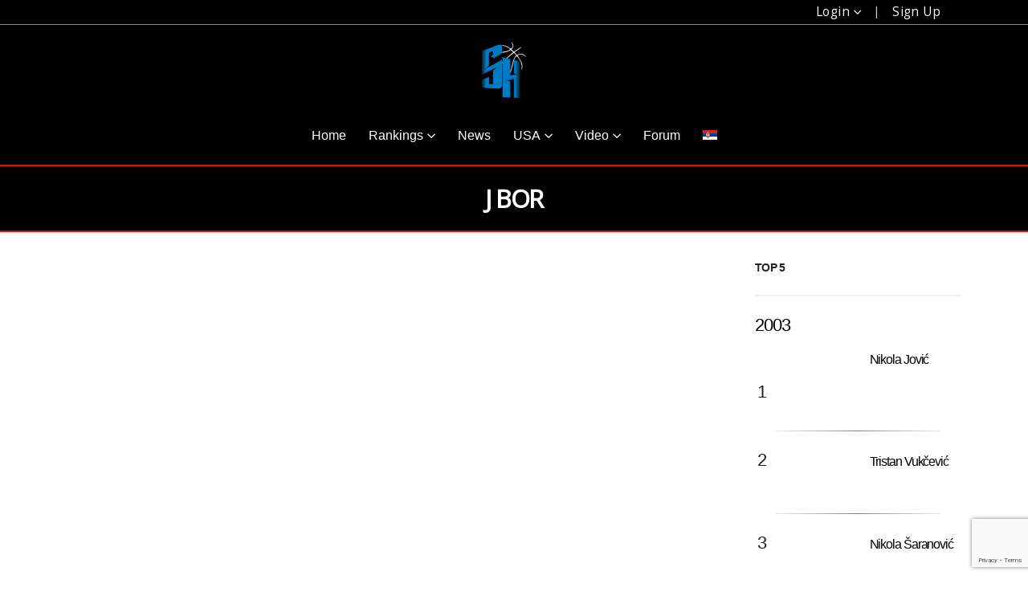

--- FILE ---
content_type: text/html; charset=utf-8
request_url: https://www.serbiahoop.com/rosters-u19-roda-jls-season-2021-2022/j-bor/
body_size: 16518
content:
<!DOCTYPE html>
<html lang="en-US" prefix="og: http://ogp.me/ns# fb: http://ogp.me/ns/fb#">
<head>
<meta http-equiv="X-UA-Compatible" content="IE=edge" />
<meta http-equiv="Content-Type" content="text/html; charset=UTF-8" />
<meta name="viewport" content="width=device-width, initial-scale=1, minimum-scale=1" />
<link rel="profile" href="https://gmpg.org/xfn/11" />
<link rel="pingback" href="/xmlrpc.php" />

<link rel="alternate" hreflang="en" href="/rosters-u19-roda-jls-season-2021-2022/j-bor/" />
<link rel="alternate" hreflang="sr" href="/sr/rosters-u19-roda-jls-season-2021-2022/j-bor-2/" />
<link rel="alternate" hreflang="x-default" href="/rosters-u19-roda-jls-season-2021-2022/j-bor/" />
<!-- This site is optimized with the Yoast SEO plugin v19.8 - https://yoast.com/wordpress/plugins/seo/ -->
<title>J BOR - SerbiaHoop</title>
<link rel="canonical" href="/wp-content/uploads/2021/10/J-BOR.png" />
<meta property="og:locale" content="en_US" />
<meta property="og:type" content="article" />
<meta property="og:title" content="J BOR - SerbiaHoop" />
<meta property="og:url" content="https://www.serbiahoop.com/wp-content/uploads/2021/10/J-BOR.png" />
<meta property="og:site_name" content="SerbiaHoop" />
<meta property="article:publisher" content="https://www.facebook.com/SerbiaHoop-354597724949463/" />
<meta property="og:image" content="https://www.serbiahoop.com/wp-content/uploads/2021/10/J-BOR.png" />
<meta property="og:image:width" content="712" />
<meta property="og:image:height" content="308" />
<meta property="og:image:type" content="image/png" />
<meta name="twitter:card" content="summary_large_image" />
<meta name="twitter:site" content="@SerbiaHoop" />
<script type="application/ld+json" class="yoast-schema-graph">{"@context":"https://schema.org","@graph":[{"@type":"WebPage","@id":"https://www.serbiahoop.com/wp-content/uploads/2021/10/J-BOR.png","url":"https://www.serbiahoop.com/wp-content/uploads/2021/10/J-BOR.png","name":"J BOR - SerbiaHoop","isPartOf":{"@id":"https://www.serbiahoop.com/#website"},"primaryImageOfPage":{"@id":"https://www.serbiahoop.com/wp-content/uploads/2021/10/J-BOR.png#primaryimage"},"image":{"@id":"https://www.serbiahoop.com/wp-content/uploads/2021/10/J-BOR.png#primaryimage"},"thumbnailUrl":"https://www.serbiahoop.com/wp-content/uploads/2021/10/J-BOR.png","datePublished":"2021-10-23T14:40:59+00:00","dateModified":"2021-10-23T14:40:59+00:00","breadcrumb":{"@id":"https://www.serbiahoop.com/wp-content/uploads/2021/10/J-BOR.png#breadcrumb"},"inLanguage":"en-US","potentialAction":[{"@type":"ReadAction","target":["https://www.serbiahoop.com/wp-content/uploads/2021/10/J-BOR.png"]}]},{"@type":"ImageObject","inLanguage":"en-US","@id":"https://www.serbiahoop.com/wp-content/uploads/2021/10/J-BOR.png#primaryimage","url":"https://www.serbiahoop.com/wp-content/uploads/2021/10/J-BOR.png","contentUrl":"https://www.serbiahoop.com/wp-content/uploads/2021/10/J-BOR.png","width":712,"height":308},{"@type":"BreadcrumbList","@id":"https://www.serbiahoop.com/wp-content/uploads/2021/10/J-BOR.png#breadcrumb","itemListElement":[{"@type":"ListItem","position":1,"name":"Home","item":"https://www.serbiahoop.com/"},{"@type":"ListItem","position":2,"name":"Rosters: U19 Roda JLS Season 2021/2022","item":"https://www.serbiahoop.com/rosters-u19-roda-jls-season-2021-2022/"},{"@type":"ListItem","position":3,"name":"J BOR"}]},{"@type":"WebSite","@id":"https://www.serbiahoop.com/#website","url":"https://www.serbiahoop.com/","name":"SerbiaHoop","description":"We Are Finding Champions","publisher":{"@id":"https://www.serbiahoop.com/#organization"},"potentialAction":[{"@type":"SearchAction","target":{"@type":"EntryPoint","urlTemplate":"https://www.serbiahoop.com/?s={search_term_string}"},"query-input":"required name=search_term_string"}],"inLanguage":"en-US"},{"@type":"Organization","@id":"https://www.serbiahoop.com/#organization","name":"SerbiaHoop","url":"https://www.serbiahoop.com/","sameAs":["https://www.instagram.com/serbiahoop/","https://www.youtube.com/channel/UCwhkZ5k8cRyB4HP21t_tAdg","https://www.facebook.com/SerbiaHoop-354597724949463/","https://twitter.com/SerbiaHoop"],"logo":{"@type":"ImageObject","inLanguage":"en-US","@id":"https://www.serbiahoop.com/#/schema/logo/image/","url":"https://www.serbiahoop.com/wp-content/uploads/2018/02/logobig-1.jpg","contentUrl":"https://www.serbiahoop.com/wp-content/uploads/2018/02/logobig-1.jpg","width":754,"height":297,"caption":"SerbiaHoop"},"image":{"@id":"https://www.serbiahoop.com/#/schema/logo/image/"}}]}</script>
<!-- / Yoast SEO plugin. -->
<link rel='dns-prefetch' href='//www.google.com' />
<link rel='dns-prefetch' href='//s.w.org' />
<link rel="alternate" type="application/rss+xml" title="SerbiaHoop &raquo; Feed" href="/feed/" />
<link rel="alternate" type="application/rss+xml" title="SerbiaHoop &raquo; Comments Feed" href="/comments/feed/" />
<link rel="alternate" type="application/rss+xml" title="SerbiaHoop &raquo; J BOR Comments Feed" href="/rosters-u19-roda-jls-season-2021-2022/j-bor/feed/" />
<link rel="shortcut icon" href="/wp-content/uploads/2020/07/fgdfgdfgdfgdf.png" type="image/x-icon" />
<link rel="apple-touch-icon" href="" />
<link rel="apple-touch-icon" sizes="120x120" href="" />
<link rel="apple-touch-icon" sizes="76x76" href="" />
<link rel="apple-touch-icon" sizes="152x152" href="" />
<!-- This site uses the Google Analytics by MonsterInsights plugin v8.15 - Using Analytics tracking - https://www.monsterinsights.com/ -->


<!-- / Google Analytics by MonsterInsights -->
<script>
window._wpemojiSettings = {"baseUrl":"https:\/\/s.w.org\/images\/core\/emoji\/14.0.0\/72x72\/","ext":".png","svgUrl":"https:\/\/s.w.org\/images\/core\/emoji\/14.0.0\/svg\/","svgExt":".svg","source":{"concatemoji":"https:\/\/www.serbiahoop.com\/wp-includes\/js\/wp-emoji-release.min.js"}};
/*! This file is auto-generated */
!function(e,a,t){var n,r,o,i=a.createElement("canvas"),p=i.getContext&&i.getContext("2d");function s(e,t){var a=String.fromCharCode,e=(p.clearRect(0,0,i.width,i.height),p.fillText(a.apply(this,e),0,0),i.toDataURL());return p.clearRect(0,0,i.width,i.height),p.fillText(a.apply(this,t),0,0),e===i.toDataURL()}function c(e){var t=a.createElement("script");t.src=e,t.defer=t.type="text/javascript",a.getElementsByTagName("head")[0].appendChild(t)}for(o=Array("flag","emoji"),t.supports={everything:!0,everythingExceptFlag:!0},r=0;r<o.length;r++)t.supports[o[r]]=function(e){if(!p||!p.fillText)return!1;switch(p.textBaseline="top",p.font="600 32px Arial",e){case"flag":return s([127987,65039,8205,9895,65039],[127987,65039,8203,9895,65039])?!1:!s([55356,56826,55356,56819],[55356,56826,8203,55356,56819])&&!s([55356,57332,56128,56423,56128,56418,56128,56421,56128,56430,56128,56423,56128,56447],[55356,57332,8203,56128,56423,8203,56128,56418,8203,56128,56421,8203,56128,56430,8203,56128,56423,8203,56128,56447]);case"emoji":return!s([129777,127995,8205,129778,127999],[129777,127995,8203,129778,127999])}return!1}(o[r]),t.supports.everything=t.supports.everything&&t.supports[o[r]],"flag"!==o[r]&&(t.supports.everythingExceptFlag=t.supports.everythingExceptFlag&&t.supports[o[r]]);t.supports.everythingExceptFlag=t.supports.everythingExceptFlag&&!t.supports.flag,t.DOMReady=!1,t.readyCallback=function(){t.DOMReady=!0},t.supports.everything||(n=function(){t.readyCallback()},a.addEventListener?(a.addEventListener("DOMContentLoaded",n,!1),e.addEventListener("load",n,!1)):(e.attachEvent("onload",n),a.attachEvent("onreadystatechange",function(){"complete"===a.readyState&&t.readyCallback()})),(e=t.source||{}).concatemoji?c(e.concatemoji):e.wpemoji&&e.twemoji&&(c(e.twemoji),c(e.wpemoji)))}(window,document,window._wpemojiSettings);
</script>
<style>
img.wp-smiley,
img.emoji {
display: inline !important;
border: none !important;
box-shadow: none !important;
height: 1em !important;
width: 1em !important;
margin: 0 0.07em !important;
vertical-align: -0.1em !important;
background: none !important;
padding: 0 !important;
}
</style>
<style id='wp-block-library-inline-css'>
:root{--wp-admin-theme-color:#007cba;--wp-admin-theme-color--rgb:0,124,186;--wp-admin-theme-color-darker-10:#006ba1;--wp-admin-theme-color-darker-10--rgb:0,107,161;--wp-admin-theme-color-darker-20:#005a87;--wp-admin-theme-color-darker-20--rgb:0,90,135;--wp-admin-border-width-focus:2px}@media (-webkit-min-device-pixel-ratio:2),(min-resolution:192dpi){:root{--wp-admin-border-width-focus:1.5px}}:root{--wp--preset--font-size--normal:16px;--wp--preset--font-size--huge:42px}:root .has-very-light-gray-background-color{background-color:#eee}:root .has-very-dark-gray-background-color{background-color:#313131}:root .has-very-light-gray-color{color:#eee}:root .has-very-dark-gray-color{color:#313131}:root .has-vivid-green-cyan-to-vivid-cyan-blue-gradient-background{background:linear-gradient(135deg,#00d084,#0693e3)}:root .has-purple-crush-gradient-background{background:linear-gradient(135deg,#34e2e4,#4721fb 50%,#ab1dfe)}:root .has-hazy-dawn-gradient-background{background:linear-gradient(135deg,#faaca8,#dad0ec)}:root .has-subdued-olive-gradient-background{background:linear-gradient(135deg,#fafae1,#67a671)}:root .has-atomic-cream-gradient-background{background:linear-gradient(135deg,#fdd79a,#004a59)}:root .has-nightshade-gradient-background{background:linear-gradient(135deg,#330968,#31cdcf)}:root .has-midnight-gradient-background{background:linear-gradient(135deg,#020381,#2874fc)}.has-regular-font-size{font-size:1em}.has-larger-font-size{font-size:2.625em}.has-normal-font-size{font-size:var(--wp--preset--font-size--normal)}.has-huge-font-size{font-size:var(--wp--preset--font-size--huge)}.has-text-align-center{text-align:center}.has-text-align-left{text-align:left}.has-text-align-right{text-align:right}#end-resizable-editor-section{display:none}.aligncenter{clear:both}.items-justified-left{justify-content:flex-start}.items-justified-center{justify-content:center}.items-justified-right{justify-content:flex-end}.items-justified-space-between{justify-content:space-between}.screen-reader-text{border:0;clip:rect(1px,1px,1px,1px);-webkit-clip-path:inset(50%);clip-path:inset(50%);height:1px;margin:-1px;overflow:hidden;padding:0;position:absolute;width:1px;word-wrap:normal!important}.screen-reader-text:focus{background-color:#ddd;clip:auto!important;-webkit-clip-path:none;clip-path:none;color:#444;display:block;font-size:1em;height:auto;left:5px;line-height:normal;padding:15px 23px 14px;text-decoration:none;top:5px;width:auto;z-index:100000}html :where(.has-border-color),html :where([style*=border-width]){border-style:solid}html :where(img[class*=wp-image-]){height:auto;max-width:100%}
</style>
<!-- <link rel='stylesheet' id='af-fontawesome-css'  href='/wp-content/plugins/asgaros-forum/libs/fontawesome/css/all.min.css' media='all' /> -->
<!-- <link rel='stylesheet' id='af-fontawesome-compat-v4-css'  href='/wp-content/plugins/asgaros-forum/libs/fontawesome/css/v4-shims.min.css' media='all' /> -->
<!-- <link rel='stylesheet' id='af-widgets-css'  href='/wp-content/plugins/asgaros-forum/skin/widgets.css' media='all' /> -->
<!-- <link rel='stylesheet' id='contact-form-7-css'  href='/wp-content/plugins/contact-form-7/includes/css/styles.css' media='all' /> -->
<!-- <link rel='stylesheet' id='ihc_front_end_style-css'  href='/wp-content/plugins/indeed-membership-pro/assets/css/style.min.css' media='all' /> -->
<!-- <link rel='stylesheet' id='ihc_templates_style-css'  href='/wp-content/plugins/indeed-membership-pro/assets/css/templates.min.css' media='all' /> -->
<!-- <link rel='stylesheet' id='wpml-menu-item-0-css'  href='/wp-content/plugins/sitepress-multilingual-cms/templates/language-switchers/menu-item/style.min.css' media='all' /> -->
<!-- <link rel='stylesheet' id='dalt-general-css'  href='/wp-content/plugins/league-table/public/assets/css/general-min.css' media='all' /> -->
<!-- <link rel='stylesheet' id='reviewer-photoswipe-css'  href='/wp-content/plugins/reviewer/public/assets/css/photoswipe.css' media='all' /> -->
<!-- <link rel='stylesheet' id='dashicons-css'  href='/wp-includes/css/dashicons.min.css' media='all' /> -->
<!-- <link rel='stylesheet' id='reviewer-public-css'  href='/wp-content/plugins/reviewer/public/assets/css/reviewer-public.css' media='all' /> -->
<!-- <link rel='stylesheet' id='esf-custom-fonts-css'  href='/wp-content/plugins/easy-facebook-likebox/frontend/assets/css/esf-custom-fonts.css' media='all' /> -->
<!-- <link rel='stylesheet' id='esf-insta-frontend-css'  href='/wp-content/plugins/easy-facebook-likebox//instagram/frontend/assets/css/esf-insta-frontend.css' media='all' /> -->
<!-- <link rel='stylesheet' id='esf-insta-customizer-style-css'  href='/wp-admin/admin-ajax.php?action=esf-insta-customizer-style&#038;ver=6.0.5' media='all' /> -->
<!-- <link rel='stylesheet' id='tablepress-default-css'  href='/wp-content/plugins/tablepress/css/default.min.css' media='all' /> -->
<!-- <link rel='stylesheet' id='tablepress-responsive-tables-css'  href='/wp-content/plugins/tablepress-responsive-tables/css/tablepress-responsive.min.css' media='all' /> -->
<!-- <link rel='stylesheet' id='__EPYT__style-css'  href='/wp-content/plugins/youtube-embed-plus/styles/ytprefs.min.css' media='all' /> -->
<link rel="stylesheet" type="text/css" href="/wp-content/cache/wpfc-minified/9i8c383u/abarz.css" media="all"/>
<style id='__EPYT__style-inline-css'>
.epyt-gallery-thumb {
width: 33.333%;
}
</style>
<!-- <link rel='stylesheet' id='porto-css-vars-css'  href='/wp-content/uploads/porto_styles/theme_css_vars.css' media='all' /> -->
<!-- <link rel='stylesheet' id='js_composer_front-css'  href='/wp-content/plugins/js_composer/assets/css/js_composer.min.css' media='all' /> -->
<!-- <link rel='stylesheet' id='bootstrap-css'  href='/wp-content/uploads/porto_styles/bootstrap.css' media='all' /> -->
<!-- <link rel='stylesheet' id='porto-plugins-css'  href='/wp-content/themes/porto/css/plugins.css' media='all' /> -->
<!-- <link rel='stylesheet' id='porto-theme-css'  href='/wp-content/themes/porto/css/theme.css' media='all' /> -->
<!-- <link rel='stylesheet' id='porto-shortcodes-css'  href='/wp-content/uploads/porto_styles/shortcodes.css' media='all' /> -->
<!-- <link rel='stylesheet' id='porto-theme-wpb-css'  href='/wp-content/themes/porto/css/theme_wpb.css' media='all' /> -->
<!-- <link rel='stylesheet' id='porto-dynamic-style-css'  href='/wp-content/uploads/porto_styles/dynamic_style.css' media='all' /> -->
<!-- <link rel='stylesheet' id='porto-type-builder-css'  href='/wp-content/plugins/porto-functionality/builders/assets/type-builder.css' media='all' /> -->
<!-- <link rel='stylesheet' id='porto-style-css'  href='/wp-content/themes/porto/style.css' media='all' /> -->
<link rel="stylesheet" type="text/css" href="/wp-content/cache/wpfc-minified/8a97tpd7/409jd.css" media="all"/>
<style id='porto-style-inline-css'>
.side-header-narrow-bar-logo{max-width:200px}@media (min-width:992px){}.page-top .sort-source{position:static;text-align:center;margin-top:5px;border-width:0}.page-top ul.breadcrumb{-ms-flex-pack:center;justify-content:center}.page-top .page-title{font-weight:700}.rwp-review-wrap .rwp-review .rwp-title{display:none}#side-nav-panel .accordion-menu > li.menu-item > a{color:white}.accordion-menu li.menu-item > a{color:white}.belaslova{color:white !important}.belaslova h2{color:white !important}.main-content{padding-bottom:0}.rwp-review-wrap .rwp-review .rwp-title{display:none}.wpb-js-composer .vc_tta.vc_general .vc_tta-tab > a{padding:10px 8px !important}.rwp-rl-total-score-label{display:none !important}.rwp-rl-total-score{display:none}.rwp-review-image{display:none !important}.rwp-rl-wrapper .rwp-rl-review .rwp-rl-review-title{font-weight:500;color:red;margin-bottom:5px;margin-top:10px}.rwp-rl-wrapper .rwp-rl-review{min-height:100px;padding:5px 0;border-bottom:1px solid #003366}.dalt-image-right{height:48px !important;float:none !important}.dalt-image-left{height:48px !important;float:none !important}.menu-item menu-item-gtranslate{padding:0 5px !important}#af-wrapper .mention-nice-name{display:none !important}#footer .footer-bottom{padding:0 0 !important}#header .header-top{font-size:1.1em}.rwp-overalls{display:none !important}.rwp-review-wrap.rwp-theme-3 .rwp-score-circle__value{color:white !important;font-size:30px;font-weight:400}
</style>
<script src='/wp-content/cache/wpfc-minified/8vd57yjx/409je.js' type="text/javascript"></script>
<!-- <script src='/wp-content/plugins/google-analytics-for-wordpress/assets/js/frontend-gtag.min.js' id='monsterinsights-frontend-script-js'></script> -->
<script data-cfasync="false" data-wpfc-render="false" id='monsterinsights-frontend-script-js-extra'>var monsterinsights_frontend = {"js_events_tracking":"true","download_extensions":"doc,pdf,ppt,zip,xls,docx,pptx,xlsx","inbound_paths":"[{\"path\":\"\\\/go\\\/\",\"label\":\"affiliate\"},{\"path\":\"\\\/recommend\\\/\",\"label\":\"affiliate\"}]","home_url":"https:\/\/www.serbiahoop.com","hash_tracking":"false","ua":"UA-114900316-1","v4_id":""};</script>
<script src='/wp-content/cache/wpfc-minified/fgfbloly/409je.js' type="text/javascript"></script>
<!-- <script src='/wp-includes/js/jquery/jquery.min.js' id='jquery-core-js'></script> -->
<!-- <script src='/wp-includes/js/jquery/jquery-migrate.min.js' id='jquery-migrate-js'></script> -->
<!-- <script src='/wp-content/plugins/indeed-membership-pro/assets/js/jquery-ui.min.js' id='ihc-jquery-ui-js'></script> -->
<script id='ihc-front_end_js-js-extra'>
var ihc_translated_labels = {"delete_level":"Are you sure you want to delete this membership?","cancel_level":"Are you sure you want to cancel this membership?"};
</script>
<script src='/wp-content/cache/wpfc-minified/diy57lg1/409je.js' type="text/javascript"></script>
<!-- <script src='/wp-content/plugins/indeed-membership-pro/assets/js/functions.min.js' id='ihc-front_end_js-js'></script> -->
<script id='ihc-front_end_js-js-after'>
var ihc_site_url='https://www.serbiahoop.com';
var ihc_plugin_url='https://www.serbiahoop.com/wp-content/plugins/indeed-membership-pro/';
var ihc_ajax_url='https://www.serbiahoop.com/wp-admin/admin-ajax.php';
var ihcStripeMultiply='100';
</script>
<script src='/wp-content/cache/wpfc-minified/6zy6ri5x/409je.js' type="text/javascript"></script>
<!-- <script src='/wp-content/plugins/easy-facebook-likebox/frontend/assets/js/imagesloaded.pkgd.min.js' id='imagesloaded.pkgd.min-js'></script> -->
<script id='esf-insta-public-js-extra'>
var esf_insta = {"ajax_url":"https:\/\/www.serbiahoop.com\/wp-admin\/admin-ajax.php","version":"free","nonce":"954a5dd682"};
</script>
<script src='/wp-content/cache/wpfc-minified/114xzd3q/409je.js' type="text/javascript"></script>
<!-- <script src='/wp-content/plugins/easy-facebook-likebox//instagram/frontend/assets/js/esf-insta-public.js' id='esf-insta-public-js'></script> -->
<script id='__ytprefs__-js-extra'>
var _EPYT_ = {"ajaxurl":"https:\/\/www.serbiahoop.com\/wp-admin\/admin-ajax.php","security":"4229a4137b","gallery_scrolloffset":"20","eppathtoscripts":"https:\/\/www.serbiahoop.com\/wp-content\/plugins\/youtube-embed-plus\/scripts\/","eppath":"https:\/\/www.serbiahoop.com\/wp-content\/plugins\/youtube-embed-plus\/","epresponsiveselector":"[\"iframe.__youtube_prefs_widget__\"]","epdovol":"1","version":"14.1.4.1","evselector":"iframe.__youtube_prefs__[src], iframe[src*=\"youtube.com\/embed\/\"], iframe[src*=\"youtube-nocookie.com\/embed\/\"]","ajax_compat":"","ytapi_load":"light","pause_others":"","stopMobileBuffer":"1","facade_mode":"","not_live_on_channel":"","vi_active":"","vi_js_posttypes":[]};
</script>
<script src='/wp-content/cache/wpfc-minified/jlu1y1j7/409je.js' type="text/javascript"></script>
<!-- <script src='/wp-content/plugins/youtube-embed-plus/scripts/ytprefs.min.js' id='__ytprefs__-js'></script> -->
<link rel="https://api.w.org/" href="/wp-json/" /><link rel="alternate" type="application/json" href="/wp-json/wp/v2/media/10912" /><link rel="EditURI" type="application/rsd+xml" title="RSD" href="/xmlrpc.php" />
<link rel="wlwmanifest" type="application/wlwmanifest+xml" href="/wp-includes/wlwmanifest.xml" /> 

<link rel='shortlink' href='/?p=10912' />
<link rel="alternate" type="application/json+oembed" href="/wp-json/oembed/1.0/embed?url=https%3A%2F%2Fwww.serbiahoop.com%2Frosters-u19-roda-jls-season-2021-2022%2Fj-bor%2F" />
<link rel="alternate" type="text/xml+oembed" href="/wp-json/oembed/1.0/embed?url=https%3A%2F%2Fwww.serbiahoop.com%2Frosters-u19-roda-jls-season-2021-2022%2Fj-bor%2F&#038;format=xml" />

<meta name='ump-token' content='7eec46b086'><link href="https://fonts.googleapis.com/css?family=Open+Sans&#038;subset=cyrillic,cyrillic-ext,greek,greek-ext,latin-ext,vietnamese" rel="stylesheet">		<script type="text/javascript">
WebFontConfig = {
google: { families: [ 'Open+Sans:400,500,600,700','Poppins:300,400,500,600,700,800','Playfair+Display:400,700' ] }
};
(function(d) {
var wf = d.createElement('script'), s = d.scripts[0];
wf.src = 'https://www.serbiahoop.com/wp-content/themes/porto/js/libs/webfont.js';
wf.async = true;
s.parentNode.insertBefore(wf, s);
})(document);</script>


<script>function setREVStartSize(e){
//window.requestAnimationFrame(function() {
window.RSIW = window.RSIW===undefined ? window.innerWidth : window.RSIW;
window.RSIH = window.RSIH===undefined ? window.innerHeight : window.RSIH;
try {
var pw = document.getElementById(e.c).parentNode.offsetWidth,
newh;
pw = pw===0 || isNaN(pw) ? window.RSIW : pw;
e.tabw = e.tabw===undefined ? 0 : parseInt(e.tabw);
e.thumbw = e.thumbw===undefined ? 0 : parseInt(e.thumbw);
e.tabh = e.tabh===undefined ? 0 : parseInt(e.tabh);
e.thumbh = e.thumbh===undefined ? 0 : parseInt(e.thumbh);
e.tabhide = e.tabhide===undefined ? 0 : parseInt(e.tabhide);
e.thumbhide = e.thumbhide===undefined ? 0 : parseInt(e.thumbhide);
e.mh = e.mh===undefined || e.mh=="" || e.mh==="auto" ? 0 : parseInt(e.mh,0);
if(e.layout==="fullscreen" || e.l==="fullscreen")
newh = Math.max(e.mh,window.RSIH);
else{
e.gw = Array.isArray(e.gw) ? e.gw : [e.gw];
for (var i in e.rl) if (e.gw[i]===undefined || e.gw[i]===0) e.gw[i] = e.gw[i-1];
e.gh = e.el===undefined || e.el==="" || (Array.isArray(e.el) && e.el.length==0)? e.gh : e.el;
e.gh = Array.isArray(e.gh) ? e.gh : [e.gh];
for (var i in e.rl) if (e.gh[i]===undefined || e.gh[i]===0) e.gh[i] = e.gh[i-1];
var nl = new Array(e.rl.length),
ix = 0,
sl;
e.tabw = e.tabhide>=pw ? 0 : e.tabw;
e.thumbw = e.thumbhide>=pw ? 0 : e.thumbw;
e.tabh = e.tabhide>=pw ? 0 : e.tabh;
e.thumbh = e.thumbhide>=pw ? 0 : e.thumbh;
for (var i in e.rl) nl[i] = e.rl[i]<window.RSIW ? 0 : e.rl[i];
sl = nl[0];
for (var i in nl) if (sl>nl[i] && nl[i]>0) { sl = nl[i]; ix=i;}
var m = pw>(e.gw[ix]+e.tabw+e.thumbw) ? 1 : (pw-(e.tabw+e.thumbw)) / (e.gw[ix]);
newh =  (e.gh[ix] * m) + (e.tabh + e.thumbh);
}
var el = document.getElementById(e.c);
if (el!==null && el) el.style.height = newh+"px";
el = document.getElementById(e.c+"_wrapper");
if (el!==null && el) {
el.style.height = newh+"px";
el.style.display = "block";
}
} catch(e){
console.log("Failure at Presize of Slider:" + e)
}
//});
};</script>
<noscript><style> .wpb_animate_when_almost_visible { opacity: 1; }</style></noscript>	</head>
<body data-rsssl=1 class="attachment attachment-template-default single single-attachment postid-10912 attachmentid-10912 attachment-png wp-embed-responsive porto-breadcrumbs-bb full blog-1 wpb-js-composer js-comp-ver-6.9.0 vc_responsive">
<svg xmlns="http://www.w3.org/2000/svg" viewBox="0 0 0 0" width="0" height="0" focusable="false" role="none" style="visibility: hidden; position: absolute; left: -9999px; overflow: hidden;" ><defs><filter id="wp-duotone-dark-grayscale"><feColorMatrix color-interpolation-filters="sRGB" type="matrix" values=" .299 .587 .114 0 0 .299 .587 .114 0 0 .299 .587 .114 0 0 .299 .587 .114 0 0 " /><feComponentTransfer color-interpolation-filters="sRGB" ><feFuncR type="table" tableValues="0 0.49803921568627" /><feFuncG type="table" tableValues="0 0.49803921568627" /><feFuncB type="table" tableValues="0 0.49803921568627" /><feFuncA type="table" tableValues="1 1" /></feComponentTransfer><feComposite in2="SourceGraphic" operator="in" /></filter></defs></svg><svg xmlns="http://www.w3.org/2000/svg" viewBox="0 0 0 0" width="0" height="0" focusable="false" role="none" style="visibility: hidden; position: absolute; left: -9999px; overflow: hidden;" ><defs><filter id="wp-duotone-grayscale"><feColorMatrix color-interpolation-filters="sRGB" type="matrix" values=" .299 .587 .114 0 0 .299 .587 .114 0 0 .299 .587 .114 0 0 .299 .587 .114 0 0 " /><feComponentTransfer color-interpolation-filters="sRGB" ><feFuncR type="table" tableValues="0 1" /><feFuncG type="table" tableValues="0 1" /><feFuncB type="table" tableValues="0 1" /><feFuncA type="table" tableValues="1 1" /></feComponentTransfer><feComposite in2="SourceGraphic" operator="in" /></filter></defs></svg><svg xmlns="http://www.w3.org/2000/svg" viewBox="0 0 0 0" width="0" height="0" focusable="false" role="none" style="visibility: hidden; position: absolute; left: -9999px; overflow: hidden;" ><defs><filter id="wp-duotone-purple-yellow"><feColorMatrix color-interpolation-filters="sRGB" type="matrix" values=" .299 .587 .114 0 0 .299 .587 .114 0 0 .299 .587 .114 0 0 .299 .587 .114 0 0 " /><feComponentTransfer color-interpolation-filters="sRGB" ><feFuncR type="table" tableValues="0.54901960784314 0.98823529411765" /><feFuncG type="table" tableValues="0 1" /><feFuncB type="table" tableValues="0.71764705882353 0.25490196078431" /><feFuncA type="table" tableValues="1 1" /></feComponentTransfer><feComposite in2="SourceGraphic" operator="in" /></filter></defs></svg><svg xmlns="http://www.w3.org/2000/svg" viewBox="0 0 0 0" width="0" height="0" focusable="false" role="none" style="visibility: hidden; position: absolute; left: -9999px; overflow: hidden;" ><defs><filter id="wp-duotone-blue-red"><feColorMatrix color-interpolation-filters="sRGB" type="matrix" values=" .299 .587 .114 0 0 .299 .587 .114 0 0 .299 .587 .114 0 0 .299 .587 .114 0 0 " /><feComponentTransfer color-interpolation-filters="sRGB" ><feFuncR type="table" tableValues="0 1" /><feFuncG type="table" tableValues="0 0.27843137254902" /><feFuncB type="table" tableValues="0.5921568627451 0.27843137254902" /><feFuncA type="table" tableValues="1 1" /></feComponentTransfer><feComposite in2="SourceGraphic" operator="in" /></filter></defs></svg><svg xmlns="http://www.w3.org/2000/svg" viewBox="0 0 0 0" width="0" height="0" focusable="false" role="none" style="visibility: hidden; position: absolute; left: -9999px; overflow: hidden;" ><defs><filter id="wp-duotone-midnight"><feColorMatrix color-interpolation-filters="sRGB" type="matrix" values=" .299 .587 .114 0 0 .299 .587 .114 0 0 .299 .587 .114 0 0 .299 .587 .114 0 0 " /><feComponentTransfer color-interpolation-filters="sRGB" ><feFuncR type="table" tableValues="0 0" /><feFuncG type="table" tableValues="0 0.64705882352941" /><feFuncB type="table" tableValues="0 1" /><feFuncA type="table" tableValues="1 1" /></feComponentTransfer><feComposite in2="SourceGraphic" operator="in" /></filter></defs></svg><svg xmlns="http://www.w3.org/2000/svg" viewBox="0 0 0 0" width="0" height="0" focusable="false" role="none" style="visibility: hidden; position: absolute; left: -9999px; overflow: hidden;" ><defs><filter id="wp-duotone-magenta-yellow"><feColorMatrix color-interpolation-filters="sRGB" type="matrix" values=" .299 .587 .114 0 0 .299 .587 .114 0 0 .299 .587 .114 0 0 .299 .587 .114 0 0 " /><feComponentTransfer color-interpolation-filters="sRGB" ><feFuncR type="table" tableValues="0.78039215686275 1" /><feFuncG type="table" tableValues="0 0.94901960784314" /><feFuncB type="table" tableValues="0.35294117647059 0.47058823529412" /><feFuncA type="table" tableValues="1 1" /></feComponentTransfer><feComposite in2="SourceGraphic" operator="in" /></filter></defs></svg><svg xmlns="http://www.w3.org/2000/svg" viewBox="0 0 0 0" width="0" height="0" focusable="false" role="none" style="visibility: hidden; position: absolute; left: -9999px; overflow: hidden;" ><defs><filter id="wp-duotone-purple-green"><feColorMatrix color-interpolation-filters="sRGB" type="matrix" values=" .299 .587 .114 0 0 .299 .587 .114 0 0 .299 .587 .114 0 0 .299 .587 .114 0 0 " /><feComponentTransfer color-interpolation-filters="sRGB" ><feFuncR type="table" tableValues="0.65098039215686 0.40392156862745" /><feFuncG type="table" tableValues="0 1" /><feFuncB type="table" tableValues="0.44705882352941 0.4" /><feFuncA type="table" tableValues="1 1" /></feComponentTransfer><feComposite in2="SourceGraphic" operator="in" /></filter></defs></svg><svg xmlns="http://www.w3.org/2000/svg" viewBox="0 0 0 0" width="0" height="0" focusable="false" role="none" style="visibility: hidden; position: absolute; left: -9999px; overflow: hidden;" ><defs><filter id="wp-duotone-blue-orange"><feColorMatrix color-interpolation-filters="sRGB" type="matrix" values=" .299 .587 .114 0 0 .299 .587 .114 0 0 .299 .587 .114 0 0 .299 .587 .114 0 0 " /><feComponentTransfer color-interpolation-filters="sRGB" ><feFuncR type="table" tableValues="0.098039215686275 1" /><feFuncG type="table" tableValues="0 0.66274509803922" /><feFuncB type="table" tableValues="0.84705882352941 0.41960784313725" /><feFuncA type="table" tableValues="1 1" /></feComponentTransfer><feComposite in2="SourceGraphic" operator="in" /></filter></defs></svg>
<div class="page-wrapper side-nav-right"><!-- page wrapper -->
<!-- header wrapper -->
<div class="header-wrapper header-reveal">
<header id="header" class="header-separate header-corporate header-13 logo-center sticky-menu-header">
<div class="header-top">
<div class="container">
<div class="header-left">
</div>
<div class="header-right">
<ul id="menu-membership-menu" class="top-links mega-menu show-arrow"><li id="nav-menu-item-5509" class="menu-item menu-item-type-custom menu-item-object-custom menu-item-has-children has-sub narrow"><a href="#">Login</a>
<div class="popup"><div class="inner" style=""><ul class="sub-menu">
<li id="nav-menu-item-5511" class="menu-item menu-item-type-post_type menu-item-object-page" data-cols="1"><a href="/iump-login/">Login</a></li>
<li id="nav-menu-item-5512" class="menu-item menu-item-type-post_type menu-item-object-page" data-cols="1"><a href="/iump-logout/">LogOut</a></li>
<li id="nav-menu-item-5510" class="menu-item menu-item-type-post_type menu-item-object-page" data-cols="1"><a href="/account-page/">Account Page</a></li>
</ul></div></div>
</li>
<li id="nav-menu-item-5513" class="menu-item menu-item-type-post_type menu-item-object-page narrow"><a href="/iump-register/">Sign Up</a></li>
</ul>					<div class="block-inline"><div class="share-links">		



</div></div>				</div>
</div>
</div>
<div class="header-main">
<div class="container">
<div class="header-left">
</div>
<div class="header-center">
<div class="logo">
<a href="/" title="SerbiaHoop - We Are Finding Champions"  rel="home">
<img class="img-responsive standard-logo retina-logo" width="200" height="25" src="/wp-content/uploads/2020/07/aaaaaaaaaaaa.png" alt="SerbiaHoop" />	</a>
</div>
</div>
<div class="header-right">
<a class="mobile-toggle" aria-label="Mobile Menu" href="#"><i class="fas fa-bars"></i></a>
</div>
</div>
</div>
<div class="main-menu-wrap">
<div id="main-menu" class="container centered">
<div class="menu-left">
<div class="logo">
<a href="/" title="SerbiaHoop - We Are Finding Champions" >
<img class="img-responsive standard-logo retina-logo" width="200" height="25" src="/wp-content/uploads/2020/07/aaaaaaaaaaaa.png" alt="SerbiaHoop" />	</a>
</div>
</div>
<div class="menu-center">
<ul id="menu-main-menu" class="main-menu mega-menu show-arrow"><li id="nav-menu-item-996" class="menu-item menu-item-type-post_type menu-item-object-page menu-item-home narrow"><a href="/">Home</a></li>
<li id="nav-menu-item-1113" class="menu-item menu-item-type-custom menu-item-object-custom menu-item-has-children has-sub narrow"><a href="#">Rankings</a>
<div class="popup"><div class="inner" style=""><ul class="sub-menu">
<li id="nav-menu-item-1161" class="menu-item menu-item-type-post_type menu-item-object-page" data-cols="1"><a href="/2003-generation/">2003</a></li>
<li id="nav-menu-item-3006" class="menu-item menu-item-type-post_type menu-item-object-page" data-cols="1"><a href="/2004-generation/">2004</a></li>
<li id="nav-menu-item-5564" class="menu-item menu-item-type-post_type menu-item-object-page" data-cols="1"><a href="/2005-generation/">2005</a></li>
<li id="nav-menu-item-8746" class="menu-item menu-item-type-post_type menu-item-object-page" data-cols="1"><a href="/2006-generation/">2006</a></li>
<li id="nav-menu-item-10514" class="menu-item menu-item-type-post_type menu-item-object-page" data-cols="1"><a href="/2007-2/">2007</a></li>
<li id="nav-menu-item-11692" class="menu-item menu-item-type-post_type menu-item-object-page" data-cols="1"><a href="/2008-2/">2008</a></li>
</ul></div></div>
</li>
<li id="nav-menu-item-8017" class="menu-item menu-item-type-post_type menu-item-object-page narrow"><a href="/news/">News</a></li>
<li id="nav-menu-item-8063" class="menu-item menu-item-type-custom menu-item-object-custom menu-item-has-children has-sub narrow"><a href="#">USA</a>
<div class="popup"><div class="inner" style=""><ul class="sub-menu">
<li id="nav-menu-item-9185" class="menu-item menu-item-type-post_type menu-item-object-page" data-cols="1"><a href="/available-players/">Available Players</a></li>
<li id="nav-menu-item-8062" class="menu-item menu-item-type-post_type menu-item-object-page" data-cols="1"><a href="/serbs-in-ncaa1/">Serbs in NCAA 1</a></li>
<li id="nav-menu-item-8061" class="menu-item menu-item-type-post_type menu-item-object-page" data-cols="1"><a href="/serbs-in-ncaa2/">Serbs in NCAA 2</a></li>
<li id="nav-menu-item-9186" class="menu-item menu-item-type-post_type menu-item-object-page" data-cols="1"><a href="/create-profile/">Create Profile</a></li>
</ul></div></div>
</li>
<li id="nav-menu-item-8066" class="menu-item menu-item-type-custom menu-item-object-custom menu-item-has-children has-sub narrow"><a href="#">Video</a>
<div class="popup"><div class="inner" style=""><ul class="sub-menu">
<li id="nav-menu-item-8065" class="menu-item menu-item-type-post_type menu-item-object-page" data-cols="1"><a href="/video/">Video</a></li>
<li id="nav-menu-item-8064" class="menu-item menu-item-type-post_type menu-item-object-page" data-cols="1"><a href="/vip-video/">VIP Video</a></li>
</ul></div></div>
</li>
<li id="nav-menu-item-8067" class="menu-item menu-item-type-post_type menu-item-object-page narrow"><a href="/forum/">Forum</a></li>
<li id="nav-menu-item-wpml-ls-4-sr" class="menu-item wpml-ls-slot-4 wpml-ls-item wpml-ls-item-sr wpml-ls-menu-item wpml-ls-first-item wpml-ls-last-item menu-item-type-wpml_ls_menu_item menu-item-object-wpml_ls_menu_item narrow"><a href="/sr/rosters-u19-roda-jls-season-2021-2022/j-bor-2/"><img
class="wpml-ls-flag"
src="/wp-content/plugins/sitepress-multilingual-cms/res/flags/sr.png"
alt="Serbian"
/></a></li>
</ul>				</div>
</div>
</div>
</header>
</div>
<!-- end header wrapper -->
<section class="page-top page-header-3">
<div class="container">
<div class="row">
<div class="col-lg-12">
<div class="text-center">
<h1 class="page-title">J BOR</h1>
</div>
</div>
</div>
</div>
</section>
<div id="main" class="column2 column2-right-sidebar boxed"><!-- main -->
<div class="container">
<div class="row main-content-wrap">
<!-- main content -->
<div class="main-content col-lg-9">
<div id="content" role="main" class="porto-single-page">
<article class="post-10912 attachment type-attachment status-inherit hentry">
<div class="page-content">
<span class="entry-title" style="display: none;">J BOR</span><span class="vcard" style="display: none;"><span class="fn"><a href="/author/stefan/" title="Posts by MrCrossover" rel="author">MrCrossover</a></span></span><span class="updated" style="display:none">2021-10-23T16:40:59+02:00</span><p class="attachment"><a href='/wp-content/uploads/2021/10/J-BOR.png'><img width="300" height="130" src="/wp-content/uploads/2021/10/J-BOR-300x130.png" class="attachment-medium size-medium" alt="" loading="lazy" /></a></p>
</div>
</article>
</div>
		
</div><!-- end main content -->
<div class="sidebar-overlay"></div>	<div class="col-lg-3 sidebar porto-home-sidebar right-sidebar mobile-sidebar"><!-- main sidebar -->
<div data-plugin-sticky data-plugin-options="{&quot;autoInit&quot;: true, &quot;minWidth&quot;: 992, &quot;containerSelector&quot;: &quot;.main-content-wrap&quot;,&quot;autoFit&quot;:true, &quot;paddingOffsetBottom&quot;: 10}">
<div class="sidebar-toggle"><i class="fa"></i></div>
<div class="sidebar-content">
<aside id="block-widget-2" class="widget widget-block"><h3 class="widget-title">TOP 5</h3>			<div class="block">
<div class="porto-block" data-id="1124"><style>.vc_custom_1519853232866{padding-top: 5px !important;padding-bottom: 5px !important;background-color: #ffffff !important;}</style><div class="vc_row wpb_row row top-row vc_custom_1519853232866 vc_row-has-fill"></div><div class="vc_column_container col-md-12"><div class="wpb_wrapper vc_column-inner"></div></div><div class="vc_tta-container" data-vc-action="collapse"><div class="vc_general vc_tta vc_tta-tabs vc_tta-color-grey vc_tta-style-modern vc_tta-shape-square vc_tta-spacing-1  klasatab vc_tta-tabs-position-top vc_tta-controls-align-left"><div class="vc_tta-tabs-container"><ul class="vc_tta-tabs-list"></ul></div><div class="vc_tta-panels-container"><div class="vc_tta-panels"></div></div></div></div><div class="vc_tta-panel vc_active" id="1519671698651-88ef469f-566e" data-vc-content=".vc_tta-panel-body"><div class="vc_tta-panel-heading"><h4 class="vc_tta-panel-title"><a href="#1519671698651-88ef469f-566e" data-vc-accordion data-vc-container=".vc_tta-container"><span class="vc_tta-title-text">2003</span></a></h4></div><div class="vc_tta-panel-body"><div class="vc_row wpb_row vc_inner row"><div class="vc_column_container col-md-2"><div class="wpb_wrapper vc_column-inner">
<div class="wpb_text_column wpb_content_element " >
<div class="wpb_wrapper">
<p>&nbsp;</p>
<h4 style="text-align: center;">1</h4>
</div>
</div>
</div></div><div class="vc_column_container col-md-4"><div class="wpb_wrapper vc_column-inner">
<div class="wpb_single_image wpb_content_element vc_align_left">
<div class="wpb_wrapper">
<div class="vc_single_image-wrapper   vc_box_border_grey"><img class="vc_single_image-img " src="/wp-content/uploads/2021/05/jo-45x65.png" width="45" height="65" alt="jo" title="jo" /></div>
</div>
</div>
</div></div><div class="vc_column_container col-md-6"><div class="wpb_wrapper vc_column-inner">
<div class="wpb_text_column wpb_content_element " >
<div class="wpb_wrapper">
<h4><span style="font-size: 16px;"><a href="/Player/nikola-jovic/">Nikola Jović</a></span></h4>
</div>
</div>
</div></div></div><div class="porto-separator  "><hr class="separator-line  align_center" style="background-image: -webkit-linear-gradient(left, transparent, grey, transparent); background-image: linear-gradient(to right, transparent, grey, transparent);width:80%;"></div><div class="vc_row wpb_row vc_inner row"><div class="vc_column_container col-md-2"><div class="wpb_wrapper vc_column-inner">
<div class="wpb_text_column wpb_content_element " >
<div class="wpb_wrapper">
<h4 style="text-align: center;">2</h4>
</div>
</div>
</div></div><div class="vc_column_container col-md-4"><div class="wpb_wrapper vc_column-inner">
<div class="wpb_single_image wpb_content_element vc_align_left">
<div class="wpb_wrapper">
<div class="vc_single_image-wrapper   vc_box_border_grey"><img class="vc_single_image-img " src="/wp-content/uploads/2021/05/vuk-45x65.png" width="45" height="65" alt="vuk" title="vuk" /></div>
</div>
</div>
</div></div><div class="vc_column_container col-md-6"><div class="wpb_wrapper vc_column-inner">
<div class="wpb_text_column wpb_content_element " >
<div class="wpb_wrapper">
<h4><a href="/Player/tristan-vukcevic/"><span style="font-size: 16px;">Tristan Vukčević</span></a></h4>
</div>
</div>
</div></div></div><div class="porto-separator  "><hr class="separator-line  align_center" style="background-image: -webkit-linear-gradient(left, transparent, grey, transparent); background-image: linear-gradient(to right, transparent, grey, transparent);width:80%;"></div><div class="vc_row wpb_row vc_inner row"><div class="vc_column_container col-md-2"><div class="wpb_wrapper vc_column-inner">
<div class="wpb_text_column wpb_content_element " >
<div class="wpb_wrapper">
<h4 style="text-align: center;">3</h4>
</div>
</div>
</div></div><div class="vc_column_container col-md-4"><div class="wpb_wrapper vc_column-inner">
<div class="wpb_single_image wpb_content_element vc_align_left">
<div class="wpb_wrapper">
<div class="vc_single_image-wrapper   vc_box_border_grey"><img class="vc_single_image-img " src="/wp-content/uploads/2021/05/saran-45x65.png" width="45" height="65" alt="saran" title="saran" /></div>
</div>
</div>
</div></div><div class="vc_column_container col-md-6"><div class="wpb_wrapper vc_column-inner">
<div class="wpb_text_column wpb_content_element " >
<div class="wpb_wrapper">
<h4><span style="font-size: 16px;"><a href="/Player/nikola-saranovic/">Nikola Šaranović</a></span></h4>
</div>
</div>
</div></div></div><div class="porto-separator  "><hr class="separator-line  align_center" style="background-image: -webkit-linear-gradient(left, transparent, grey, transparent); background-image: linear-gradient(to right, transparent, grey, transparent);width:80%;"></div><div class="vc_row wpb_row vc_inner row"><div class="vc_column_container col-md-2"><div class="wpb_wrapper vc_column-inner">
<div class="wpb_text_column wpb_content_element " >
<div class="wpb_wrapper">
<h4 style="text-align: center;">4</h4>
</div>
</div>
</div></div><div class="vc_column_container col-md-4"><div class="wpb_wrapper vc_column-inner">
<div class="wpb_single_image wpb_content_element vc_align_left">
<div class="wpb_wrapper">
<div class="vc_single_image-wrapper   vc_box_border_grey"><img class="vc_single_image-img " src="/wp-content/uploads/2021/05/petr-45x65.png" width="45" height="65" alt="petr" title="petr" /></div>
</div>
</div>
</div></div><div class="vc_column_container col-md-6"><div class="wpb_wrapper vc_column-inner">
<div class="wpb_text_column wpb_content_element " >
<div class="wpb_wrapper">
<h4><span style="font-size: 16px;"><a href="/Player/mihailo-petrovic/#1517749872417-ba53a82f-887c">Mihailo Petrović</a></span></h4>
</div>
</div>
</div></div></div><div class="porto-separator  "><hr class="separator-line  align_center" style="background-image: -webkit-linear-gradient(left, transparent, grey, transparent); background-image: linear-gradient(to right, transparent, grey, transparent);width:80%;"></div><div class="vc_row wpb_row vc_inner row"><div class="vc_column_container col-md-2"><div class="wpb_wrapper vc_column-inner">
<div class="wpb_text_column wpb_content_element " >
<div class="wpb_wrapper">
<h4 style="text-align: center;">5</h4>
</div>
</div>
</div></div><div class="vc_column_container col-md-4"><div class="wpb_wrapper vc_column-inner">
<div class="wpb_single_image wpb_content_element vc_align_left">
<div class="wpb_wrapper">
<div class="vc_single_image-wrapper   vc_box_border_grey"><img class="vc_single_image-img " src="/wp-content/uploads/2019/10/rado-1-45x65.png" width="45" height="65" alt="rado" title="rado" /></div>
</div>
</div>
</div></div><div class="vc_column_container col-md-6"><div class="wpb_wrapper vc_column-inner">
<div class="wpb_text_column wpb_content_element " >
<div class="wpb_wrapper">
<h4><a href="/Player/nikola-radovanovic/"><span style="font-size: 16px;">Nikola Radovanović</span></a></h4>
</div>
</div>
</div></div></div></div></div><div class="vc_tta-panel" id="1532718399528-5d6aa96e-b387" data-vc-content=".vc_tta-panel-body"><div class="vc_tta-panel-heading"><h4 class="vc_tta-panel-title"><a href="#1532718399528-5d6aa96e-b387" data-vc-accordion data-vc-container=".vc_tta-container"><span class="vc_tta-title-text">2004</span></a></h4></div><div class="vc_tta-panel-body"><div class="vc_row wpb_row vc_inner row"><div class="vc_column_container col-md-2"><div class="wpb_wrapper vc_column-inner">
<div class="wpb_text_column wpb_content_element " >
<div class="wpb_wrapper">
<h4 style="text-align: center;">1</h4>
</div>
</div>
</div></div><div class="vc_column_container col-md-4"><div class="wpb_wrapper vc_column-inner">
<div class="wpb_single_image wpb_content_element vc_align_left">
<div class="wpb_wrapper">
<div class="vc_single_image-wrapper   vc_box_border_grey"><img class="vc_single_image-img " src="/wp-content/uploads/2021/05/djurisic-45x65.png" width="45" height="65" alt="djurisic" title="djurisic" /></div>
</div>
</div>
</div></div><div class="vc_column_container col-md-6"><div class="wpb_wrapper vc_column-inner">
<div class="wpb_text_column wpb_content_element " >
<div class="wpb_wrapper">
<h4><a href="/Player/nikola-djurisic/"><span style="font-size: 16px;">Nikola Đurišić</span></a></h4>
</div>
</div>
</div></div></div><div class="porto-separator  "><hr class="separator-line  align_center" style="background-image: -webkit-linear-gradient(left, transparent, grey, transparent); background-image: linear-gradient(to right, transparent, grey, transparent);width:80%;"></div><div class="vc_row wpb_row vc_inner row"><div class="vc_column_container col-md-2"><div class="wpb_wrapper vc_column-inner">
<div class="wpb_text_column wpb_content_element " >
<div class="wpb_wrapper">
<h4 style="text-align: center;">2</h4>
</div>
</div>
</div></div><div class="vc_column_container col-md-4"><div class="wpb_wrapper vc_column-inner">
<div class="wpb_single_image wpb_content_element vc_align_left">
<div class="wpb_wrapper">
<div class="vc_single_image-wrapper   vc_box_border_grey"><img class="vc_single_image-img " src="/wp-content/uploads/2021/10/bora-45x65.png" width="45" height="65" alt="bora" title="bora" /></div>
</div>
</div>
</div></div><div class="vc_column_container col-md-6"><div class="wpb_wrapper vc_column-inner">
<div class="wpb_text_column wpb_content_element " >
<div class="wpb_wrapper">
<h4><span style="font-size: 16px;"><a href="/Player/filip-borovicanin/">Filip Borovićanin</a></span></h4>
</div>
</div>
</div></div></div><div class="porto-separator  "><hr class="separator-line  align_center" style="background-image: -webkit-linear-gradient(left, transparent, grey, transparent); background-image: linear-gradient(to right, transparent, grey, transparent);width:80%;"></div><div class="vc_row wpb_row vc_inner row"><div class="vc_column_container col-md-2"><div class="wpb_wrapper vc_column-inner">
<div class="wpb_text_column wpb_content_element " >
<div class="wpb_wrapper">
<h4 style="text-align: center;">3</h4>
</div>
</div>
</div></div><div class="vc_column_container col-md-4"><div class="wpb_wrapper vc_column-inner">
<div class="wpb_single_image wpb_content_element vc_align_left">
<div class="wpb_wrapper">
<div class="vc_single_image-wrapper   vc_box_border_grey"><img class="vc_single_image-img " src="/wp-content/uploads/2021/10/milijas-45x65.png" width="45" height="65" alt="milijas" title="milijas" /></div>
</div>
</div>
</div></div><div class="vc_column_container col-md-6"><div class="wpb_wrapper vc_column-inner">
<div class="wpb_text_column wpb_content_element " >
<div class="wpb_wrapper">
<h4><span style="font-size: 16px;"><a href="/Player/ilija-milijasevic/">Ilija Milijašević</a></span></h4>
</div>
</div>
</div></div></div><div class="porto-separator  "><hr class="separator-line  align_center" style="background-image: -webkit-linear-gradient(left, transparent, grey, transparent); background-image: linear-gradient(to right, transparent, grey, transparent);width:80%;"></div><div class="vc_row wpb_row vc_inner row"><div class="vc_column_container col-md-2"><div class="wpb_wrapper vc_column-inner">
<div class="wpb_text_column wpb_content_element " >
<div class="wpb_wrapper">
<h4 style="text-align: center;">4</h4>
</div>
</div>
</div></div><div class="vc_column_container col-md-4"><div class="wpb_wrapper vc_column-inner">
<div class="wpb_single_image wpb_content_element vc_align_left">
<div class="wpb_wrapper">
<div class="vc_single_image-wrapper   vc_box_border_grey"><img class="vc_single_image-img " src="/wp-content/uploads/2021/10/djokov-45x65.png" width="45" height="65" alt="djokov" title="djokov" /></div>
</div>
</div>
</div></div><div class="vc_column_container col-md-6"><div class="wpb_wrapper vc_column-inner">
<div class="wpb_text_column wpb_content_element " >
<div class="wpb_wrapper">
<h4><span style="font-size: 16px;"><a href="/Player/lazar-djokovic/">Lazar Đoković</a></span></h4>
</div>
</div>
</div></div></div><div class="porto-separator  "><hr class="separator-line  align_center" style="background-image: -webkit-linear-gradient(left, transparent, grey, transparent); background-image: linear-gradient(to right, transparent, grey, transparent);width:80%;"></div><div class="vc_row wpb_row vc_inner row"><div class="vc_column_container col-md-2"><div class="wpb_wrapper vc_column-inner">
<div class="wpb_text_column wpb_content_element " >
<div class="wpb_wrapper">
<h4 style="text-align: center;">5</h4>
</div>
</div>
</div></div><div class="vc_column_container col-md-4"><div class="wpb_wrapper vc_column-inner">
<div class="wpb_single_image wpb_content_element vc_align_left">
<div class="wpb_wrapper">
<div class="vc_single_image-wrapper   vc_box_border_grey"><img class="vc_single_image-img " src="/wp-content/uploads/2021/05/vudragg-45x65.png" width="45" height="65" alt="vudragg" title="vudragg" /></div>
</div>
</div>
</div></div><div class="vc_column_container col-md-6"><div class="wpb_wrapper vc_column-inner">
<div class="wpb_text_column wpb_content_element " >
<div class="wpb_wrapper">
<h4><a href="/Player/luka-vudragovic/"><span style="font-size: 16px;">Luka Vudragović</span></a></h4>
</div>
</div>
</div></div></div></div></div><div class="vc_tta-panel" id="1563292435644-c82e2b97-4360" data-vc-content=".vc_tta-panel-body"><div class="vc_tta-panel-heading"><h4 class="vc_tta-panel-title"><a href="#1563292435644-c82e2b97-4360" data-vc-accordion data-vc-container=".vc_tta-container"><span class="vc_tta-title-text">2005</span></a></h4></div><div class="vc_tta-panel-body"><div class="vc_row wpb_row vc_inner row"><div class="vc_column_container col-md-2"><div class="wpb_wrapper vc_column-inner">
<div class="wpb_text_column wpb_content_element " >
<div class="wpb_wrapper">
<h4 style="text-align: center;">1</h4>
<p style="font-weight: 400;">
</div>
</div>
</div></div><div class="vc_column_container col-md-4"><div class="wpb_wrapper vc_column-inner">
<div class="wpb_single_image wpb_content_element vc_align_left">
<div class="wpb_wrapper">
<div class="vc_single_image-wrapper   vc_box_border_grey"><img class="vc_single_image-img " src="/wp-content/uploads/2021/10/top-45x65.png" width="45" height="65" alt="top" title="top" /></div>
</div>
</div>
</div></div><div class="vc_column_container col-md-6"><div class="wpb_wrapper vc_column-inner">
<div class="wpb_text_column wpb_content_element " >
<div class="wpb_wrapper">
<h4><span style="font-size: 16px;"><a href="/Player/nikola-topic/">Nikola Topić</a></span></h4>
</div>
</div>
</div></div></div><div class="porto-separator  "><hr class="separator-line  align_center" style="background-image: -webkit-linear-gradient(left, transparent, grey, transparent); background-image: linear-gradient(to right, transparent, grey, transparent);width:80%;"></div><div class="vc_row wpb_row vc_inner row"><div class="vc_column_container col-md-2"><div class="wpb_wrapper vc_column-inner">
<div class="wpb_text_column wpb_content_element " >
<div class="wpb_wrapper">
<h4 style="text-align: center;">2</h4>
</div>
</div>
</div></div><div class="vc_column_container col-md-4"><div class="wpb_wrapper vc_column-inner">
<div class="wpb_single_image wpb_content_element vc_align_left">
<div class="wpb_wrapper">
<div class="vc_single_image-wrapper   vc_box_border_grey"><img class="vc_single_image-img " src="/wp-content/uploads/2022/10/jovicc-45x65.png" width="45" height="65" alt="jovicc" title="jovicc" /></div>
</div>
</div>
</div></div><div class="vc_column_container col-md-6"><div class="wpb_wrapper vc_column-inner">
<div class="wpb_text_column wpb_content_element " >
<div class="wpb_wrapper">
<h4><span style="font-size: 16px;"><a href="/Player/filip-jovic/">Filip Jović</a></span></h4>
</div>
</div>
</div></div></div><div class="porto-separator  "><hr class="separator-line  align_center" style="background-image: -webkit-linear-gradient(left, transparent, grey, transparent); background-image: linear-gradient(to right, transparent, grey, transparent);width:80%;"></div><div class="vc_row wpb_row vc_inner row"><div class="vc_column_container col-md-2"><div class="wpb_wrapper vc_column-inner">
<div class="wpb_text_column wpb_content_element " >
<div class="wpb_wrapper">
<h4 style="text-align: center;">3</h4>
</div>
</div>
</div></div><div class="vc_column_container col-md-4"><div class="wpb_wrapper vc_column-inner">
<div class="wpb_single_image wpb_content_element vc_align_left">
<div class="wpb_wrapper">
<div class="vc_single_image-wrapper   vc_box_border_grey"><img class="vc_single_image-img " src="/wp-content/uploads/2021/10/markovicc-45x65.png" width="45" height="65" alt="markovicc" title="markovicc" /></div>
</div>
</div>
</div></div><div class="vc_column_container col-md-6"><div class="wpb_wrapper vc_column-inner">
<div class="wpb_text_column wpb_content_element " >
<div class="wpb_wrapper">
<h4><span style="font-size: 16px;"><a href="/Player/bogoljub-markovic/">Bogoljub Marković</a></span></h4>
</div>
</div>
</div></div></div><div class="porto-separator  "><hr class="separator-line  align_center" style="background-image: -webkit-linear-gradient(left, transparent, grey, transparent); background-image: linear-gradient(to right, transparent, grey, transparent);width:80%;"></div><div class="vc_row wpb_row vc_inner row"><div class="vc_column_container col-md-2"><div class="wpb_wrapper vc_column-inner">
<div class="wpb_text_column wpb_content_element " >
<div class="wpb_wrapper">
<h4 style="text-align: center;">4</h4>
</div>
</div>
</div></div><div class="vc_column_container col-md-4"><div class="wpb_wrapper vc_column-inner">
<div class="wpb_single_image wpb_content_element vc_align_left">
<div class="wpb_wrapper">
<div class="vc_single_image-wrapper   vc_box_border_grey"><img class="vc_single_image-img " src="/wp-content/uploads/2021/10/gac-45x65.png" width="45" height="65" alt="gac" title="gac" /></div>
</div>
</div>
</div></div><div class="vc_column_container col-md-6"><div class="wpb_wrapper vc_column-inner">
<div class="wpb_text_column wpb_content_element " >
<div class="wpb_wrapper">
<h4><span style="font-size: 16px;"><a href="/Player/lazar-gacic/">Lazar Gačić</a></span></h4>
</div>
</div>
</div></div></div><div class="porto-separator  "><hr class="separator-line  align_center" style="background-image: -webkit-linear-gradient(left, transparent, grey, transparent); background-image: linear-gradient(to right, transparent, grey, transparent);width:80%;"></div><div class="vc_row wpb_row vc_inner row"><div class="vc_column_container col-md-2"><div class="wpb_wrapper vc_column-inner">
<div class="wpb_text_column wpb_content_element " >
<div class="wpb_wrapper">
<h4 style="text-align: center;">5</h4>
<p style="font-weight: 400;">
</div>
</div>
</div></div><div class="vc_column_container col-md-4"><div class="wpb_wrapper vc_column-inner">
<div class="wpb_single_image wpb_content_element vc_align_left">
<div class="wpb_wrapper">
<div class="vc_single_image-wrapper   vc_box_border_grey"><img class="vc_single_image-img " src="/wp-content/uploads/2021/05/stank-45x65.png" width="45" height="65" alt="stank" title="stank" /></div>
</div>
</div>
</div></div><div class="vc_column_container col-md-6"><div class="wpb_wrapper vc_column-inner">
<div class="wpb_text_column wpb_content_element " >
<div class="wpb_wrapper">
<h4><span style="font-size: 16px;"><a href="/Player/ognjen-stankovic/">Ognjen Stanković</a></span></h4>
</div>
</div>
</div></div></div></div></div><div class="vc_tta-panel" id="1532718399528-5d6aa96e-b387" data-vc-content=".vc_tta-panel-body"><div class="vc_tta-panel-heading"><h4 class="vc_tta-panel-title"><a href="#1532718399528-5d6aa96e-b387" data-vc-accordion data-vc-container=".vc_tta-container"><span class="vc_tta-title-text">2006</span></a></h4></div><div class="vc_tta-panel-body"><div class="vc_row wpb_row vc_inner row"><div class="vc_column_container col-md-2"><div class="wpb_wrapper vc_column-inner">
<div class="wpb_text_column wpb_content_element " >
<div class="wpb_wrapper">
<h4 style="text-align: center;">1</h4>
<p><span style="font-size: 16px;"></p>
</div>
</div>
</div></div><div class="vc_column_container col-md-4"><div class="wpb_wrapper vc_column-inner">
<div class="wpb_single_image wpb_content_element vc_align_left">
<div class="wpb_wrapper">
<div class="vc_single_image-wrapper   vc_box_border_grey"><img class="vc_single_image-img " src="/wp-content/uploads/2021/10/bosnja-45x65.png" width="45" height="65" alt="bosnja" title="bosnja" /></div>
</div>
</div>
</div></div><div class="vc_column_container col-md-6"><div class="wpb_wrapper vc_column-inner">
<div class="wpb_text_column wpb_content_element " >
<div class="wpb_wrapper">
<p></span></p>
<h4><span style="font-size: 16px;"><a href="/Player/mitar-bosnjakovic/">Mitar Bošnjaković</a></span></h4>
</div>
</div>
</div></div></div><div class="porto-separator  "><hr class="separator-line  align_center" style="background-image: -webkit-linear-gradient(left, transparent, grey, transparent); background-image: linear-gradient(to right, transparent, grey, transparent);width:80%;"></div><div class="vc_row wpb_row vc_inner row"><div class="vc_column_container col-md-2"><div class="wpb_wrapper vc_column-inner">
<div class="wpb_text_column wpb_content_element " >
<div class="wpb_wrapper">
<h4 style="text-align: center;">2</h4>
<h4 style="font-weight: 400;"><span style="font-size: 16px;"></p>
</div>
</div>
</div></div><div class="vc_column_container col-md-4"><div class="wpb_wrapper vc_column-inner">
<div class="wpb_single_image wpb_content_element vc_align_left">
<div class="wpb_wrapper">
<div class="vc_single_image-wrapper   vc_box_border_grey"><img class="vc_single_image-img " src="/wp-content/uploads/2022/09/radosi-45x65.png" width="45" height="65" alt="rad" title="rad" /></div>
</div>
</div>
</div></div><div class="vc_column_container col-md-6"><div class="wpb_wrapper vc_column-inner">
<div class="wpb_text_column wpb_content_element " >
<div class="wpb_wrapper">
<p></span></h4>
<h4><span style="font-size: 16px;"><a href="/Player/ognjen-radosic/#1517749872417-ba53a82f-887c">Ognjen Radošić</a></span></h4>
</div>
</div>
</div></div></div><div class="porto-separator  "><hr class="separator-line  align_center" style="background-image: -webkit-linear-gradient(left, transparent, grey, transparent); background-image: linear-gradient(to right, transparent, grey, transparent);width:80%;"></div><div class="vc_row wpb_row vc_inner row"><div class="vc_column_container col-md-2"><div class="wpb_wrapper vc_column-inner">
<div class="wpb_text_column wpb_content_element " >
<div class="wpb_wrapper">
<h4 style="text-align: center;">3</h4>
</div>
</div>
</div></div><div class="vc_column_container col-md-4"><div class="wpb_wrapper vc_column-inner">
<div class="wpb_single_image wpb_content_element vc_align_left">
<div class="wpb_wrapper">
<div class="vc_single_image-wrapper   vc_box_border_grey"><img class="vc_single_image-img " src="/wp-content/uploads/2022/09/drezg-45x65.png" width="45" height="65" alt="drezg" title="drezg" /></div>
</div>
</div>
</div></div><div class="vc_column_container col-md-6"><div class="wpb_wrapper vc_column-inner">
<div class="wpb_text_column wpb_content_element " >
<div class="wpb_wrapper">
<h4><span style="font-size: 16px;"><a href="/Player/savo-drezgic/">Savo Drezgić</a></span></h4>
</div>
</div>
</div></div></div><div class="porto-separator  "><hr class="separator-line  align_center" style="background-image: -webkit-linear-gradient(left, transparent, grey, transparent); background-image: linear-gradient(to right, transparent, grey, transparent);width:80%;"></div><div class="vc_row wpb_row vc_inner row"><div class="vc_column_container col-md-2"><div class="wpb_wrapper vc_column-inner">
<div class="wpb_text_column wpb_content_element " >
<div class="wpb_wrapper">
<h4 style="text-align: center;">4</h4>
</div>
</div>
</div></div><div class="vc_column_container col-md-4"><div class="wpb_wrapper vc_column-inner">
<div class="wpb_single_image wpb_content_element vc_align_left">
<div class="wpb_wrapper">
<div class="vc_single_image-wrapper   vc_box_border_grey"><img class="vc_single_image-img " src="/wp-content/uploads/2022/09/soji-45x65.png" width="45" height="65" alt="soji" title="soji" /></div>
</div>
</div>
</div></div><div class="vc_column_container col-md-6"><div class="wpb_wrapper vc_column-inner">
<div class="wpb_text_column wpb_content_element " >
<div class="wpb_wrapper">
<h4><a href="/Player/milos-sojic/"><span style="font-size: 16px;">Miloš Šojić</span></a></h4>
</div>
</div>
</div></div></div><div class="porto-separator  "><hr class="separator-line  align_center" style="background-image: -webkit-linear-gradient(left, transparent, grey, transparent); background-image: linear-gradient(to right, transparent, grey, transparent);width:80%;"></div><div class="vc_row wpb_row vc_inner row"><div class="vc_column_container col-md-2"><div class="wpb_wrapper vc_column-inner">
<div class="wpb_text_column wpb_content_element " >
<div class="wpb_wrapper">
<h4 style="text-align: center;">5</h4>
<p style="font-weight: 400;">
</div>
</div>
</div></div><div class="vc_column_container col-md-4"><div class="wpb_wrapper vc_column-inner">
<div class="wpb_single_image wpb_content_element vc_align_left">
<div class="wpb_wrapper">
<div class="vc_single_image-wrapper   vc_box_border_grey"><img class="vc_single_image-img " src="/wp-content/uploads/2023/02/stan-removebg-preview-45x65.png" width="45" height="65" alt="stan-removebg-preview" title="stan-removebg-preview" /></div>
</div>
</div>
</div></div><div class="vc_column_container col-md-6"><div class="wpb_wrapper vc_column-inner">
<div class="wpb_text_column wpb_content_element " >
<div class="wpb_wrapper">
<h4><span style="font-size: 16px;"><a href="/Player/aleksa-stanojevic/">Aleksa Stanojević</a></span></h4>
<p>&nbsp;</p>
</div>
</div>
</div></div></div></div></div><div class="vc_tta-panel" id="1532718399528-5d6aa96e-b387" data-vc-content=".vc_tta-panel-body"><div class="vc_tta-panel-heading"><h4 class="vc_tta-panel-title"><a href="#1532718399528-5d6aa96e-b387" data-vc-accordion data-vc-container=".vc_tta-container"><span class="vc_tta-title-text">2007</span></a></h4></div><div class="vc_tta-panel-body"><div class="vc_row wpb_row vc_inner row"><div class="vc_column_container col-md-2"><div class="wpb_wrapper vc_column-inner">
<div class="wpb_text_column wpb_content_element " >
<div class="wpb_wrapper">
<h4 style="text-align: center;">1</h4>
</div>
</div>
</div></div><div class="vc_column_container col-md-4"><div class="wpb_wrapper vc_column-inner">
<div class="wpb_single_image wpb_content_element vc_align_left">
<div class="wpb_wrapper">
<div class="vc_single_image-wrapper   vc_box_border_grey"><img class="vc_single_image-img " src="/wp-content/uploads/2021/09/srze-45x65.png" width="45" height="65" alt="srze" title="srze" /></div>
</div>
</div>
</div></div><div class="vc_column_container col-md-6"><div class="wpb_wrapper vc_column-inner">
<div class="wpb_text_column wpb_content_element " >
<div class="wpb_wrapper">
<h4><a href="/Player/ognjen-srzentic/"><span style="font-size: 16px;">Ognjen Srzentić</span></a></h4>
</div>
</div>
</div></div></div><div class="porto-separator  "><hr class="separator-line  align_center" style="background-image: -webkit-linear-gradient(left, transparent, grey, transparent); background-image: linear-gradient(to right, transparent, grey, transparent);width:80%;"></div><div class="vc_row wpb_row vc_inner row"><div class="vc_column_container col-md-2"><div class="wpb_wrapper vc_column-inner">
<div class="wpb_text_column wpb_content_element " >
<div class="wpb_wrapper">
<h4 style="text-align: center;">2</h4>
</div>
</div>
</div></div><div class="vc_column_container col-md-4"><div class="wpb_wrapper vc_column-inner">
<div class="wpb_single_image wpb_content_element vc_align_left">
<div class="wpb_wrapper">
<div class="vc_single_image-wrapper   vc_box_border_grey"><img class="vc_single_image-img " src="/wp-content/uploads/2022/10/bac-45x65.png" width="45" height="65" alt="bac" title="bac" /></div>
</div>
</div>
</div></div><div class="vc_column_container col-md-6"><div class="wpb_wrapper vc_column-inner">
<div class="wpb_text_column wpb_content_element " >
<div class="wpb_wrapper">
<h4><span style="font-size: 16px;"><a href="/Player/pavle-backo/">Pavle Bačko</a></span></h4>
</div>
</div>
</div></div></div><div class="porto-separator  "><hr class="separator-line  align_center" style="background-image: -webkit-linear-gradient(left, transparent, grey, transparent); background-image: linear-gradient(to right, transparent, grey, transparent);width:80%;"></div><div class="vc_row wpb_row vc_inner row"><div class="vc_column_container col-md-2"><div class="wpb_wrapper vc_column-inner">
<div class="wpb_text_column wpb_content_element " >
<div class="wpb_wrapper">
<h4 style="text-align: center;">3</h4>
<p style="font-weight: 400;">
</div>
</div>
</div></div><div class="vc_column_container col-md-4"><div class="wpb_wrapper vc_column-inner">
<div class="wpb_single_image wpb_content_element vc_align_left">
<div class="wpb_wrapper">
<div class="vc_single_image-wrapper   vc_box_border_grey"><img class="vc_single_image-img " src="/wp-content/uploads/2021/09/marjan-45x65.png" width="45" height="65" alt="marjan" title="marjan" /></div>
</div>
</div>
</div></div><div class="vc_column_container col-md-6"><div class="wpb_wrapper vc_column-inner">
<div class="wpb_text_column wpb_content_element " >
<div class="wpb_wrapper">
<h4><span style="font-size: 16px;"><a href="/Player/stefan-marjanovic/">Stefan Marjanović</a></span></h4>
</div>
</div>
</div></div></div><div class="porto-separator  "><hr class="separator-line  align_center" style="background-image: -webkit-linear-gradient(left, transparent, grey, transparent); background-image: linear-gradient(to right, transparent, grey, transparent);width:80%;"></div><div class="vc_row wpb_row vc_inner row"><div class="vc_column_container col-md-2"><div class="wpb_wrapper vc_column-inner">
<div class="wpb_text_column wpb_content_element " >
<div class="wpb_wrapper">
<h4 style="text-align: center;">4</h4>
</div>
</div>
</div></div><div class="vc_column_container col-md-4"><div class="wpb_wrapper vc_column-inner">
<div class="wpb_single_image wpb_content_element vc_align_left">
<div class="wpb_wrapper">
<div class="vc_single_image-wrapper   vc_box_border_grey"><img class="vc_single_image-img " src="/wp-content/uploads/2022/09/stojic-45x65.png" width="45" height="65" alt="stojic" title="stojic" /></div>
</div>
</div>
</div></div><div class="vc_column_container col-md-6"><div class="wpb_wrapper vc_column-inner">
<div class="wpb_text_column wpb_content_element " >
<div class="wpb_wrapper">
<h4><span style="font-size: 16px;"><a href="/Player/vasilije-stojic/">Vasilije Stojić</a></span></h4>
</div>
</div>
</div></div></div><div class="porto-separator  "><hr class="separator-line  align_center" style="background-image: -webkit-linear-gradient(left, transparent, grey, transparent); background-image: linear-gradient(to right, transparent, grey, transparent);width:80%;"></div><div class="vc_row wpb_row vc_inner row"><div class="vc_column_container col-md-2"><div class="wpb_wrapper vc_column-inner">
<div class="wpb_text_column wpb_content_element " >
<div class="wpb_wrapper">
<h4 style="text-align: center;">5</h4>
</div>
</div>
</div></div><div class="vc_column_container col-md-4"><div class="wpb_wrapper vc_column-inner">
<div class="wpb_single_image wpb_content_element vc_align_left">
<div class="wpb_wrapper">
<div class="vc_single_image-wrapper   vc_box_border_grey"><img class="vc_single_image-img " src="/wp-content/uploads/2022/10/stoj-45x65.png" width="45" height="65" alt="stoj" title="stoj" /></div>
</div>
</div>
</div></div><div class="vc_column_container col-md-6"><div class="wpb_wrapper vc_column-inner">
<div class="wpb_text_column wpb_content_element " >
<div class="wpb_wrapper">
<h4><a href="/Player/lazar-stojkovic/"><span style="font-size: 16px;">Lazar Stojković</span></a></h4>
<p>&nbsp;</p>
</div>
</div>
</div></div></div></div></div><div class="vc_tta-panel" id="1532718399528-5d6aa96e-b387" data-vc-content=".vc_tta-panel-body"><div class="vc_tta-panel-heading"><h4 class="vc_tta-panel-title"><a href="#1532718399528-5d6aa96e-b387" data-vc-accordion data-vc-container=".vc_tta-container"><span class="vc_tta-title-text">2008</span></a></h4></div><div class="vc_tta-panel-body"><div class="vc_row wpb_row vc_inner row"><div class="vc_column_container col-md-2"><div class="wpb_wrapper vc_column-inner">
<div class="wpb_text_column wpb_content_element " >
<div class="wpb_wrapper">
<p style="text-align: center;"><strong>1</strong></p>
<p><span style="font-size: 16px;"></p>
</div>
</div>
</div></div><div class="vc_column_container col-md-4"><div class="wpb_wrapper vc_column-inner">
<div class="wpb_single_image wpb_content_element vc_align_left">
<div class="wpb_wrapper">
<div class="vc_single_image-wrapper   vc_box_border_grey"><img class="vc_single_image-img " src="/wp-content/uploads/2022/09/Jovan-Bikic-45x65.png" width="45" height="65" alt="Jovan Bikic" title="Jovan Bikic" /></div>
</div>
</div>
</div></div><div class="vc_column_container col-md-6"><div class="wpb_wrapper vc_column-inner">
<div class="wpb_text_column wpb_content_element " >
<div class="wpb_wrapper">
<p></span></p>
<h4><span style="font-size: 16px;"><a href="/Player/jovan-bikic/">Jovan Bikić</a></span></h4>
</div>
</div>
</div></div></div><div class="porto-separator  "><hr class="separator-line  align_center" style="background-image: -webkit-linear-gradient(left, transparent, grey, transparent); background-image: linear-gradient(to right, transparent, grey, transparent);width:80%;"></div><div class="vc_row wpb_row vc_inner row"><div class="vc_column_container col-md-2"><div class="wpb_wrapper vc_column-inner">
<div class="wpb_text_column wpb_content_element " >
<div class="wpb_wrapper">
<h4 style="text-align: center;">2</h4>
<h4 style="font-weight: 400;"><span style="font-size: 16px;"></p>
</div>
</div>
</div></div><div class="vc_column_container col-md-4"><div class="wpb_wrapper vc_column-inner">
<div class="wpb_single_image wpb_content_element vc_align_left">
<div class="wpb_wrapper">
<div class="vc_single_image-wrapper   vc_box_border_grey"><img class="vc_single_image-img " src="/wp-content/uploads/2022/09/bf556baa-bd34-4177-a464-6bfa0c1fd3f8-45x65.png" width="45" height="65" alt="bf556baa-bd34-4177-a464-6bfa0c1fd3f8" title="bf556baa-bd34-4177-a464-6bfa0c1fd3f8" /></div>
</div>
</div>
</div></div><div class="vc_column_container col-md-6"><div class="wpb_wrapper vc_column-inner">
<div class="wpb_text_column wpb_content_element " >
<div class="wpb_wrapper">
<p></span></h4>
<h4><span style="font-size: 16px;"><a href="/Player/strahinja-zelic-2/">Strahinja Zelić</a></span></h4>
</div>
</div>
</div></div></div><div class="porto-separator  "><hr class="separator-line  align_center" style="background-image: -webkit-linear-gradient(left, transparent, grey, transparent); background-image: linear-gradient(to right, transparent, grey, transparent);width:80%;"></div><div class="vc_row wpb_row vc_inner row"><div class="vc_column_container col-md-2"><div class="wpb_wrapper vc_column-inner">
<div class="wpb_text_column wpb_content_element " >
<div class="wpb_wrapper">
<h4 style="text-align: center;">3</h4>
</div>
</div>
</div></div><div class="vc_column_container col-md-4"><div class="wpb_wrapper vc_column-inner">
<div class="wpb_single_image wpb_content_element vc_align_left">
<div class="wpb_wrapper">
<div class="vc_single_image-wrapper   vc_box_border_grey"><img class="vc_single_image-img " src="/wp-content/uploads/2022/09/KARAL-45x65.png" width="45" height="65" alt="KARAL" title="KARAL" /></div>
</div>
</div>
</div></div><div class="vc_column_container col-md-6"><div class="wpb_wrapper vc_column-inner">
<div class="wpb_text_column wpb_content_element " >
<div class="wpb_wrapper">
<h4><span style="font-size: 16px;"><a href="/Player/nikola-karalic/">Nikola Karalić</a></span></h4>
</div>
</div>
</div></div></div><div class="porto-separator  "><hr class="separator-line  align_center" style="background-image: -webkit-linear-gradient(left, transparent, grey, transparent); background-image: linear-gradient(to right, transparent, grey, transparent);width:80%;"></div><div class="vc_row wpb_row vc_inner row"><div class="vc_column_container col-md-2"><div class="wpb_wrapper vc_column-inner">
<div class="wpb_text_column wpb_content_element " >
<div class="wpb_wrapper">
<h4 style="text-align: center;">4</h4>
<p style="font-weight: 400;">
</div>
</div>
</div></div><div class="vc_column_container col-md-4"><div class="wpb_wrapper vc_column-inner">
<div class="wpb_single_image wpb_content_element vc_align_left">
<div class="wpb_wrapper">
<div class="vc_single_image-wrapper   vc_box_border_grey"><img class="vc_single_image-img " src="/wp-content/uploads/2022/09/A35CA25C-B3D6-4B7A-82FC-980E3A347F76-45x65.jpeg" width="45" height="65" alt="A35CA25C-B3D6-4B7A-82FC-980E3A347F76" title="A35CA25C-B3D6-4B7A-82FC-980E3A347F76" /></div>
</div>
</div>
</div></div><div class="vc_column_container col-md-6"><div class="wpb_wrapper vc_column-inner">
<div class="wpb_text_column wpb_content_element " >
<div class="wpb_wrapper">
<h4><span style="font-size: 16px;"><a href="/Player/andrej-bjelic/">Andrej Bjelić</a></span></h4>
</div>
</div>
</div></div></div><div class="porto-separator  "><hr class="separator-line  align_center" style="background-image: -webkit-linear-gradient(left, transparent, grey, transparent); background-image: linear-gradient(to right, transparent, grey, transparent);width:80%;"></div><div class="vc_row wpb_row vc_inner row"><div class="vc_column_container col-md-2"><div class="wpb_wrapper vc_column-inner">
<div class="wpb_text_column wpb_content_element " >
<div class="wpb_wrapper">
<h4 style="text-align: center;">5</h4>
</div>
</div>
</div></div><div class="vc_column_container col-md-4"><div class="wpb_wrapper vc_column-inner">
<div class="wpb_single_image wpb_content_element vc_align_left">
<div class="wpb_wrapper">
<div class="vc_single_image-wrapper   vc_box_border_grey"><img class="vc_single_image-img " src="/wp-content/uploads/2022/09/DANIL-45x65.png" width="45" height="65" alt="DANIL" title="DANIL" /></div>
</div>
</div>
</div></div><div class="vc_column_container col-md-6"><div class="wpb_wrapper vc_column-inner">
<div class="wpb_text_column wpb_content_element " >
<div class="wpb_wrapper">
<h4><a href="/Player/vuk-danilovic/"><span style="font-size: 16px;">Vuk Danilović</span></a></h4>
</div>
</div>
</div></div></div></div></div><div class="vc_tta-panel" id="1532718399528-5d6aa96e-b387" data-vc-content=".vc_tta-panel-body"><div class="vc_tta-panel-heading"><h4 class="vc_tta-panel-title"><a href="#1532718399528-5d6aa96e-b387" data-vc-accordion data-vc-container=".vc_tta-container"><span class="vc_tta-title-text"></span></a></h4></div><div class="vc_tta-panel-body"></div></div><div class="vc_row wpb_row vc_inner row"></div><div class="vc_column_container col-md-2"><div class="wpb_wrapper vc_column-inner"></div></div>
<div class="wpb_text_column wpb_content_element " >
<div class="wpb_wrapper">
</div>
</div>
&nbsp;</div>			</div>
</aside>		</div>
</div>
</div><!-- end main sidebar -->
</div>
</div>
</div><!-- end main -->
<div class="footer-wrapper">
<div id="footer" class="footer footer-3"
>
<div class="footer-main">
<div class="container">
<div class="row">
<div class="col-lg-4">
<aside id="media_image-2" class="widget widget_media_image"><img width="800" height="300" src="/wp-content/uploads/2020/07/logo-2.png" class="image wp-image-8721  attachment-full size-full" alt="" loading="lazy" style="max-width: 100%; height: auto;" srcset="/wp-content/uploads/2020/07/logo-2.png 800w, /wp-content/uploads/2020/07/logo-2-768x288.png 768w, /wp-content/uploads/2020/07/logo-2-640x240.png 640w, /wp-content/uploads/2020/07/logo-2-400x150.png 400w" sizes="(max-width: 800px) 100vw, 800px" /></aside>								</div>
<div class="col-lg-4">
<aside id="nav_menu-2" class="widget widget_nav_menu"><div class="menu-footer-menu-container"><ul id="menu-footer-menu" class="menu"><li id="menu-item-2417" class="menu-item menu-item-type-post_type menu-item-object-page menu-item-2417"><a href="/about-us/">About us</a></li>
<li id="menu-item-1278" class="menu-item menu-item-type-post_type menu-item-object-page menu-item-1278"><a href="/privacy-policy/">Privacy policy</a></li>
<li id="menu-item-1279" class="menu-item menu-item-type-post_type menu-item-object-page menu-item-1279"><a href="/contact/">Contact</a></li>
</ul></div></aside>								</div>
<div class="col-lg-4">
<aside id="follow-us-widget-2" class="widget follow-us"><h3 class="widget-title">Follow Us</h3>		<div class="share-links">
Facebook
Twitter
Youtube
Instagram
</div>
</aside><aside id="custom_html-2" class="widget_text widget widget_custom_html"><div class="textwidget custom-html-widget">Izrada sajtova</div></aside>								</div>
</div>
</div>
</div>
<div class="footer-bottom" style="background-color: #1c2023;">
<div class="container">
<div class="footer-left">
<span class="logo">
<a href="/" title="SerbiaHoop - We Are Finding Champions">
<img class="img-responsive" src="/wp-content/themes/porto/images/logo/logo_footer.png" alt="SerbiaHoop" />					</a>
</span>
<span class="footer-copyright">&copy; Copyright 2023. All Rights Reserved.</span>
</div>
</div>
</div>
</div>
</div>
</div><!-- end wrapper -->
<div class="panel-overlay"></div>
<div id="side-nav-panel" class="panel-right">
<a href="#" aria-label="Mobile Close" class="side-nav-panel-close"><i class="fas fa-times"></i></a>
<div class="menu-wrap"><ul id="menu-main-menu-1" class="mobile-menu accordion-menu"><li id="accordion-menu-item-996" class="menu-item menu-item-type-post_type menu-item-object-page menu-item-home"><a href="/">Home</a></li>
<li id="accordion-menu-item-1113" class="menu-item menu-item-type-custom menu-item-object-custom menu-item-has-children has-sub"><a href="#">Rankings</a>
<span class="arrow"></span><ul class="sub-menu">
<li id="accordion-menu-item-1161" class="menu-item menu-item-type-post_type menu-item-object-page"><a href="/2003-generation/">2003</a></li>
<li id="accordion-menu-item-3006" class="menu-item menu-item-type-post_type menu-item-object-page"><a href="/2004-generation/">2004</a></li>
<li id="accordion-menu-item-5564" class="menu-item menu-item-type-post_type menu-item-object-page"><a href="/2005-generation/">2005</a></li>
<li id="accordion-menu-item-8746" class="menu-item menu-item-type-post_type menu-item-object-page"><a href="/2006-generation/">2006</a></li>
<li id="accordion-menu-item-10514" class="menu-item menu-item-type-post_type menu-item-object-page"><a href="/2007-2/">2007</a></li>
<li id="accordion-menu-item-11692" class="menu-item menu-item-type-post_type menu-item-object-page"><a href="/2008-2/">2008</a></li>
</ul>
</li>
<li id="accordion-menu-item-8017" class="menu-item menu-item-type-post_type menu-item-object-page"><a href="/news/">News</a></li>
<li id="accordion-menu-item-8063" class="menu-item menu-item-type-custom menu-item-object-custom menu-item-has-children has-sub"><a href="#">USA</a>
<span class="arrow"></span><ul class="sub-menu">
<li id="accordion-menu-item-9185" class="menu-item menu-item-type-post_type menu-item-object-page"><a href="/available-players/">Available Players</a></li>
<li id="accordion-menu-item-8062" class="menu-item menu-item-type-post_type menu-item-object-page"><a href="/serbs-in-ncaa1/">Serbs in NCAA 1</a></li>
<li id="accordion-menu-item-8061" class="menu-item menu-item-type-post_type menu-item-object-page"><a href="/serbs-in-ncaa2/">Serbs in NCAA 2</a></li>
<li id="accordion-menu-item-9186" class="menu-item menu-item-type-post_type menu-item-object-page"><a href="/create-profile/">Create Profile</a></li>
</ul>
</li>
<li id="accordion-menu-item-8066" class="menu-item menu-item-type-custom menu-item-object-custom menu-item-has-children has-sub"><a href="#">Video</a>
<span class="arrow"></span><ul class="sub-menu">
<li id="accordion-menu-item-8065" class="menu-item menu-item-type-post_type menu-item-object-page"><a href="/video/">Video</a></li>
<li id="accordion-menu-item-8064" class="menu-item menu-item-type-post_type menu-item-object-page"><a href="/vip-video/">VIP Video</a></li>
</ul>
</li>
<li id="accordion-menu-item-8067" class="menu-item menu-item-type-post_type menu-item-object-page"><a href="/forum/">Forum</a></li>
<li id="accordion-menu-item-wpml-ls-4-sr" class="menu-item wpml-ls-slot-4 wpml-ls-item wpml-ls-item-sr wpml-ls-menu-item wpml-ls-first-item wpml-ls-last-item menu-item-type-wpml_ls_menu_item menu-item-object-wpml_ls_menu_item"><a href="/sr/rosters-u19-roda-jls-season-2021-2022/j-bor-2/"><img
class="wpml-ls-flag"
src="/wp-content/plugins/sitepress-multilingual-cms/res/flags/sr.png"
alt="Serbian"
/></a></li>
</ul></div><div class="menu-wrap"><ul id="menu-membership-menu-1" class="top-links accordion-menu show-arrow"><li id="accordion-menu-item-5509" class="menu-item menu-item-type-custom menu-item-object-custom menu-item-has-children has-sub"><a href="#">Login</a>
<span class="arrow"></span><ul class="sub-menu">
<li id="accordion-menu-item-5511" class="menu-item menu-item-type-post_type menu-item-object-page"><a href="/iump-login/">Login</a></li>
<li id="accordion-menu-item-5512" class="menu-item menu-item-type-post_type menu-item-object-page"><a href="/iump-logout/">LogOut</a></li>
<li id="accordion-menu-item-5510" class="menu-item menu-item-type-post_type menu-item-object-page"><a href="/account-page/">Account Page</a></li>
</ul>
</li>
<li id="accordion-menu-item-5513" class="menu-item menu-item-type-post_type menu-item-object-page"><a href="/iump-register/">Sign Up</a></li>
</ul></div><div class="share-links">		



</div></div>
<script>
window.RS_MODULES = window.RS_MODULES || {};
window.RS_MODULES.modules = window.RS_MODULES.modules || {};
window.RS_MODULES.waiting = window.RS_MODULES.waiting || [];
window.RS_MODULES.defered = true;
window.RS_MODULES.moduleWaiting = window.RS_MODULES.moduleWaiting || {};
window.RS_MODULES.type = 'compiled';
</script>
<script type="text/html" id="wpb-modifications"></script>		<!-- Root element of PhotoSwipe. Must have class pswp. -->
<div class="pswp" tabindex="-1" role="dialog" aria-hidden="true">
<!-- Background of PhotoSwipe.
It's a separate element as animating opacity is faster than rgba(). -->
<div class="pswp__bg"></div>
<!-- Slides wrapper with overflow:hidden. -->
<div class="pswp__scroll-wrap">
<!-- Container that holds slides.
PhotoSwipe keeps only 3 of them in the DOM to save memory.
Don't modify these 3 pswp__item elements, data is added later on. -->
<div class="pswp__container">
<div class="pswp__item"></div>
<div class="pswp__item"></div>
<div class="pswp__item"></div>
</div>
<!-- Default (PhotoSwipeUI_Default) interface on top of sliding area. Can be changed. -->
<div class="pswp__ui pswp__ui--hidden">
<div class="pswp__top-bar">
<!--  Controls are self-explanatory. Order can be changed. -->
<div class="pswp__counter"></div>
<button class="pswp__button pswp__button--close" title="Close (Esc)"></button>
<button class="pswp__button pswp__button--share" title="Share"></button>
<button class="pswp__button pswp__button--fs" title="Toggle fullscreen"></button>
<button class="pswp__button pswp__button--zoom" title="Zoom in/out"></button>
<!-- Preloader demo http://codepen.io/dimsemenov/pen/yyBWoR -->
<!-- element will get class pswp__preloader-active when preloader is running -->
<div class="pswp__preloader">
<div class="pswp__preloader__icn">
<div class="pswp__preloader__cut">
<div class="pswp__preloader__donut"></div>
</div>
</div>
</div>
</div>
<div class="pswp__share-modal pswp__share-modal--hidden pswp__single-tap">
<div class="pswp__share-tooltip"></div>
</div>
<button class="pswp__button pswp__button--arrow--left" title="Previous (arrow left)">
</button>
<button class="pswp__button pswp__button--arrow--right" title="Next (arrow right)">
</button>
<div class="pswp__caption">
<div class="pswp__caption__center"></div>
</div>
</div>
</div>
</div>
<!-- <link rel='stylesheet' id='vc_tta_style-css'  href='/wp-content/plugins/js_composer/assets/css/js_composer_tta.min.css' media='all' /> -->
<link rel="stylesheet" type="text/css" href="/wp-content/cache/wpfc-minified/lxu8aj2e/409jd.css" media="all"/>
<style id='global-styles-inline-css'>
body{--wp--preset--color--black: #000000;--wp--preset--color--cyan-bluish-gray: #abb8c3;--wp--preset--color--white: #ffffff;--wp--preset--color--pale-pink: #f78da7;--wp--preset--color--vivid-red: #cf2e2e;--wp--preset--color--luminous-vivid-orange: #ff6900;--wp--preset--color--luminous-vivid-amber: #fcb900;--wp--preset--color--light-green-cyan: #7bdcb5;--wp--preset--color--vivid-green-cyan: #00d084;--wp--preset--color--pale-cyan-blue: #8ed1fc;--wp--preset--color--vivid-cyan-blue: #0693e3;--wp--preset--color--vivid-purple: #9b51e0;--wp--preset--color--primary: #000000;--wp--preset--color--secondary: #000000;--wp--preset--color--tertiary: #2baab1;--wp--preset--color--quaternary: #383f48;--wp--preset--color--dark: #2e353e;--wp--preset--color--light: #ffffff;--wp--preset--gradient--vivid-cyan-blue-to-vivid-purple: linear-gradient(135deg,rgba(6,147,227,1) 0%,rgb(155,81,224) 100%);--wp--preset--gradient--light-green-cyan-to-vivid-green-cyan: linear-gradient(135deg,rgb(122,220,180) 0%,rgb(0,208,130) 100%);--wp--preset--gradient--luminous-vivid-amber-to-luminous-vivid-orange: linear-gradient(135deg,rgba(252,185,0,1) 0%,rgba(255,105,0,1) 100%);--wp--preset--gradient--luminous-vivid-orange-to-vivid-red: linear-gradient(135deg,rgba(255,105,0,1) 0%,rgb(207,46,46) 100%);--wp--preset--gradient--very-light-gray-to-cyan-bluish-gray: linear-gradient(135deg,rgb(238,238,238) 0%,rgb(169,184,195) 100%);--wp--preset--gradient--cool-to-warm-spectrum: linear-gradient(135deg,rgb(74,234,220) 0%,rgb(151,120,209) 20%,rgb(207,42,186) 40%,rgb(238,44,130) 60%,rgb(251,105,98) 80%,rgb(254,248,76) 100%);--wp--preset--gradient--blush-light-purple: linear-gradient(135deg,rgb(255,206,236) 0%,rgb(152,150,240) 100%);--wp--preset--gradient--blush-bordeaux: linear-gradient(135deg,rgb(254,205,165) 0%,rgb(254,45,45) 50%,rgb(107,0,62) 100%);--wp--preset--gradient--luminous-dusk: linear-gradient(135deg,rgb(255,203,112) 0%,rgb(199,81,192) 50%,rgb(65,88,208) 100%);--wp--preset--gradient--pale-ocean: linear-gradient(135deg,rgb(255,245,203) 0%,rgb(182,227,212) 50%,rgb(51,167,181) 100%);--wp--preset--gradient--electric-grass: linear-gradient(135deg,rgb(202,248,128) 0%,rgb(113,206,126) 100%);--wp--preset--gradient--midnight: linear-gradient(135deg,rgb(2,3,129) 0%,rgb(40,116,252) 100%);--wp--preset--duotone--dark-grayscale: url('#wp-duotone-dark-grayscale');--wp--preset--duotone--grayscale: url('#wp-duotone-grayscale');--wp--preset--duotone--purple-yellow: url('#wp-duotone-purple-yellow');--wp--preset--duotone--blue-red: url('#wp-duotone-blue-red');--wp--preset--duotone--midnight: url('#wp-duotone-midnight');--wp--preset--duotone--magenta-yellow: url('#wp-duotone-magenta-yellow');--wp--preset--duotone--purple-green: url('#wp-duotone-purple-green');--wp--preset--duotone--blue-orange: url('#wp-duotone-blue-orange');--wp--preset--font-size--small: 13px;--wp--preset--font-size--medium: 20px;--wp--preset--font-size--large: 36px;--wp--preset--font-size--x-large: 42px;}.has-black-color{color: var(--wp--preset--color--black) !important;}.has-cyan-bluish-gray-color{color: var(--wp--preset--color--cyan-bluish-gray) !important;}.has-white-color{color: var(--wp--preset--color--white) !important;}.has-pale-pink-color{color: var(--wp--preset--color--pale-pink) !important;}.has-vivid-red-color{color: var(--wp--preset--color--vivid-red) !important;}.has-luminous-vivid-orange-color{color: var(--wp--preset--color--luminous-vivid-orange) !important;}.has-luminous-vivid-amber-color{color: var(--wp--preset--color--luminous-vivid-amber) !important;}.has-light-green-cyan-color{color: var(--wp--preset--color--light-green-cyan) !important;}.has-vivid-green-cyan-color{color: var(--wp--preset--color--vivid-green-cyan) !important;}.has-pale-cyan-blue-color{color: var(--wp--preset--color--pale-cyan-blue) !important;}.has-vivid-cyan-blue-color{color: var(--wp--preset--color--vivid-cyan-blue) !important;}.has-vivid-purple-color{color: var(--wp--preset--color--vivid-purple) !important;}.has-black-background-color{background-color: var(--wp--preset--color--black) !important;}.has-cyan-bluish-gray-background-color{background-color: var(--wp--preset--color--cyan-bluish-gray) !important;}.has-white-background-color{background-color: var(--wp--preset--color--white) !important;}.has-pale-pink-background-color{background-color: var(--wp--preset--color--pale-pink) !important;}.has-vivid-red-background-color{background-color: var(--wp--preset--color--vivid-red) !important;}.has-luminous-vivid-orange-background-color{background-color: var(--wp--preset--color--luminous-vivid-orange) !important;}.has-luminous-vivid-amber-background-color{background-color: var(--wp--preset--color--luminous-vivid-amber) !important;}.has-light-green-cyan-background-color{background-color: var(--wp--preset--color--light-green-cyan) !important;}.has-vivid-green-cyan-background-color{background-color: var(--wp--preset--color--vivid-green-cyan) !important;}.has-pale-cyan-blue-background-color{background-color: var(--wp--preset--color--pale-cyan-blue) !important;}.has-vivid-cyan-blue-background-color{background-color: var(--wp--preset--color--vivid-cyan-blue) !important;}.has-vivid-purple-background-color{background-color: var(--wp--preset--color--vivid-purple) !important;}.has-black-border-color{border-color: var(--wp--preset--color--black) !important;}.has-cyan-bluish-gray-border-color{border-color: var(--wp--preset--color--cyan-bluish-gray) !important;}.has-white-border-color{border-color: var(--wp--preset--color--white) !important;}.has-pale-pink-border-color{border-color: var(--wp--preset--color--pale-pink) !important;}.has-vivid-red-border-color{border-color: var(--wp--preset--color--vivid-red) !important;}.has-luminous-vivid-orange-border-color{border-color: var(--wp--preset--color--luminous-vivid-orange) !important;}.has-luminous-vivid-amber-border-color{border-color: var(--wp--preset--color--luminous-vivid-amber) !important;}.has-light-green-cyan-border-color{border-color: var(--wp--preset--color--light-green-cyan) !important;}.has-vivid-green-cyan-border-color{border-color: var(--wp--preset--color--vivid-green-cyan) !important;}.has-pale-cyan-blue-border-color{border-color: var(--wp--preset--color--pale-cyan-blue) !important;}.has-vivid-cyan-blue-border-color{border-color: var(--wp--preset--color--vivid-cyan-blue) !important;}.has-vivid-purple-border-color{border-color: var(--wp--preset--color--vivid-purple) !important;}.has-vivid-cyan-blue-to-vivid-purple-gradient-background{background: var(--wp--preset--gradient--vivid-cyan-blue-to-vivid-purple) !important;}.has-light-green-cyan-to-vivid-green-cyan-gradient-background{background: var(--wp--preset--gradient--light-green-cyan-to-vivid-green-cyan) !important;}.has-luminous-vivid-amber-to-luminous-vivid-orange-gradient-background{background: var(--wp--preset--gradient--luminous-vivid-amber-to-luminous-vivid-orange) !important;}.has-luminous-vivid-orange-to-vivid-red-gradient-background{background: var(--wp--preset--gradient--luminous-vivid-orange-to-vivid-red) !important;}.has-very-light-gray-to-cyan-bluish-gray-gradient-background{background: var(--wp--preset--gradient--very-light-gray-to-cyan-bluish-gray) !important;}.has-cool-to-warm-spectrum-gradient-background{background: var(--wp--preset--gradient--cool-to-warm-spectrum) !important;}.has-blush-light-purple-gradient-background{background: var(--wp--preset--gradient--blush-light-purple) !important;}.has-blush-bordeaux-gradient-background{background: var(--wp--preset--gradient--blush-bordeaux) !important;}.has-luminous-dusk-gradient-background{background: var(--wp--preset--gradient--luminous-dusk) !important;}.has-pale-ocean-gradient-background{background: var(--wp--preset--gradient--pale-ocean) !important;}.has-electric-grass-gradient-background{background: var(--wp--preset--gradient--electric-grass) !important;}.has-midnight-gradient-background{background: var(--wp--preset--gradient--midnight) !important;}.has-small-font-size{font-size: var(--wp--preset--font-size--small) !important;}.has-medium-font-size{font-size: var(--wp--preset--font-size--medium) !important;}.has-large-font-size{font-size: var(--wp--preset--font-size--large) !important;}.has-x-large-font-size{font-size: var(--wp--preset--font-size--x-large) !important;}
</style>
<!-- <link rel='stylesheet' id='rs-plugin-settings-css'  href='/wp-content/plugins/revslider/public/assets/css/rs6.css' media='all' /> -->
<link rel="stylesheet" type="text/css" href="/wp-content/cache/wpfc-minified/ldve5wel/409jd.css" media="all"/>
<style id='rs-plugin-settings-inline-css'>
#rs-demo-id {}
</style>
<script src='/wp-content/plugins/contact-form-7/includes/swv/js/index.js' id='swv-js'></script>
<script id='contact-form-7-js-extra'>
var wpcf7 = {"api":{"root":"https:\/\/www.serbiahoop.com\/wp-json\/","namespace":"contact-form-7\/v1"}};
</script>
<script src='/wp-content/plugins/contact-form-7/includes/js/index.js' id='contact-form-7-js'></script>
<script src='/wp-content/plugins/revslider/public/assets/js/rbtools.min.js' defer async id='tp-tools-js'></script>
<script src='/wp-content/plugins/revslider/public/assets/js/rs6.min.js' defer async id='revmin-js'></script>
<script src='/wp-content/plugins/league-table/public/assets/js/tablesorter/jquery.tablesorter-min.js' id='dalt-tablesorter-js'></script>
<script src='/wp-content/plugins/league-table/public/assets/js/general-min.js' id='dalt-general-js'></script>
<script src='https://www.google.com/recaptcha/api.js?onload=rwpReCaptchaLoad&#038;render=explicit&#038;ver=3.17.0' id='reviewer-recaptcha-js'></script>
<script id='reviewer-front-end-script-js-extra'>
var rwpConstants = {"debugVue":""};
var reviewerReviewsOfSingleUser = {"ajax_nonce":"543bd92cb8","ajax_url":"https:\/\/www.serbiahoop.com\/wp-admin\/admin-ajax.php","action":"rwp_reviews_of_single_user"};
var reviewerRatingObj = {"ajax_nonce":"8fb0d1d549","ajax_url":"https:\/\/www.serbiahoop.com\/wp-admin\/admin-ajax.php","action":"rwp_ajax_action_rating"};
var reviewerJudgeObj = {"ajax_nonce":"4f03c1346d","ajax_url":"https:\/\/www.serbiahoop.com\/wp-admin\/admin-ajax.php","action":"rwp_ajax_action_like"};
var reviewerQueryURs = {"ajax_nonce":"a6905e5bc3","ajax_url":"https:\/\/www.serbiahoop.com\/wp-admin\/admin-ajax.php","action":"rwp_reviews_box_query_users_reviews"};
var reviewerQueryAllURs = {"ajax_nonce":"2794e3054c","ajax_url":"https:\/\/www.serbiahoop.com\/wp-admin\/admin-ajax.php","action":"rwp_reviews_box_query_all_users_reviews"};
</script>
<script src='/wp-content/plugins/reviewer/public/assets/js/reviewer-front-end.js' id='reviewer-front-end-script-js'></script>
<script id='porto-live-search-js-extra'>
var porto_live_search = {"nonce":"16c6a1047c"};
</script>
<script src='/wp-content/themes/porto/inc/lib/live-search/live-search.min.js' id='porto-live-search-js'></script>
<script src='https://www.google.com/recaptcha/api.js?render=6Lf4iJYiAAAAAIvcHUzjuYOJkZbo1DFABvkrBo-e&#038;ver=3.0' id='google-recaptcha-js'></script>
<script src='/wp-includes/js/dist/vendor/regenerator-runtime.min.js' id='regenerator-runtime-js'></script>
<script src='/wp-includes/js/dist/vendor/wp-polyfill.min.js' id='wp-polyfill-js'></script>
<script id='wpcf7-recaptcha-js-extra'>
var wpcf7_recaptcha = {"sitekey":"6Lf4iJYiAAAAAIvcHUzjuYOJkZbo1DFABvkrBo-e","actions":{"homepage":"homepage","contactform":"contactform"}};
</script>
<script src='/wp-content/plugins/contact-form-7/modules/recaptcha/index.js' id='wpcf7-recaptcha-js'></script>
<script src='/wp-content/plugins/youtube-embed-plus/scripts/fitvids.min.js' id='__ytprefsfitvids__-js'></script>
<script src='/wp-includes/js/comment-reply.min.js' id='comment-reply-js'></script>
<script id='wpb_composer_front_js-js-extra'>
var vcData = {"currentTheme":{"slug":"porto"}};
</script>
<script src='/wp-content/plugins/js_composer/assets/js/dist/js_composer_front.min.js' id='wpb_composer_front_js-js'></script>
<script src='/wp-content/themes/porto/js/bootstrap.js' id='bootstrap-js'></script>
<script src='/wp-content/themes/porto/js/libs/jquery.cookie.min.js' id='jquery-cookie-js'></script>
<script src='/wp-content/themes/porto/js/libs/owl.carousel.min.js' id='owl.carousel-js'></script>
<script src='/wp-includes/js/imagesloaded.min.js' id='imagesloaded-js'></script>
<script async="async" src='/wp-content/themes/porto/js/libs/jquery.magnific-popup.min.js' id='jquery-magnific-popup-js'></script>
<script id='porto-theme-js-extra'>
var js_porto_vars = {"rtl":"","theme_url":"https:\/\/www.serbiahoop.com\/wp-content\/themes\/porto","ajax_url":"https:\/\/www.serbiahoop.com\/wp-admin\/admin-ajax.php","change_logo":"1","container_width":"1140","grid_gutter_width":"30","show_sticky_header":"1","show_sticky_header_tablet":"1","show_sticky_header_mobile":"1","ajax_loader_url":"\/\/www.serbiahoop.com\/wp-content\/themes\/porto\/images\/ajax-loader@2x.gif","category_ajax":"","compare_popup":"","compare_popup_title":"","prdctfltr_ajax":"","slider_loop":"1","slider_autoplay":"1","slider_autoheight":"1","slider_speed":"5000","slider_nav":"","slider_nav_hover":"1","slider_margin":"","slider_dots":"1","slider_animatein":"","slider_animateout":"","product_thumbs_count":"","product_zoom":"","product_zoom_mobile":"","product_image_popup":"","zoom_type":"","zoom_scroll":"","zoom_lens_size":"","zoom_lens_shape":"","zoom_contain_lens":"","zoom_lens_border":"","zoom_border_color":"","zoom_border":"0","screen_lg":"1170","mfp_counter":"%curr% of %total%","mfp_img_error":"<a href=\"%url%\">The image<\/a> could not be loaded.","mfp_ajax_error":"<a href=\"%url%\">The content<\/a> could not be loaded.","popup_close":"Close","popup_prev":"Previous","popup_next":"Next","request_error":"The requested content cannot be loaded.<br\/>Please try again later.","loader_text":"Loading...","submenu_back":"Back","porto_nonce":"58f4ef85fb","use_skeleton_screen":[],"user_edit_pages":""};
</script>
<script src='/wp-content/themes/porto/js/theme.js' id='porto-theme-js'></script>
<script async="async" src='/wp-content/themes/porto/js/theme-async.js' id='porto-theme-async-js'></script>
<script src='/wp-content/plugins/js_composer/assets/lib/vc_accordion/vc-accordion.min.js' id='vc_accordion_script-js'></script>
<script src='/wp-content/plugins/js_composer/assets/lib/vc-tta-autoplay/vc-tta-autoplay.min.js' id='vc_tta_autoplay_script-js'></script>
<script src='/wp-content/plugins/js_composer/assets/lib/vc_tabs/vc-tabs.min.js' id='vc_tabs_script-js'></script>
<script>jQuery(document).ready(function(){});</script></body>
</html><!-- WP Fastest Cache file was created in 0.27054381370544 seconds, on 29-05-23 16:52:23 -->

--- FILE ---
content_type: text/html; charset=utf-8
request_url: https://www.google.com/recaptcha/api2/anchor?ar=1&k=6Lf4iJYiAAAAAIvcHUzjuYOJkZbo1DFABvkrBo-e&co=aHR0cHM6Ly93d3cuc2VyYmlhaG9vcC5jb206NDQz&hl=en&v=PoyoqOPhxBO7pBk68S4YbpHZ&size=invisible&anchor-ms=20000&execute-ms=30000&cb=sdl0pvbf2vr8
body_size: 49942
content:
<!DOCTYPE HTML><html dir="ltr" lang="en"><head><meta http-equiv="Content-Type" content="text/html; charset=UTF-8">
<meta http-equiv="X-UA-Compatible" content="IE=edge">
<title>reCAPTCHA</title>
<style type="text/css">
/* cyrillic-ext */
@font-face {
  font-family: 'Roboto';
  font-style: normal;
  font-weight: 400;
  font-stretch: 100%;
  src: url(//fonts.gstatic.com/s/roboto/v48/KFO7CnqEu92Fr1ME7kSn66aGLdTylUAMa3GUBHMdazTgWw.woff2) format('woff2');
  unicode-range: U+0460-052F, U+1C80-1C8A, U+20B4, U+2DE0-2DFF, U+A640-A69F, U+FE2E-FE2F;
}
/* cyrillic */
@font-face {
  font-family: 'Roboto';
  font-style: normal;
  font-weight: 400;
  font-stretch: 100%;
  src: url(//fonts.gstatic.com/s/roboto/v48/KFO7CnqEu92Fr1ME7kSn66aGLdTylUAMa3iUBHMdazTgWw.woff2) format('woff2');
  unicode-range: U+0301, U+0400-045F, U+0490-0491, U+04B0-04B1, U+2116;
}
/* greek-ext */
@font-face {
  font-family: 'Roboto';
  font-style: normal;
  font-weight: 400;
  font-stretch: 100%;
  src: url(//fonts.gstatic.com/s/roboto/v48/KFO7CnqEu92Fr1ME7kSn66aGLdTylUAMa3CUBHMdazTgWw.woff2) format('woff2');
  unicode-range: U+1F00-1FFF;
}
/* greek */
@font-face {
  font-family: 'Roboto';
  font-style: normal;
  font-weight: 400;
  font-stretch: 100%;
  src: url(//fonts.gstatic.com/s/roboto/v48/KFO7CnqEu92Fr1ME7kSn66aGLdTylUAMa3-UBHMdazTgWw.woff2) format('woff2');
  unicode-range: U+0370-0377, U+037A-037F, U+0384-038A, U+038C, U+038E-03A1, U+03A3-03FF;
}
/* math */
@font-face {
  font-family: 'Roboto';
  font-style: normal;
  font-weight: 400;
  font-stretch: 100%;
  src: url(//fonts.gstatic.com/s/roboto/v48/KFO7CnqEu92Fr1ME7kSn66aGLdTylUAMawCUBHMdazTgWw.woff2) format('woff2');
  unicode-range: U+0302-0303, U+0305, U+0307-0308, U+0310, U+0312, U+0315, U+031A, U+0326-0327, U+032C, U+032F-0330, U+0332-0333, U+0338, U+033A, U+0346, U+034D, U+0391-03A1, U+03A3-03A9, U+03B1-03C9, U+03D1, U+03D5-03D6, U+03F0-03F1, U+03F4-03F5, U+2016-2017, U+2034-2038, U+203C, U+2040, U+2043, U+2047, U+2050, U+2057, U+205F, U+2070-2071, U+2074-208E, U+2090-209C, U+20D0-20DC, U+20E1, U+20E5-20EF, U+2100-2112, U+2114-2115, U+2117-2121, U+2123-214F, U+2190, U+2192, U+2194-21AE, U+21B0-21E5, U+21F1-21F2, U+21F4-2211, U+2213-2214, U+2216-22FF, U+2308-230B, U+2310, U+2319, U+231C-2321, U+2336-237A, U+237C, U+2395, U+239B-23B7, U+23D0, U+23DC-23E1, U+2474-2475, U+25AF, U+25B3, U+25B7, U+25BD, U+25C1, U+25CA, U+25CC, U+25FB, U+266D-266F, U+27C0-27FF, U+2900-2AFF, U+2B0E-2B11, U+2B30-2B4C, U+2BFE, U+3030, U+FF5B, U+FF5D, U+1D400-1D7FF, U+1EE00-1EEFF;
}
/* symbols */
@font-face {
  font-family: 'Roboto';
  font-style: normal;
  font-weight: 400;
  font-stretch: 100%;
  src: url(//fonts.gstatic.com/s/roboto/v48/KFO7CnqEu92Fr1ME7kSn66aGLdTylUAMaxKUBHMdazTgWw.woff2) format('woff2');
  unicode-range: U+0001-000C, U+000E-001F, U+007F-009F, U+20DD-20E0, U+20E2-20E4, U+2150-218F, U+2190, U+2192, U+2194-2199, U+21AF, U+21E6-21F0, U+21F3, U+2218-2219, U+2299, U+22C4-22C6, U+2300-243F, U+2440-244A, U+2460-24FF, U+25A0-27BF, U+2800-28FF, U+2921-2922, U+2981, U+29BF, U+29EB, U+2B00-2BFF, U+4DC0-4DFF, U+FFF9-FFFB, U+10140-1018E, U+10190-1019C, U+101A0, U+101D0-101FD, U+102E0-102FB, U+10E60-10E7E, U+1D2C0-1D2D3, U+1D2E0-1D37F, U+1F000-1F0FF, U+1F100-1F1AD, U+1F1E6-1F1FF, U+1F30D-1F30F, U+1F315, U+1F31C, U+1F31E, U+1F320-1F32C, U+1F336, U+1F378, U+1F37D, U+1F382, U+1F393-1F39F, U+1F3A7-1F3A8, U+1F3AC-1F3AF, U+1F3C2, U+1F3C4-1F3C6, U+1F3CA-1F3CE, U+1F3D4-1F3E0, U+1F3ED, U+1F3F1-1F3F3, U+1F3F5-1F3F7, U+1F408, U+1F415, U+1F41F, U+1F426, U+1F43F, U+1F441-1F442, U+1F444, U+1F446-1F449, U+1F44C-1F44E, U+1F453, U+1F46A, U+1F47D, U+1F4A3, U+1F4B0, U+1F4B3, U+1F4B9, U+1F4BB, U+1F4BF, U+1F4C8-1F4CB, U+1F4D6, U+1F4DA, U+1F4DF, U+1F4E3-1F4E6, U+1F4EA-1F4ED, U+1F4F7, U+1F4F9-1F4FB, U+1F4FD-1F4FE, U+1F503, U+1F507-1F50B, U+1F50D, U+1F512-1F513, U+1F53E-1F54A, U+1F54F-1F5FA, U+1F610, U+1F650-1F67F, U+1F687, U+1F68D, U+1F691, U+1F694, U+1F698, U+1F6AD, U+1F6B2, U+1F6B9-1F6BA, U+1F6BC, U+1F6C6-1F6CF, U+1F6D3-1F6D7, U+1F6E0-1F6EA, U+1F6F0-1F6F3, U+1F6F7-1F6FC, U+1F700-1F7FF, U+1F800-1F80B, U+1F810-1F847, U+1F850-1F859, U+1F860-1F887, U+1F890-1F8AD, U+1F8B0-1F8BB, U+1F8C0-1F8C1, U+1F900-1F90B, U+1F93B, U+1F946, U+1F984, U+1F996, U+1F9E9, U+1FA00-1FA6F, U+1FA70-1FA7C, U+1FA80-1FA89, U+1FA8F-1FAC6, U+1FACE-1FADC, U+1FADF-1FAE9, U+1FAF0-1FAF8, U+1FB00-1FBFF;
}
/* vietnamese */
@font-face {
  font-family: 'Roboto';
  font-style: normal;
  font-weight: 400;
  font-stretch: 100%;
  src: url(//fonts.gstatic.com/s/roboto/v48/KFO7CnqEu92Fr1ME7kSn66aGLdTylUAMa3OUBHMdazTgWw.woff2) format('woff2');
  unicode-range: U+0102-0103, U+0110-0111, U+0128-0129, U+0168-0169, U+01A0-01A1, U+01AF-01B0, U+0300-0301, U+0303-0304, U+0308-0309, U+0323, U+0329, U+1EA0-1EF9, U+20AB;
}
/* latin-ext */
@font-face {
  font-family: 'Roboto';
  font-style: normal;
  font-weight: 400;
  font-stretch: 100%;
  src: url(//fonts.gstatic.com/s/roboto/v48/KFO7CnqEu92Fr1ME7kSn66aGLdTylUAMa3KUBHMdazTgWw.woff2) format('woff2');
  unicode-range: U+0100-02BA, U+02BD-02C5, U+02C7-02CC, U+02CE-02D7, U+02DD-02FF, U+0304, U+0308, U+0329, U+1D00-1DBF, U+1E00-1E9F, U+1EF2-1EFF, U+2020, U+20A0-20AB, U+20AD-20C0, U+2113, U+2C60-2C7F, U+A720-A7FF;
}
/* latin */
@font-face {
  font-family: 'Roboto';
  font-style: normal;
  font-weight: 400;
  font-stretch: 100%;
  src: url(//fonts.gstatic.com/s/roboto/v48/KFO7CnqEu92Fr1ME7kSn66aGLdTylUAMa3yUBHMdazQ.woff2) format('woff2');
  unicode-range: U+0000-00FF, U+0131, U+0152-0153, U+02BB-02BC, U+02C6, U+02DA, U+02DC, U+0304, U+0308, U+0329, U+2000-206F, U+20AC, U+2122, U+2191, U+2193, U+2212, U+2215, U+FEFF, U+FFFD;
}
/* cyrillic-ext */
@font-face {
  font-family: 'Roboto';
  font-style: normal;
  font-weight: 500;
  font-stretch: 100%;
  src: url(//fonts.gstatic.com/s/roboto/v48/KFO7CnqEu92Fr1ME7kSn66aGLdTylUAMa3GUBHMdazTgWw.woff2) format('woff2');
  unicode-range: U+0460-052F, U+1C80-1C8A, U+20B4, U+2DE0-2DFF, U+A640-A69F, U+FE2E-FE2F;
}
/* cyrillic */
@font-face {
  font-family: 'Roboto';
  font-style: normal;
  font-weight: 500;
  font-stretch: 100%;
  src: url(//fonts.gstatic.com/s/roboto/v48/KFO7CnqEu92Fr1ME7kSn66aGLdTylUAMa3iUBHMdazTgWw.woff2) format('woff2');
  unicode-range: U+0301, U+0400-045F, U+0490-0491, U+04B0-04B1, U+2116;
}
/* greek-ext */
@font-face {
  font-family: 'Roboto';
  font-style: normal;
  font-weight: 500;
  font-stretch: 100%;
  src: url(//fonts.gstatic.com/s/roboto/v48/KFO7CnqEu92Fr1ME7kSn66aGLdTylUAMa3CUBHMdazTgWw.woff2) format('woff2');
  unicode-range: U+1F00-1FFF;
}
/* greek */
@font-face {
  font-family: 'Roboto';
  font-style: normal;
  font-weight: 500;
  font-stretch: 100%;
  src: url(//fonts.gstatic.com/s/roboto/v48/KFO7CnqEu92Fr1ME7kSn66aGLdTylUAMa3-UBHMdazTgWw.woff2) format('woff2');
  unicode-range: U+0370-0377, U+037A-037F, U+0384-038A, U+038C, U+038E-03A1, U+03A3-03FF;
}
/* math */
@font-face {
  font-family: 'Roboto';
  font-style: normal;
  font-weight: 500;
  font-stretch: 100%;
  src: url(//fonts.gstatic.com/s/roboto/v48/KFO7CnqEu92Fr1ME7kSn66aGLdTylUAMawCUBHMdazTgWw.woff2) format('woff2');
  unicode-range: U+0302-0303, U+0305, U+0307-0308, U+0310, U+0312, U+0315, U+031A, U+0326-0327, U+032C, U+032F-0330, U+0332-0333, U+0338, U+033A, U+0346, U+034D, U+0391-03A1, U+03A3-03A9, U+03B1-03C9, U+03D1, U+03D5-03D6, U+03F0-03F1, U+03F4-03F5, U+2016-2017, U+2034-2038, U+203C, U+2040, U+2043, U+2047, U+2050, U+2057, U+205F, U+2070-2071, U+2074-208E, U+2090-209C, U+20D0-20DC, U+20E1, U+20E5-20EF, U+2100-2112, U+2114-2115, U+2117-2121, U+2123-214F, U+2190, U+2192, U+2194-21AE, U+21B0-21E5, U+21F1-21F2, U+21F4-2211, U+2213-2214, U+2216-22FF, U+2308-230B, U+2310, U+2319, U+231C-2321, U+2336-237A, U+237C, U+2395, U+239B-23B7, U+23D0, U+23DC-23E1, U+2474-2475, U+25AF, U+25B3, U+25B7, U+25BD, U+25C1, U+25CA, U+25CC, U+25FB, U+266D-266F, U+27C0-27FF, U+2900-2AFF, U+2B0E-2B11, U+2B30-2B4C, U+2BFE, U+3030, U+FF5B, U+FF5D, U+1D400-1D7FF, U+1EE00-1EEFF;
}
/* symbols */
@font-face {
  font-family: 'Roboto';
  font-style: normal;
  font-weight: 500;
  font-stretch: 100%;
  src: url(//fonts.gstatic.com/s/roboto/v48/KFO7CnqEu92Fr1ME7kSn66aGLdTylUAMaxKUBHMdazTgWw.woff2) format('woff2');
  unicode-range: U+0001-000C, U+000E-001F, U+007F-009F, U+20DD-20E0, U+20E2-20E4, U+2150-218F, U+2190, U+2192, U+2194-2199, U+21AF, U+21E6-21F0, U+21F3, U+2218-2219, U+2299, U+22C4-22C6, U+2300-243F, U+2440-244A, U+2460-24FF, U+25A0-27BF, U+2800-28FF, U+2921-2922, U+2981, U+29BF, U+29EB, U+2B00-2BFF, U+4DC0-4DFF, U+FFF9-FFFB, U+10140-1018E, U+10190-1019C, U+101A0, U+101D0-101FD, U+102E0-102FB, U+10E60-10E7E, U+1D2C0-1D2D3, U+1D2E0-1D37F, U+1F000-1F0FF, U+1F100-1F1AD, U+1F1E6-1F1FF, U+1F30D-1F30F, U+1F315, U+1F31C, U+1F31E, U+1F320-1F32C, U+1F336, U+1F378, U+1F37D, U+1F382, U+1F393-1F39F, U+1F3A7-1F3A8, U+1F3AC-1F3AF, U+1F3C2, U+1F3C4-1F3C6, U+1F3CA-1F3CE, U+1F3D4-1F3E0, U+1F3ED, U+1F3F1-1F3F3, U+1F3F5-1F3F7, U+1F408, U+1F415, U+1F41F, U+1F426, U+1F43F, U+1F441-1F442, U+1F444, U+1F446-1F449, U+1F44C-1F44E, U+1F453, U+1F46A, U+1F47D, U+1F4A3, U+1F4B0, U+1F4B3, U+1F4B9, U+1F4BB, U+1F4BF, U+1F4C8-1F4CB, U+1F4D6, U+1F4DA, U+1F4DF, U+1F4E3-1F4E6, U+1F4EA-1F4ED, U+1F4F7, U+1F4F9-1F4FB, U+1F4FD-1F4FE, U+1F503, U+1F507-1F50B, U+1F50D, U+1F512-1F513, U+1F53E-1F54A, U+1F54F-1F5FA, U+1F610, U+1F650-1F67F, U+1F687, U+1F68D, U+1F691, U+1F694, U+1F698, U+1F6AD, U+1F6B2, U+1F6B9-1F6BA, U+1F6BC, U+1F6C6-1F6CF, U+1F6D3-1F6D7, U+1F6E0-1F6EA, U+1F6F0-1F6F3, U+1F6F7-1F6FC, U+1F700-1F7FF, U+1F800-1F80B, U+1F810-1F847, U+1F850-1F859, U+1F860-1F887, U+1F890-1F8AD, U+1F8B0-1F8BB, U+1F8C0-1F8C1, U+1F900-1F90B, U+1F93B, U+1F946, U+1F984, U+1F996, U+1F9E9, U+1FA00-1FA6F, U+1FA70-1FA7C, U+1FA80-1FA89, U+1FA8F-1FAC6, U+1FACE-1FADC, U+1FADF-1FAE9, U+1FAF0-1FAF8, U+1FB00-1FBFF;
}
/* vietnamese */
@font-face {
  font-family: 'Roboto';
  font-style: normal;
  font-weight: 500;
  font-stretch: 100%;
  src: url(//fonts.gstatic.com/s/roboto/v48/KFO7CnqEu92Fr1ME7kSn66aGLdTylUAMa3OUBHMdazTgWw.woff2) format('woff2');
  unicode-range: U+0102-0103, U+0110-0111, U+0128-0129, U+0168-0169, U+01A0-01A1, U+01AF-01B0, U+0300-0301, U+0303-0304, U+0308-0309, U+0323, U+0329, U+1EA0-1EF9, U+20AB;
}
/* latin-ext */
@font-face {
  font-family: 'Roboto';
  font-style: normal;
  font-weight: 500;
  font-stretch: 100%;
  src: url(//fonts.gstatic.com/s/roboto/v48/KFO7CnqEu92Fr1ME7kSn66aGLdTylUAMa3KUBHMdazTgWw.woff2) format('woff2');
  unicode-range: U+0100-02BA, U+02BD-02C5, U+02C7-02CC, U+02CE-02D7, U+02DD-02FF, U+0304, U+0308, U+0329, U+1D00-1DBF, U+1E00-1E9F, U+1EF2-1EFF, U+2020, U+20A0-20AB, U+20AD-20C0, U+2113, U+2C60-2C7F, U+A720-A7FF;
}
/* latin */
@font-face {
  font-family: 'Roboto';
  font-style: normal;
  font-weight: 500;
  font-stretch: 100%;
  src: url(//fonts.gstatic.com/s/roboto/v48/KFO7CnqEu92Fr1ME7kSn66aGLdTylUAMa3yUBHMdazQ.woff2) format('woff2');
  unicode-range: U+0000-00FF, U+0131, U+0152-0153, U+02BB-02BC, U+02C6, U+02DA, U+02DC, U+0304, U+0308, U+0329, U+2000-206F, U+20AC, U+2122, U+2191, U+2193, U+2212, U+2215, U+FEFF, U+FFFD;
}
/* cyrillic-ext */
@font-face {
  font-family: 'Roboto';
  font-style: normal;
  font-weight: 900;
  font-stretch: 100%;
  src: url(//fonts.gstatic.com/s/roboto/v48/KFO7CnqEu92Fr1ME7kSn66aGLdTylUAMa3GUBHMdazTgWw.woff2) format('woff2');
  unicode-range: U+0460-052F, U+1C80-1C8A, U+20B4, U+2DE0-2DFF, U+A640-A69F, U+FE2E-FE2F;
}
/* cyrillic */
@font-face {
  font-family: 'Roboto';
  font-style: normal;
  font-weight: 900;
  font-stretch: 100%;
  src: url(//fonts.gstatic.com/s/roboto/v48/KFO7CnqEu92Fr1ME7kSn66aGLdTylUAMa3iUBHMdazTgWw.woff2) format('woff2');
  unicode-range: U+0301, U+0400-045F, U+0490-0491, U+04B0-04B1, U+2116;
}
/* greek-ext */
@font-face {
  font-family: 'Roboto';
  font-style: normal;
  font-weight: 900;
  font-stretch: 100%;
  src: url(//fonts.gstatic.com/s/roboto/v48/KFO7CnqEu92Fr1ME7kSn66aGLdTylUAMa3CUBHMdazTgWw.woff2) format('woff2');
  unicode-range: U+1F00-1FFF;
}
/* greek */
@font-face {
  font-family: 'Roboto';
  font-style: normal;
  font-weight: 900;
  font-stretch: 100%;
  src: url(//fonts.gstatic.com/s/roboto/v48/KFO7CnqEu92Fr1ME7kSn66aGLdTylUAMa3-UBHMdazTgWw.woff2) format('woff2');
  unicode-range: U+0370-0377, U+037A-037F, U+0384-038A, U+038C, U+038E-03A1, U+03A3-03FF;
}
/* math */
@font-face {
  font-family: 'Roboto';
  font-style: normal;
  font-weight: 900;
  font-stretch: 100%;
  src: url(//fonts.gstatic.com/s/roboto/v48/KFO7CnqEu92Fr1ME7kSn66aGLdTylUAMawCUBHMdazTgWw.woff2) format('woff2');
  unicode-range: U+0302-0303, U+0305, U+0307-0308, U+0310, U+0312, U+0315, U+031A, U+0326-0327, U+032C, U+032F-0330, U+0332-0333, U+0338, U+033A, U+0346, U+034D, U+0391-03A1, U+03A3-03A9, U+03B1-03C9, U+03D1, U+03D5-03D6, U+03F0-03F1, U+03F4-03F5, U+2016-2017, U+2034-2038, U+203C, U+2040, U+2043, U+2047, U+2050, U+2057, U+205F, U+2070-2071, U+2074-208E, U+2090-209C, U+20D0-20DC, U+20E1, U+20E5-20EF, U+2100-2112, U+2114-2115, U+2117-2121, U+2123-214F, U+2190, U+2192, U+2194-21AE, U+21B0-21E5, U+21F1-21F2, U+21F4-2211, U+2213-2214, U+2216-22FF, U+2308-230B, U+2310, U+2319, U+231C-2321, U+2336-237A, U+237C, U+2395, U+239B-23B7, U+23D0, U+23DC-23E1, U+2474-2475, U+25AF, U+25B3, U+25B7, U+25BD, U+25C1, U+25CA, U+25CC, U+25FB, U+266D-266F, U+27C0-27FF, U+2900-2AFF, U+2B0E-2B11, U+2B30-2B4C, U+2BFE, U+3030, U+FF5B, U+FF5D, U+1D400-1D7FF, U+1EE00-1EEFF;
}
/* symbols */
@font-face {
  font-family: 'Roboto';
  font-style: normal;
  font-weight: 900;
  font-stretch: 100%;
  src: url(//fonts.gstatic.com/s/roboto/v48/KFO7CnqEu92Fr1ME7kSn66aGLdTylUAMaxKUBHMdazTgWw.woff2) format('woff2');
  unicode-range: U+0001-000C, U+000E-001F, U+007F-009F, U+20DD-20E0, U+20E2-20E4, U+2150-218F, U+2190, U+2192, U+2194-2199, U+21AF, U+21E6-21F0, U+21F3, U+2218-2219, U+2299, U+22C4-22C6, U+2300-243F, U+2440-244A, U+2460-24FF, U+25A0-27BF, U+2800-28FF, U+2921-2922, U+2981, U+29BF, U+29EB, U+2B00-2BFF, U+4DC0-4DFF, U+FFF9-FFFB, U+10140-1018E, U+10190-1019C, U+101A0, U+101D0-101FD, U+102E0-102FB, U+10E60-10E7E, U+1D2C0-1D2D3, U+1D2E0-1D37F, U+1F000-1F0FF, U+1F100-1F1AD, U+1F1E6-1F1FF, U+1F30D-1F30F, U+1F315, U+1F31C, U+1F31E, U+1F320-1F32C, U+1F336, U+1F378, U+1F37D, U+1F382, U+1F393-1F39F, U+1F3A7-1F3A8, U+1F3AC-1F3AF, U+1F3C2, U+1F3C4-1F3C6, U+1F3CA-1F3CE, U+1F3D4-1F3E0, U+1F3ED, U+1F3F1-1F3F3, U+1F3F5-1F3F7, U+1F408, U+1F415, U+1F41F, U+1F426, U+1F43F, U+1F441-1F442, U+1F444, U+1F446-1F449, U+1F44C-1F44E, U+1F453, U+1F46A, U+1F47D, U+1F4A3, U+1F4B0, U+1F4B3, U+1F4B9, U+1F4BB, U+1F4BF, U+1F4C8-1F4CB, U+1F4D6, U+1F4DA, U+1F4DF, U+1F4E3-1F4E6, U+1F4EA-1F4ED, U+1F4F7, U+1F4F9-1F4FB, U+1F4FD-1F4FE, U+1F503, U+1F507-1F50B, U+1F50D, U+1F512-1F513, U+1F53E-1F54A, U+1F54F-1F5FA, U+1F610, U+1F650-1F67F, U+1F687, U+1F68D, U+1F691, U+1F694, U+1F698, U+1F6AD, U+1F6B2, U+1F6B9-1F6BA, U+1F6BC, U+1F6C6-1F6CF, U+1F6D3-1F6D7, U+1F6E0-1F6EA, U+1F6F0-1F6F3, U+1F6F7-1F6FC, U+1F700-1F7FF, U+1F800-1F80B, U+1F810-1F847, U+1F850-1F859, U+1F860-1F887, U+1F890-1F8AD, U+1F8B0-1F8BB, U+1F8C0-1F8C1, U+1F900-1F90B, U+1F93B, U+1F946, U+1F984, U+1F996, U+1F9E9, U+1FA00-1FA6F, U+1FA70-1FA7C, U+1FA80-1FA89, U+1FA8F-1FAC6, U+1FACE-1FADC, U+1FADF-1FAE9, U+1FAF0-1FAF8, U+1FB00-1FBFF;
}
/* vietnamese */
@font-face {
  font-family: 'Roboto';
  font-style: normal;
  font-weight: 900;
  font-stretch: 100%;
  src: url(//fonts.gstatic.com/s/roboto/v48/KFO7CnqEu92Fr1ME7kSn66aGLdTylUAMa3OUBHMdazTgWw.woff2) format('woff2');
  unicode-range: U+0102-0103, U+0110-0111, U+0128-0129, U+0168-0169, U+01A0-01A1, U+01AF-01B0, U+0300-0301, U+0303-0304, U+0308-0309, U+0323, U+0329, U+1EA0-1EF9, U+20AB;
}
/* latin-ext */
@font-face {
  font-family: 'Roboto';
  font-style: normal;
  font-weight: 900;
  font-stretch: 100%;
  src: url(//fonts.gstatic.com/s/roboto/v48/KFO7CnqEu92Fr1ME7kSn66aGLdTylUAMa3KUBHMdazTgWw.woff2) format('woff2');
  unicode-range: U+0100-02BA, U+02BD-02C5, U+02C7-02CC, U+02CE-02D7, U+02DD-02FF, U+0304, U+0308, U+0329, U+1D00-1DBF, U+1E00-1E9F, U+1EF2-1EFF, U+2020, U+20A0-20AB, U+20AD-20C0, U+2113, U+2C60-2C7F, U+A720-A7FF;
}
/* latin */
@font-face {
  font-family: 'Roboto';
  font-style: normal;
  font-weight: 900;
  font-stretch: 100%;
  src: url(//fonts.gstatic.com/s/roboto/v48/KFO7CnqEu92Fr1ME7kSn66aGLdTylUAMa3yUBHMdazQ.woff2) format('woff2');
  unicode-range: U+0000-00FF, U+0131, U+0152-0153, U+02BB-02BC, U+02C6, U+02DA, U+02DC, U+0304, U+0308, U+0329, U+2000-206F, U+20AC, U+2122, U+2191, U+2193, U+2212, U+2215, U+FEFF, U+FFFD;
}

</style>
<link rel="stylesheet" type="text/css" href="https://www.gstatic.com/recaptcha/releases/PoyoqOPhxBO7pBk68S4YbpHZ/styles__ltr.css">
<script nonce="FCt6WuBR5_-4q7DrygvubQ" type="text/javascript">window['__recaptcha_api'] = 'https://www.google.com/recaptcha/api2/';</script>
<script type="text/javascript" src="https://www.gstatic.com/recaptcha/releases/PoyoqOPhxBO7pBk68S4YbpHZ/recaptcha__en.js" nonce="FCt6WuBR5_-4q7DrygvubQ">
      
    </script></head>
<body><div id="rc-anchor-alert" class="rc-anchor-alert"></div>
<input type="hidden" id="recaptcha-token" value="[base64]">
<script type="text/javascript" nonce="FCt6WuBR5_-4q7DrygvubQ">
      recaptcha.anchor.Main.init("[\x22ainput\x22,[\x22bgdata\x22,\x22\x22,\[base64]/[base64]/[base64]/bmV3IHJbeF0oY1swXSk6RT09Mj9uZXcgclt4XShjWzBdLGNbMV0pOkU9PTM/bmV3IHJbeF0oY1swXSxjWzFdLGNbMl0pOkU9PTQ/[base64]/[base64]/[base64]/[base64]/[base64]/[base64]/[base64]/[base64]\x22,\[base64]\\u003d\\u003d\x22,\x22w4Jvw7HCgcOww5rCm3hjRxjDrMO8anxHQcKVw7c1Km/CisOPwpjChgVFw6cYfUkQwpwew7LCgcK0wq8OwoXCu8O3wrxiwrQiw6JwLV/DpBlzIBFPw4w/VEJKHMK7wrTDuhB5V18nwqLDisK7Nw8fDkYJwpTDpcKdw6bCicOKwrAGw57Dj8OZwptaUsKYw5HDr8KbwrbCgGp9w5jClMK+f8O/M8Klw5rDpcORV8OTbDwPRgrDoSMVw7IqwqPDqU3DqD3Cp8OKw5TDnRfDscOccT/Dqht7wq4/O8OHJETDqGHCqmtHEcOcFDbCkgFww4DCtQcKw5HCrA/DoVtTwoJBfj43woEUwpZqWCDDikV5dcOiw7sVwr/DlcKUHMOyW8K1w5rDmsO8dnBmw4HDjcK0w4NOw7DCs3PCvcOmw4lKwqhWw4/DosOew4kmQiPCtjgrwoULw67DucOmwr0KNkhwwpRhw5fDtxbCusOtw7w6wqxHwpgYZcO0wp/[base64]/DsOaw61yQcOlTmrClsK+NUVLLcOLMlnDuMO2YhbCl8K1w4vDm8OjD8KaCMKbdGRmBDjDm8K7JhPCjcKlw7/CisOVXz7Crw8VFcKDGGjCp8O5w6MEMcKfw5BIE8KPKcKiw6jDtMKEwr7CssOxw6JWcMKIwowWNSQGwprCtMOXBihdejR5wpUPwoN8YcKGQsKCw49zBMKwwrM9w4lrwpbCskYWw6Vow6U/IXodwpbCsERGSsOhw7Jfw5QLw7VsQ8OHw5jDlcKFw4A8W8OrM0PDuznDs8ORwrjDuE/CqHjDmcKTw6TCnRHDui/DqBXDssKLwo3ClcOdAsKzw5M/[base64]/[base64]/w5PChw/CgMKkSljCu8O2c8KhEVfDrE7DomJiwotDw5J1wr3Ctn3DocK3RUrCmMOBJmHDmXjDjUksw7vDgwElwoRzw5LCoGg2wrQKRsKOAsKqwqrDnAcyw7nCmcOVVsO1wrdfw5UUwq/DvS0nLFDCiFrChsKIw6DCuWXDnEIAX1MOOsKUwoNUwp3Du8K1wr3DlUbCpQ9bwrcGYsKKwoLDt8Kfw7bCmEofwrRhG8KowrHCl8OLflU+wp0uMMOLJ8Olw5kOSRXDtGcRw5XCucKIZ0UfLU3CtsOPMsOSwr/Do8KPD8Kpw68SGcOBVg/[base64]/w43DksKhSsOzw5UvwpVcw7nCnsOXDcK9wqhdwpfDnMO4Fl3DqHV1w4bCt8O1RAfCvjXCqMKMbsK0OSzDpsKnbsOTKhUKw7QpEsK8KVg7woQJcjkCwpgJwp5XOcK2BMOSwoNxQl7DhHvCmhoFwpLCucKqwo9mIMKXw4jCtQnCrHfCpkkGDMKJw4LDuwDCssOnOMKsDMK/[base64]/wpJUwqXCncKWw5RPw6N+w44Rw73CpQpzw4kKwpMRw4wVScKjVsKkTMKGw7oWNcKBwrVUf8O7w58UwqV0wrYxw5LCp8Ova8ONw73Cjzkywq5Yw44xfCBAw6HDkcKwwrbDlgnCo8OcHcKgw6sVBcO6w6tYc2zCrMOHwq7CmTbCscK0C8Kvw6bDikfCncKewoI/wrXDgBdAbDMFS8O4wqM6wqbCkMK2K8OawoLCl8OgwpvCtsO0djx7CMOPDsKaWFsCMHnDsTVowo1KTH7CgMO+NMOLVMKLwokMwpvClAV1w7DCpsKVYMOnCgDDk8KmwqZhVgvCl8KMWlZ/wqYqWsOFw6Ufw7fCgSHCryTChz/[base64]/[base64]/KF/DqEYZJ1VZD8OZLnYEB1rCqcKdZTx0ewhww4DCv8OTwqrCvMODXFMMZMKgwoskwrw9w5TCiMKpAyDCpixoGcKeVhDDl8ObKwDDhsKOOMOsw6gPw4HDlDzCgXPCkUbDkWTDgn7CocKqaykkw7VYw5YnN8KeaMKsOQJVOBnCpD/Di0rDkXbDpHHClsKpwpwOwojCoMKoMVnDqCzCpsOAIC/CpkPDtsKuw7FHFsKfO1Q3w4XCq2jDlBbDhsO3csOXwpLDkTMya2DCtg3Dh0XCjio+dTDCgMOgwqQfw5PCvcOvfhbDoyhfMU/ClsKawprCrGLDj8OAEyfDt8OTHlBBw5NAw7rCr8KPY2DCrMOyKTMMXcOgERHDhj3DgsOrEifCmBEoA8K7wr/[base64]/EsK1wr1fdDfDkVfCiEA0w7EFXWHDg8O/woDDoj/DncOTV8OYw4EbDRNtPDPDlB1Sw6TDosO2D2TDm8KtDldIIcO2w6/DiMKDw7HCgAjCksOBKWHCp8Kjw54Qwr7CgQ/CrsO9LsOgw6hiK3I6wrrCmBZobzTDpjkTSTATw4gHw47Dg8Ozw7IXNB8nOSosw4DDkB/Ci2QzFcKgDy7Dj8KtbwvDvBbDrsKdZxV3YMOZw6jDg1s3w63CmMOSKsKQw7nCr8OAw5xIw6DDjMKaQy3DoXVSwq/[base64]/Ct2rDgFjCgHtWYQIxdBkMwrrCl8OGwqYww47DsMKbZQbCvsKJbETDqGDDoCDCoCtew48cw5TCnixJw5XCqxtoOW3CozczVkXDqTp/w6DCucKXF8OTworChsKKMsKqO8K5w6Viw6hpwqnChhvClQsfwpHCgQhGwpTCuinDn8OwNMOHfDNIJMOgGhUtwq3CkcOew6t8bcKMUDHCixPDoGrCrsKRJhhwLcOzw5fCvzrCvsOmw7LDuGBOS2rCjsO8w4jCmsOwwpTCvSdIwpLCiMKgwoZlw4ADwpogMFcSw6TDj8K/BAXDpsKiWCrCkGXDj8OvCVVtwpwPwqJAw4k5w7jDlRgqw58FL8Oqw6wfwpXDrC8sbcOXwozDpcONAMOrXFcpfWlEeirCksK8HMKoG8Kpw44vNsKzD8OLXcObG8OWwpTClzXDrSNLVwDCrcK4UQ3DhMO3w7rCu8OaRQnDucO2aTZfW1/CvlNGwqzDrMKDZcOGUsOHw63DsiPCoW9fwrjDjsK3IyzDpVk+BjnCk0UFOD1LH3zCskBpwrM6wqwscy9+wqNzO8K2PcKoIcOTwqzCgcKsw7zChjvCixhXw5lpw6MDEi/CsFLChW1yFsOkw49xaFfCjcODOcK0A8KneMKbNcOXw4fDuW7Cj0/DnlRoP8KEZMOFc8OQwpN2KTctw7VFd2IRWcKgaWsjC8KIf0cmw77Cngg1NAxXasO9wpkHFnLCuMOINMOxwp7DiTgqR8OOw7Y5X8OdFjJWwoZuYDrDnMO8T8K5w6/[base64]/wqg4L8OKwpzCsmHCh8K4woLCkcO3w79rwpwJHxnDgUphwqBNwopIH1/DhHIPLcKoQk8ECHjDocKEw6bDplXCnsKIw7V4MMO3f8KIwrFKw5HDrsKINMK6w74cw5Yew5FGcWHDqyFfwrUVw58rwpHDv8OKMsKmwr3DoCxnw4A/QcOaYAvCgR4Xw6RuFlUzwojCj01yBMO5VcOaesKOKcOPN3PCoCTCm8OIAsKLIDjCpHHDmcKVFsO8w7pkYsKtU8KZw5nCp8KjwrUNbcKTwr/[base64]/CisKewoEdw6zCkmXDgMOHwpVJFETCqcKHQzbDgFIfXEXCkMOaF8KhYsOBw6p8CMK2w6FrAU91KwrCgQ00T01/wqBscHNMWRAqTUEBw5ghwq8/wqkYwo/[base64]/[base64]/CusOUw6/DuMOvPy08KG0IM0jCncOmw5HCoMKIwp7DmcO+bMKQERNCAks0wr47W8O+LFnDj8K8woUnw6PCrEQ5wq3DtsK2wovCpCPDl8O5w4PDkMOuwqJiwqJOGcOYwpjDucKrHcOea8O8wo/Do8KnZ1fCoW/Cq0fCncKWw5RhXRlwL8OLw78QFMK5w6/Dg8KdQhrDg8O5a8O/[base64]/RMKsAsO1fjQIFcO3w47Cqx1cdFHDjMOsehZ8IcKhTVsdw6lAW3DDnsKOfsKBRXrDqmbCvQ0EHcKKw4AdbVtUPUDDrMK6LWnCnsO+woBzH8O9wrTDicObYcOwQcKow5fCmMKbwq/Cmh1Kw5vDicOWH8KiBMKNIMKKf2fCh0rDhMO0O8O3LykFwq9BwrzCmEjDpEgtLcKeLU3Chn8qwqILLUjCvSfCs3fCgGHDuMOJw6vDhsOrwojCvR3Cji/CjsKdwoFiEMKOw5UMw6/[base64]/CkMKkwr/[base64]/[base64]/[base64]/Cjit9Sz3CnTHCgMKpDMKuF8OQYjZXw4sAw5bDglUdwqHDv3hMRsOnZW/[base64]/BcORRsKBesKkOzLDvgTDuA/Du3vCp8OzCTnDs1bDr8KDw44BwpPDlVNjwq7DrsO5VsKGYX9oblQlw6hkTcOSwp3Dq1NlA8KxwpsVw5wqHHLCqAwcVzkCQy3DsXsURibCg3PDhHhcwpzDm0sgwovDrcK+CSZAw6bDusOrw4Ztw7c+wqZMDcKkwrrCkBfCmV/CgCEew6LDs0XClMO/woAJw7oTTMKMw63CicOBw4Aww7QPw6fChCbCgxtQXhLCkMOFw7/[base64]/Dn2s7wr17w7kxwoojw51wwrMbOGrDoXLCu8OGAyJLNkHCucOrw6omGADDr8OtRV7ChxHDtMK4FcKRG8KzPsKew6Flwp/[base64]/CjMOFw69mwr9WXVbDvy7CqjjCisOBw6zCgggBacK7wojDkkVoNwTCpicwwqVHC8KHfkRSaijDrGhDwpJMwpHDtCvDrV4OwpFHL3LCun/CgcOJwqx2WGTDgMK6wpbCvMOlw7pgXMOaWBLDi8OcNw5/w7E5UxcoZ8KbD8KGMWHDj3AbWHTCkl1kw5YGKyDChcONFMOJw6zDs0rCqMKzw5jCvMOrZgAbwq/DgcK2wrxMw6FvQsKWS8OMfMOiwpNEwoTDnwPCrsOBHgvCvFrCp8KuYATDnMOjdsO3w57CocOywpcPwqIeRknDpMO8ZSg4wqrCuzLCq1DDvl0RAw9Qw6jDs3FlcD/DnGzCk8OMKzYhw7EgLVcjUMKbAMOpG3bDpGfDosOaw7wRwr9mbnhaw4E7w67ClgnCtkVHOMOiH1MHwoV2TMKPH8O3w4nCiWhUw7dWwprDmQzDjDHDo8OEGATDnj/Cvypow6wVBgrCiMKrw44cMMKPw5XDrFrCjkrCuiN5fMOHUsOuLsOQJz5wHmMWw6AaworDrxwPRcOuwq7CqsKIwrsTEMOgDcKIw6NNw5FhU8KDwrLCnlXCuAfDs8OCYCLCn8KoOcKtwofCk2ohOXXDgi/CoMOUw7Z9O8O3OMK3wr8xw4lQaAvChMO/PsKZJipww4HDighsw4F8dkbCjQlQw6Rwwptow5ksRD3DnzHCs8OEw5DCgsOvw5jCs1jDnMOnwr1Tw7FYwpQyRcKxOsOVRcK/KyvCsMKTwo3Dhw3CpsO4w5kEwpfDtUDDmcK4w7/CrsOawrXCssOceMKoNsO3RUwJwrYsw5opEFHCtg/Dm0vDuMK6w4NbRMKqT0Uawpc5MMOJBSspw4XChsOew4bCnsKPw5tXQ8O7wrTDhDrDjsOdcMOKMDvCn8ObcSTChcKpw4t/wpHCu8O/wp0vNBLCt8KkeDoqw7DCshRow4PDnRhCfnE7w41lwrJLSsOeLl/CvHvCkcOUwqzCqg1rw7vDlMKOw4fDocOvS8OmfU7Cr8KawobCt8OAw51Wwp/CozkmdVMuw4fDr8KHfyU2G8O6w5hdexrCncOLL2jCkm5xwqAvwqVuw7FPNi1twrzCt8OvETbDrENtwrjCkjQuScK6w6nCrsKXw65Zw5tcUMOJBk/CnQvDn0tnEcKCw7NZw4fDhi5pw6ltRcKow7/Co8KVJSTDomxuwpnCrGRfwr50SGXDiw7CpsKhw7TCtVvChg3DqwxbdcKywqfCscKdw7HCiBwow6bDmMO/cSXCpcOVw6jCtMODYD4RwqTCuCciG1Ugw7LDj8KNwojCn2ZqF3XDhznDrsKBRcKhOHxZw4/DisK4FsK8wr5Lw5B5w5jCoU7CumEmMy7Ch8KCd8KYw5s0w7PDgSPDnn81w4TCuzrCkMOTPBgWEwpIRlnDg1lawpjDjWfDkcOsw6vCrjXDqsO5IMKmwr7CgMKaHMO1dhjDuSJxXsKrUR/DssOSSsOfCsK+wp3Dn8OLw5Zew4DDvFTCligpcHVBakvDj0XDuMO5V8OXwr3Cl8K/wrXCk8KMwrt0SXA+ED52bVcCX8OawqPDgy3Dm1J6wpd9w5LDhcKbwqMDw7DCn8KuKggTwpoeT8OVXyPCpcK8LcKdXB51w5zDoArDqMKATWw7AsO4wqfDiB4Fwo/DucOxw5pdw6XCu1lsFsKyUMOIHWLDucO2WkxGwroYZMKrN0TDuGAqwrw8wrI4woxZXR3CsCnDkXrDqCHDnGXDtMOlNgpLXgA6wpnDkGcRw77Cm8OqwqQQwoPDvMOyf1gLw5Vtwr5ZU8KMI2PDlE3DssKfTHpkJGHDvcKRRSTCs1Udw6Amw7sdPQwyY3/Cu8KlTXbCssK4bMKYa8Ojwo0JdsKfWmkdw4/DimvDkAcYwqURSCN+w7Vswo3DuV/DiG0YIWNOw5bDrcKlw5Qnwr0YP8K/wrwkwqHCosOrw7TChwjDs8Kbw7PCil0kDBPCi8KGw4F/esOXw6Jjw6vDoiIaw4kOVlM6a8OnwrlIw5PDpMKGw4U9VMKPBMKIf8KXBldnw6QHw4/CtMOvw5/[base64]/DicK2LMO2wqnCucOVw61RBjLDtCJkw5x6wq1WwqtQw4RMesKZWSLDrsOLw4/Cr8O5UD1/wqoNfz9Ew5fDjmLCnHQbbcONBHHDj1nDq8KswrvDmQsxw47ChcONw5MFZcKZwovDmA7DpHrDnx16woTDiXDDuUsUXsOtCMKMwoXDmHnDgSLDoMKCwqErwo5OBcO2w7kXw5k5QsK6wr4NSsOSTkYnM8KiGMO5dRNGwp81w7zCv8KowpRnwqnDoB/[base64]/w7N6cRxLw4s0wqnDscKzw5EKwo7DqX09wpLDmsKNeVVtw45vw6kcw6t0wowvMsKww4lPc1UURWXCik4hP1cQwp7CllhzCF3DmBXDpMK6X8OrT07CoHt/[base64]/Ci1V/w4d+wq9sw5RcS8OgLnAwARcxw5oiKAzDk8K0BcOewp3DvsK2woZaPQbDlwLDg1J9YC3DnsOOOsKCwok0dsKWCcKNWcK2woUHSwk7b1nCr8Kjw7Y4wpHDhcKLwqQBwoZ8w4hrOsKtw6sYasKlw6gRH3LDvztCLSvDqlbDk1k6wq/[base64]/Crx/CnMORPCzDrMOWwrYMQj4bMcOyIlNMw7B5QsOiwqTCjMKfcsKFw7fDqMKxwr7Ckh5AwqhwwpQvw6bCqsO2bE/CnVLCucKUOmA0wrh4wqkmOMKiUx44wprCr8Odw7UKKzoIa8KRb8KZUMKGYgUVw71/w7VASsKze8OifcKTf8OPw7FUw6bCr8KZw73CiismFsOewoE+w5PCosKVwokUwplONgpuVsOZw5cRw6g8by3DriLDkMOrNi/DpsOIwrPCkQPDhTdMYT8BJGTDlG/Ci8KJUDBPwpHDiMKmMCc8B8OcDlYUwoJLw6xqJ8Otw5DChw4NwqUgM3PCtTrCgMOVw7dWMcOdGMKewosTZVPCosKHwobCjcKJw7vCuMKwIC/[base64]/CtwfDqcOyZgHCn8Kxw4vDqRlJw4QJw650UMK/[base64]/[base64]/wo3Cm8OPw6zDr1fDpXFQLhxLQRRQw6VKB8Oaw7x0wojCmCcEHV3DkAwsw6pEwp84w43Chj3CrX5FwrHCmzxhwobDu3XDuVNrwpFfw5wiw6YuTFHCm8O2JsO6wrnDqsOgwoJ9w7ZKeBlfWxBzAXLCoh4EZMO5w7XCkFMuGwbDvQEjRsKbw5XDgsK/TsOzw6B6wqoPwpvClRpkw4pIPCNrVwV7MMObKcOrwq1/wrzDrMKxwrpaBMKuwrxJDsOxwokjIiMFwq86w77CosOiK8OOwqrDhcOqw6DClsO2WEIpHA3CjidaAsO4wrTDsx/DiAnDkxzCkMONwqstLzrCvynDtsK2f8OHw50twrcCw5HCiMO+wq5udTrCizRkfiQCwo7DgsKIC8OVw4vCtiNXwqMLNhHDrcOSXMOOMMKuZMKtw7/CtW9bw5fCocK0wrdLw5LCpkXDjcKLb8O2w4RDwrrClgzCuWlKYTLCpcKMw4RsHkTDvE/[base64]/[base64]/CiHtaVMOdXiNdwqzDtUAsw5ouTMKUwqzCp8KyecObw6zDhwrCpFNQw6FjwoHDhMOvw61dHcKAworDucKKw40UF8KqV8OZNF7CuSTCk8KHw7BZUMOnKMOzw4k6LsKKw7HCuVpqw4/DnTzDpy8fDmV/w4slQsKewqbDuFjDvcK3wo3Dji4sA8O7bcK/DljDlxLCgjs+JgvDkVZ5GsO1CgzDvsOgwrxMS3PCgn7DoRDCtsOKAsKuPsKDw6TDicO4wqF2U35Pw6zCrsOdL8KmDBx/wo84w6fDixsmwr/CmsKRwoDCq8Ozw6sLCl9wOMOEVsKuwpLChcKHE1LDrsOWw4EbdcKhw4gHw65kwo7CvsOtAMKeH09SasKQSRLCvcKMDFoiwqgEwqhzYcOMQMKUODVEw6JDw4fCk8KYVXfDlMKowrHDpVoOOMOtPEUcOsOtNDTCusO+fsKIWcKyKF/CnSnCrsKlflA6aQV2wqlgMwZBw43CtF3CkT7DjxbCvAU0FcOaPWUkw4BpwqrDosKww5PDhcKyTiUPw77DoRtvw5ATGxZ1VjTCqQDCl2LCm8OQwqsfwofCgcKAw55YRQYBecOlw7HCsi/[base64]/w6ArRsOpw4HCpA0uw5TCuMKiJSUZwolHSMOqBsKxwocEb0fCqnleN8KpGSzCisOyJMKPHQHCgn7DtcOqJCUiw4xmwprCpATChxDCsRLCmsOwwo3Cq8KWB8Odw7FbJMOww44lwrhpVcOkLCHCjRsiwoPDp8OAwrTDmk3CuHvCvzxCNsO2RsKkVwzDlMOjw7Zlw6Q/dDPClX7CpsKpwrLDsMOawqfDoMKEwp3CgXPDjGIiNCXCkH1nw4XDqsO8DXseTgskw7rDrcKaw5UZU8KrRcOWEz0cw5TDlcKPwrbCncKKHDDDgsOyw6pNw5XClQg+UMKSw4Z8JxjCrsK1LcObYVHCo05aUwdIOsOBb8K8w782LcO9w4rChw4/wpvCkMOTw7nCgcKiwrPCqMOWX8OCBsKkwrt6VMO2wploNcOUw6/CjMKScsOZwokWCcKkwrVCw4fCusKWUcKVHnvDt14PaMK3w60rwoxNw6F3w7lYworCkQ5mBcKMQMOiw5o+wpDDrMKIF8KWdn3DqcK1w6nDhcKww6Und8Kcwq7Dv08IOcOcwpgeflJaWcO4wplhPzBKw4o+woRiw57Du8KHw7R5w7Qnw7XCmSp7e8KXw5/Cl8Klw7LDlFPCn8KRc2B3w4YZGsK+w7JNDE3CiEHCmQgfw7/DkQHDpHTCr8KmRsOKwpFEwrXCgXXDp2fDqcKEBC7DqsOEW8Kcw6fDrnVwYlfCgsONb3DCpHMmw43CoMKyF03CicOewqQww7YGbMOgHMO0SX3Cny/CgiMywoJWX3nCucOKwovCkcO3wqLDmsOYw54bwrdlwoTCmsKYwp7CgsKvw4Uow53CuR7CgXJfw5TDtcKxw7TCncO/wp3Dg8KSCWrCsMKkd1UTFMKBB8KZLi7CjMKKw7Fyw7HCusOHwp/[base64]/DnyJDwrgRw7/CmMOQPBUpWcOAEiDDlCjCkgliEDUGwrtywovCmELDiCDDilZRwqzCqjPDs24dwrAHwpfDiRrDuMK6wrMcBmdGKcK2w73DvsOow43Di8OWw4LCq2IicsO/[base64]/JAdiwqjDglcDLTRaWMOFw6RwY8ODwo7CtlXDnjB1dMONRiDCjsO2wrLDisKgwr3Dn2lxVyEUZQt4NMK4w5sdZFHDkcK4IcOcZRzCrxrCuybCq8Oew6zCuAvCrMKDwrPCgsOLPMOuDcOAGE/ClWAdKcKWw6nDk8KgwrnDucKBw7NdwoxowprDpcOiQcKywrPCjkvCrsKaXw7CgcOiwoNAZCbCm8O5J8KuWcOEw7XCocKaPRPDvljDpcKKw5d1wrxRw7lCJlsVKjdiwrrCoUPDrA1uExZGw7pweVE6RcK9Y3xUwrZwEC41wrMud8KZQcKEfh7Dk03Dl8K1w4/[base64]/CihZ8wqwKFsKowo15wppvUcK8fGLCnHZYV8KVw5nDksKKw6XDicK2wq9hERTCmsO+w6rClQ93J8OQw4JwEMOiw5h3E8OCw5zDlVd6w49Sw5fCjg9BLMOAwqvDlMKlK8K5wq/CicK9XsOLw43Ckgl8BHRZSHXClsOTw684KcOEP0BxwrfDtDnDtRjDonc/RcKhwo01WMK6wqIzw43DjMKuEmrDgsO/JHXCoDLCmsOFJcKdw5TCtUI/[base64]/CpMONw6ojVBkLw4vCiH9/wqvCkcKJJsOBwrVKwq4rwoxAwooKwpPCmFXDoQ/[base64]/w6HClMKwV8KEUcK0w6fCmcK6wrjCkGzCtsOrw6DCj8KAIGsywrXDssOwwq/DvBxow6jDrcK+w57CkQYFw6MfKsKudjzDpsKbw5QgFcOtEAXDkk90eWAzQcOXw4F8Eh3DqzbCkzt3A1J7UD/DiMO1w53CiXLCiQUaaARnwqUsDVc4wqzCgcK8wqxHw7NMw4XDl8K/[base64]/[base64]/ClMOga8KXwoxxw5DDhQbDvgPDli5eaVhdKMKnH21lwrrCkVVFA8OLw4taY1zDv1Fxw5Eew4g0KCjDgxoiw7rDosKWwpJRP8K8w5lOUA3DlDZ3O1lQwobCkcKiRlMSw5bDusKQwqfCpcK8LcKpw7/Dk8Oow5N5wqjCscO3w4U+w5vCq8Kyw7vDghQaw6TClDfCmcKIFGrDrRnDuy3Dkx0dUsOuDUnDuk11w7s4wpx7wpvDiTkbwrxkw7bDnMK3w7wYwovDp8KnTTxWB8O1f8OjRcOTw4bCsWnDpDHClyACwr/Cs0zDmG4lQsKXw7jCi8Kmw6HDhMOkw4vCs8OnT8KBwrDClQjDoizDu8KGUsKFD8KiHl5Dw4jDgkfDlMO0J8K+MMKHYXZ3bMOyVMOdcQjDlx1EQcKxw77DkMOxw7HCiFwCw7oYw6Uiw5pbwqPCoBDDpR5Uw7/DhQPChcOQfC8gw4BHwrgXwrIsFsKgwqouRcK1wqjCm8KgWsKqUHRcw63CnMKmLAFRDXLCo8Kzw5HCgyfClA/CvcKCYQfDn8OWwqnCng8afMOowoULdl5OVMOkwpnDjTLDrXwUwoQLX8KCTjNgwqXDv8KNSnUlZgHDqcKJNk7CizXDm8KiZsOGXVM4woNPU8K5wrLCkR9OOMK8E8KrMWzCkcO4wpZrw6/Do2HDnMKowoM1TSw3w6PDqcKqwqdBw4lPF8OUb2BJw53DscKIORzDqCzDqV1SZ8OIwoVRV8OoA15Rw5zCnzNkfMOoX8OWwpnDscOwP8KIw6jDmnjCqsOqGE89Lw4/[base64]/Ct8OcOMOtbmfCusOOecOGAcK8wpHDiSkjw5YYwrXDlcOIwpJcQCrCg8O3wrYKSgpQw7NqDMOyHlXDrMO7ZgVgw6XCjn0UE8OLfUHDq8O6w7PClA/ClELCgsOXw57ChhdUEMK5QTzCtlPCg8Kyw7crw6rCusOYwpYaTSzDqQ4hwoo5PMOsbGZRU8KDwoBIX8OTw6fDuMOoHwfCo8Olw6/CphnDrcK4w5vDm8OywqUYwrpwaGNOw7DCihRefsKcw7nCkMO1acOWw5fDgsKIw5RRQnx5CsKDGMKfwo0RCMOsPsKNLsOew5LDknbDlnTDucK+wp/CtMKjwotRTMO2wqrDk3kOKCvChwAQw7oswq0IwqHClXbCk8Ozw5zDsH1TwqLCu8OdJD3Cs8Orw65Fw7DCjBFuw4lDw4IEw6hJw7XDjsKycsODwqYMwrVyN8KXOcOheCjCjXjDp8O8WMKiccKXwr8Iw7JzM8OVw6YqwrZwwo8QLMKgwqzDpcOsQQgww4FBw7/DosOGYMKIw4zDl8KNw4Rfwr3DocOlw6TDkcOISw4Owoosw4NfA01bw5xfecOxeMO1w5lewod/w67Cu8K0wpd/McOPw6/[base64]/[base64]/[base64]/Jh9XQgl4J0PCucKgwoA7w6fCqcKTwpsOKCcqb0wYe8KkBsOMw5pUcMKJw6MPwqtKw6fDpR/DuhPCr8KNRmc6w7rCrjJdw5nDnsKcw7dKw65FHcKlwqIqK8OGw6wFw6fDvsONQsKzw7rDr8OOAMK/PsKlWcODZi3CqCTDuzoLw5nCtC9EJGfCvsOUDsOUw5J5wpYSa8OZwo3DnMKURQ3Cngd7w7nDsxTDkHkgwqt8w5bCslVkQwYjwpvDv2VPwoDDsMO1w4YAwp8Bw4DCgMKMM3cmNjbCmHdSB8OJFsOFblbDjcOkQkgkw5LDncORw7/[base64]/w5XDlsKMb1vCisK/HShBU1pfw7LCnWvDkFTDugImacKvQy7Cklg4csKmC8OrGMOrw6TDuMKwLGgYw4HCjsOVwosIXxVjW2zCiyR0w77ChsKafH/[base64]/Dg8KUw4VKLzpqwrnCmMOXQQTDrh9lw5LDscKywpDCkMKbA8KNLR5PGlRZw4tfwqdkw5MqwrjCkVPDlW/DlDBow4/[base64]/w6I6KBLDr8OGwoQ/O8KXFsOHLlLCjsKHwrxlUmx3QXfCpBLDpMKMEhjDp0sow4zChAvDij3DisK7JlbDvjHDssOBFENHwoh6w5QdRsOYemhUw6TDpnbCncKELE7Cn1bCiA9Ywq3DlGvCicO/wp3CkjZaacKkV8K2wq5fScK2wqMqUsKWw5zDoAB4aDgzAH/Dti5iwoYwf0YMXkUiw58Fw6XDtltFI8OETDLDjCTDlnHDqsKKc8Kdw6BAYxIvwpYwf3IVScKhVUwNwrzDjiBFwpBTUsKFEyI3KcOrw5/[base64]/CoBHDj1TCm01uw78mGsO/U2Mjwo/DvzRTFkbDqHsiwqnDiEnCksKwwqTChxYRwo/CjyARwo/Cj8OBwobDpMKOB2nDmsKCaT0JwqEJwqoDwobDrkbCrgfDo3EOe8KCw4kBUcKjwqpqeVjDiMKIEAl4bsKkw7LDuUfCkhIRFl9Xw4zDssOwQ8OYw55Cw51bwpI7w4U/Q8KiwrTCqMOSCirCscOSwqnCq8K6AUXCrcOWw7zCslPCkW7CuMKlHgMER8KMw6tFw5TDrHjDhMODDMOwVh7DoGnDtsKoM8OZcEQJw7ozLMOXwpwnI8O9IB4lwprCn8Olw6ZGwo4QOnrDvHF6wqHDnMK5wq3Du8OHwoVeByHCmsOYJ3wpwpzDlcKEJTwWa8Oowr/CgQjDq8OoXGckwqzDocKCZMKwFRPCv8Ocw73DhsK0w6rDpWYnw7hlVhtpw55HfHIwEV/DqsOrKUHCsFXCo2fDs8OZCmvCtsK8LBTCvHLCn1NzDsOowpPCjEDDu3Q/P0zDiE3Dt8OGwpcoAVQuZsONGsKrw5DCpMOvBT/DhQbDs8O/KsOCwrLDncKBOkDDjnvDpyN8wqPCjcOUEMOxWxJEZkjCk8KLFsO5KcK0I3bCscKXBsKvawrDuWXDh8OCBsKYwop5wo7CicO9w7LDr1Y6FXfDv0trwrXCrsKgTsOkwoHDixHDpsKlwrzDnsKPH2jCt8OXChY1w7YnJnHDoMOQw7vDo8KIL3svwr8Aw4/DrAJWw489KXTClwo6w4fCngvCgQbDk8KLHWPDs8ORw73DlsK+w600Yywiw4c+PcKhRcOLAVHCmsK9wp/CqcOiJcOZwrojXsOHwoPCvMKsw6duFMK5UMKaVivCpsOxwrsGwq9/woTDjXHCt8Oaw4vCjxTDucOpwqPDtcKHeMORE01Aw5fCiB4AXsKlwpDCjcKhw4zCrsODecKtw4LCnMKeGMOgwqjDg8KSwpHDiC06K0d2w4XCkTvCvGUow6QvbC9VwoccbsO7wpAzwovDlsKwDsKKP0BrS3zCr8OQAAxTU8O3w7swAcKLwp3DoXQnQ8K/B8OXw7TDtDXDvcONw7JFBsOJw7zDowttwqDCncOEwp0+LAtXXMOeXhLCsEQvw7wIwrfCuGrCoiPDocKCw4MSw67Do2LCuMK7w6fCtBjDlcKtScO8w7YbfyLDssO2XTR1w6FZw6HDn8Kyw73Dh8KrNcKWwpkCZiTDvsKjdcK4c8KpRsObwq3DhHfCqMK/w7rCkGFnNRJaw71VagLCjcKpUWRqB2dww6pEwqzCtMO8LCrCosO8DnjDisOfw5fCiXXCm8KrdsKrYcK2wqVtwrIywpXDmibCvWvCh8Kjw5VBQE5ZM8K7woLDtXvDvcKuEjvDtVAYwqPCk8O8wqIPwr3ClcOtwqDDrBHDmFchUGHCvzogDcOUZMOew7wNasK1T8OhM00/w4vCgsOVTDbCt8KrwpAgW3HDlsOiw65kwo4hDcKMHMKeOlTCiBdEGcKcwq/DoEl4TMOFGsO8w6IXc8OuwqAkM1wowoUJMGfCtcOaw7UFTw/Dn3tOB0nDrxY+UcKAwo3CsVEjwp7DrsOSw5wePsOTw5LDscOESMKvw73DjRPDqTwbK8K6wpEpw4NTGMKvwpMPQ8KXw7/DhFJUHhPDrSYSUHx4w7zDvE7ChcKzw6LDlnRdJsObYhvCvgzDlQzDrD7DoBHDkcKfw7XDnilywowIJsKYwrfCvHXChMOAa8OZwrjDuCUlRU/DjcOQwpDDnVEvM17Dr8KvXMK+w69/wo/DpMKrAlrCh3zDuCzCiMKywrDDnXFzFMOobsOxDcK5wr1OwpDCrwHDpMKhw7cuBsKzTcOScMOXcsKCw6IYw4towr55c8OCwr/Dl8Kpw5JPw67DmcOXw6Ndwr1Hwrw7w6rDvlwMw6oCw7/DiMK3wpPCuSzCgR7CvAPCgkfCr8O5wq3DmsOWwpwbJnMhA0MzaVrCu1vDkMO0wrfCqMKCRcKMw613ODjCkRYdST7DjmZJTMOdNMKvIW3CnXTDqhHCk1/DrSLCjcOaIml3w7vDjsOwIm/[base64]/wpJoGA8+w4IEwp1FWsKAHsOdwq5nNUDCkkrDg1jCu8OAw5BbehEYw5LDqsKCFsOOJ8KPwq/[base64]/CqcOkw4/DmBXDnGUIw73CkcOXwqBmw7/[base64]/CnxPDo8OIwq9Ww5kZwoYMwqAVw7bCiDUkw7BQNWNiwrrDosO9w47Ct8Ktw4PDv8K6woRET1wkEsK7w48vM0JaOGdrbHjCi8K3wrEuV8KFw78iQcKidXLDjCbDkcKjwpTDqXg4wrzDoQdbR8KOw4vDrwIoX8OhJ1HDuMKfwq7DssO9C8KKY8Orw4XDihzDlBhKIB/DksOhMcO/wr/CnXbDqsKUwqt2w7DDqlLDvETCucOyasOIw4syJ8KWw5DDjsOPw7VewrHDoUXCtAdNRT0uSlwTe8OrKHPClAPDs8OPwrrCncKzw6QvwrDCow1zw75hwrnDh8OAYTY5PMKNasOQZMO9w6bDmcOmw4fCimfCjCNhGcK2LMK0TMKCNcO7w4/Dl10Rwq3CgU5LwpIOw4Evw7PDucK6wofDr1/DvUnDtcOPPwfClwPCpMOccE5Gw7Q9w5nDrsOdw5h4AhLCgcO9NVZTAkcBD8OwwpBXwqpRDzBHw7Blwo/CtMO4w6LDiMOAwqpla8KCw6hMw6HDu8OHw5hQb8OOazbDvsOZwpB2CsKaw5vCh8Oae8KCw65twqhcw7dqwrrDsMKAw714w6fCi3HDiWcrw7bDlFDCtxBDVWnCu0/DpsOnw4zCkVPCoMKqw6nCiwbDnMO6WcOOwozCt8OpXkpowqTDv8KWWGzCnyB9w5HCqVEkwogwdnHCqwg5w6wyEVrDiTXDnzDCtQRvYVcwKMK6w5VEDsOWCzTDgMKWworDq8O/[base64]/DrSt0FUTDn8O2w6x5w4UvOGTCvCgbw4jCqSMaT0LCg8OGw77DuxxOfsK3w7syw7fCoMK2wpPDkcODOcKrwpgYBcO0V8KkMMOCJEcNwqHCncO7BsK8ehJsDMOsATTDisOhw7MmWT3DvVDCkTLDpcK/[base64]/CnsOSdDsmWMOfQcOdwpDDjsO5Lx/[base64]/[base64]/[base64]/wqoRZQMmwrrDmcKvwo1pw63Dn8KXAcK2wptWXcOSwr4EZl7Chn1+w7wew5Iiw7EjwpTCvcOuBUzCriPDjCXCsXnDr8KcwovCicOwWsOQd8OiZ1B+w55vwoXCq2/CgcKdVsO1w6ZWw6jDoyNrcxTDuTDClANdwrPChRMyB3DDkcOCSA5lwptIDcKtFHPCun5ndMOYw4l+wpXCpsKNcEzDjMKJwpwqUcKYVA3DpDItw4NCw4Z5VkkWwq/ChMO1w7c+AG5AECLCq8KXK8KuYcOLw6hoLCgAwohBw4vCkVhww5zDrcK9CsKMDsKVEsK6TEfDhWliW0LDlMKpwr1iJcOhw7XDo8KJb3TCtBvDtMOeE8KFwqwXw5vCjsKHwp7DuMK3RMOZw4/[base64]/Cs8OsAGfDl8OAMsKnw57CkMOkL8O6w60QwqzDscOtJcOUwonCosKCTcOiJ1LCjGLDhQwBCMK7w7/[base64]/wqHCtsKuIU5hwoPDvMORwoEbXMOKw4rClTgbbljCvxfDrsOkwoozw5fDscKiwqnDgTvDi3zCpgLDpMOHwrJVw4hHdsKswpBlZCNucMKbAENxJsKmwq52w6zCviPDunfDjlnDl8Krwp/CjkzDscOiworDjn7DicOWw5LCgi8Yw4cvw79bw48NPFQBG8KCw5d8w6fDrMOewpLCtsK1Rx/DkMKFRCdrRsKvcMOyaMKWw6FsDsKCwp09Hz/DmsONw7HClXYPw5fDsDTCmV7Dpwc\\u003d\x22],null,[\x22conf\x22,null,\x226Lf4iJYiAAAAAIvcHUzjuYOJkZbo1DFABvkrBo-e\x22,0,null,null,null,1,[21,125,63,73,95,87,41,43,42,83,102,105,109,121],[1017145,217],0,null,null,null,null,0,null,0,null,700,1,null,0,\[base64]/76lBhnEnQkZnOKMAhk\\u003d\x22,0,1,null,null,1,null,0,0,null,null,null,0],\x22https://www.serbiahoop.com:443\x22,null,[3,1,1],null,null,null,1,3600,[\x22https://www.google.com/intl/en/policies/privacy/\x22,\x22https://www.google.com/intl/en/policies/terms/\x22],\x227S5AWENWpbaCl5YcfjbtlqR/QdaYmyyrU1pATQf7Enk\\u003d\x22,1,0,null,1,1768925384318,0,0,[247,90],null,[74,134,214,103,185],\x22RC-1oWPbKSGuoERGQ\x22,null,null,null,null,null,\x220dAFcWeA75jSAP4ocVpPXQJTLxu5aPlWMWSWQiCjg90e1lGYuEbdBQxQU8YzwCWw1Ib7eGuX9o3Ev_or26g9PWXC6Vt97uEBuqqw\x22,1769008184389]");
    </script></body></html>

--- FILE ---
content_type: application/javascript
request_url: https://www.serbiahoop.com/wp-content/cache/wpfc-minified/diy57lg1/409je.js
body_size: 5994
content:
// source --> https://www.serbiahoop.com/wp-content/plugins/indeed-membership-pro/assets/js/functions.min.js?ver=10.11 
/*
* Ultimate Membership Pro - Main Functions
*/
"use strict";
function ihcDeleteFileViaAjax(a,d,b,e,f){if(confirm("Are you sure you want to delete?")){var c=jQuery(b).attr("data-h");jQuery.ajax({type:"post",url:decodeURI(window.ihc_site_url)+"/wp-admin/admin-ajax.php",data:{action:"ihc_delete_attachment_ajax_action",attachemnt_id:a,user_id:d,field_name:e,h:c},success:function(g){jQuery(f).val("");jQuery(b+" .ajax-file-upload-filename").remove();jQuery(b+" .ihc-delete-attachment-bttn").remove();jQuery(b+" .ihc-member-photo").length&&(jQuery(b+" .ihc-member-photo").remove(),
"ihc_avatar"==e&&(jQuery(b).prepend("<div class='ihc-no-avatar ihc-member-photo'></div>"),jQuery(b+" .ihc-file-upload").css("display","block")));jQuery(b+" .ihc-file-name-uploaded").length&&jQuery(b+" .ihc-file-name-uploaded").remove();jQuery(b+" .ajax-file-upload-progress").length&&jQuery(b+" .ajax-file-upload-progress").remove();jQuery(b+" .ihc-icon-file-type").length&&jQuery(b+" .ihc-icon-file-type").remove()}})}}
function ihcSetFormI(a,d,b,e){if(e&&(e="object"==typeof window.ihc_translated_labels?window.ihc_translated_labels:JSON.parse(window.ihc_translated_labels),!window.confirm(e.delete_level)))return;jQuery("#ihc_coupon").val()&&jQuery(d).append("<input type=hidden value="+jQuery("#ihc_coupon").val()+" name=ihc_coupon />");jQuery(a).val(b);jQuery(d).submit()}function ihcDhSelector(a,d){d?jQuery(a).css("visibility","visible"):jQuery(a).css("visibility","hidden")}
function ihcSetLevelAp(a){jQuery("#ihc_renew_level").val(a);jQuery("#ihc_form_ap_subscription_page").submit()}function ihcRunSocialReg(a){jQuery("form#createuser");jQuery("form#createuser input, form#createuser textarea").each(function(){ihcAppendInput(this.name,this.value,"#ihc_social_login_form")});ihcAppendInput("sm_type",a,"#ihc_social_login_form");jQuery("#ihc_social_login_form").submit()}function ihcAppendInput(a,d,b){jQuery(b).append("<input type=hidden value="+d+" name="+a+" />")}
function ihcBuyNewLevel(a){jQuery("#ihc_coupon").val()?(a=a+"&ihc_coupon="+jQuery("#ihc_coupon").val(),window.location.href=a):window.location.href=a}
function ihcRegisterCheckViaAjax(a){var d="#"+jQuery(".ihc-form-create-edit [name="+a+"]").parent().attr("id"),b=jQuery(".ihc-form-create-edit [name="+a+"]").val(),e="";"pass2"==a?e=jQuery(".ihc-form-create-edit [name=pass1]").val():"confirm_email"==a&&(e=jQuery(".ihc-form-create-edit [name=user_email]").val());jQuery.ajax({type:"post",url:decodeURI(window.ihc_site_url)+"/wp-admin/admin-ajax.php",data:{action:"ihc_check_reg_field_ajax",type:a,value:b,second_value:e},success:function(f){"undefined"===
typeof window.indeedRegisterErrors&&(window.indeedRegisterErrors=[]);jQuery(d+" .ihc-register-notice").remove();jQuery(".ihc-form-create-edit [name="+a+"]").removeClass("ihc-input-notice");1==f?indeedRemoveElementFromArray(window.indeedRegisterErrors,a):(jQuery(d).append('<div class="ihc-register-notice">'+f+"</div>"),jQuery(".ihc-form-create-edit [name="+a+"]").addClass("ihc-input-notice"),indeedAddElementToArray(window.indeedRegisterErrors,a))}})}
function indeedAddElementToArray(a,d){-1<a.indexOf(d)||a.push(d)}function indeedRemoveElementFromArray(a,d){var b=a.indexOf(d);-1<b&&a.splice(b,1)}function ihcCheckLoginField(a,d){var b=jQuery("#notice_"+a);b.fadeOut(500,function(){b.remove()});var e=jQuery("#ihc_login_form [name="+a+"]").parent();""==jQuery("#ihc_login_form [name="+a+"]").val()&&jQuery(e).append('<div class="ihc-login-notice" id="notice_'+a+'">'+d+"</div>")}
function ihcGetCheckboxRadioValue(a,d){if("radio"==a){var b=jQuery("[name="+d+"]:checked").val();if("undefined"!=typeof b)return b}else{var e=[];jQuery("[name='"+d+"[]']:checked").each(function(){e.push(this.value)});if(0<e.length)return e.join(",")}return jQuery('[name="'+d+'"]').is(":checked")?1:""}
function ihcRegisterCheckViaAjaxRec(a){if("undefined"===typeof window.ihcRegisterCheckFieldsAjaxFired||0===window.ihcRegisterCheckFieldsAjaxFired){window.ihcRegisterCheckFieldsAjaxFired=1;jQuery(".ihc-register-notice").remove();var d=[],b=jQuery("#ihc_exceptionsfields").val();if(b)var e=b.split(",");for(b=0;b<a.length;b++)if(!(e&&-1<e.indexOf(a[b]))){var f=!1;jQuery(".ihc-form-create-edit [name="+a[b]+"]").removeClass("ihc-input-notice");var c=jQuery(".ihc-form-create-edit [name="+a[b]+"]").attr("type");
"undefined"==typeof c&&(c=jQuery(".ihc-form-create-edit [name='"+a[b]+"[]']").attr("type"));"undefined"==typeof c&&(c=jQuery(".ihc-form-create-edit [name='"+a[b]+"']").prop("nodeName"));"undefined"==typeof c&&(c=jQuery(".ihc-form-create-edit [name='"+a[b]+"[]']").prop("nodeName"),"SELECT"==c&&(c="multiselect"));"checkbox"==c||"radio"==c?c=ihcGetCheckboxRadioValue(c,a[b]):"multiselect"==c?(c=jQuery(".ihc-form-create-edit [name='"+a[b]+"[]']").val(),"object"==typeof c&&null!=c&&(c=c.join(","))):(c=
jQuery(".ihc-form-create-edit [name="+a[b]+"]").val(),jQuery(".ihc-form-create-edit [name="+a[b]+"]").attr("data-search-unique")&&(f=!0));var g="";"pass2"==a[b]?g=jQuery(".ihc-form-create-edit [name=pass1]").val():"confirm_email"==a[b]?g=jQuery(".ihc-form-create-edit [name=user_email]").val():"tos"==a[b]?c=jQuery(".ihc-form-create-edit [name=tos]").is(":checked")?1:0:"recaptcha"==a[b]&&(c=jQuery(".ihc-form-create-edit [name=g-recaptcha-response]").val());c={type:a[b],value:c,second_value:g};f&&(c.is_unique_field=
!0);d.push(c)}jQuery.ajax({type:"post",url:decodeURI(window.ihc_site_url)+"/wp-admin/admin-ajax.php",data:{action:"ihc_check_reg_field_ajax",fields_obj:d},success:function(h){h=JSON.parse(h);for(var n=1,k=0;k<h.length;k++){var l=jQuery(".ihc-form-create-edit [name="+h[k].type+"]").attr("type");"undefined"==typeof l&&(l=jQuery(".ihc-form-create-edit [name='"+h[k].type+"[]']").attr("type"));"undefined"==typeof l&&(l=jQuery(".ihc-form-create-edit [name='"+h[k].type+"']").prop("nodeName"));"undefined"==
typeof l&&(l=jQuery(".ihc-form-create-edit [name='"+h[k].type+"[]']").prop("nodeName"),"SELECT"==l?l="multiselect":"recaptcha"===h[k].type&&(l="recaptcha"));l="radio"==l?jQuery(".ihc-form-create-edit [name="+h[k].type+"]").parent().parent().attr("id"):"checkbox"==l&&"tos"!=h[k].type?jQuery(".ihc-form-create-edit [name='"+h[k].type+"[]']").parent().parent().attr("id"):"multiselect"==l?jQuery(".ihc-form-create-edit [name='"+h[k].type+"[]']").parent().attr("id"):"recaptcha"==l?jQuery(".g-recaptcha-wrapper").parent().attr("id"):
jQuery(".ihc-form-create-edit [name="+h[k].type+"]").parent().attr("id");1!=h[k].value&&("undefined"==typeof l?jQuery(".ihc-form-create-edit [name="+h[k].type+"]").after('<div class="ihc-register-notice">'+h[k].value+"</div>"):(jQuery("#"+l).append('<div class="ihc-register-notice">'+h[k].value+"</div>"),jQuery(".ihc-form-create-edit [name="+h[k].type+"]").addClass("ihc-input-notice")),n=0)}window.ihcRegisterCheckFieldsAjaxFired=0;if(1==n)window.must_submit=1,jQuery(".ihc-form-create-edit").submit();
else return window.must_submit=0,!1}})}}
function ihcPaymentGatewayUpdate(a,d){jQuery("[name=ihc_payment_gateway]").val(a);jQuery("#ihc_authorize_r_fields").fadeOut(200);jQuery("#ihc_braintree_r_fields").fadeOut(200);switch(a){case "stripe":jQuery("#ihc_submit_bttn").off("click");jQuery("#ihc_submit_bttn").on("click",function(b){b.preventDefault();b=jQuery("#iumpfinalglobalp").val();if(jQuery("#stripeToken").val()&&jQuery("#stripeEmail").val()||0==b)return jQuery(".ihc-form-create-edit").submit(),!0;window.ihcStripeMultiply=parseInt(window.ihcStripeMultiply);
b*=window.ihcStripeMultiply;100==window.ihcStripeMultiply&&50>b&&(b=50);window.ihcStripeHandler.open({name:jQuery("#iump_site_name").val(),description:jQuery("#iumpfinalglobal_ll").val(),amount:b,currency:jQuery("#iumpfinalglobalc").val()})});break;case "authorize":1==d&&jQuery("#ihc_authorize_r_fields").fadeIn(200);break;case "braintree":jQuery("#ihc_braintree_r_fields").fadeIn(200)}}
function iumpStripePrice(){var a=jQuery("#iumpfinalglobalp").val();window.ihcStripeMultiply=parseInt(window.ihcStripeMultiply);a*=window.ihcStripeMultiply;100==window.ihcStripeMultiply&&50>a&&(a=50);return a}
function ihcBuyNewLevelFromAp(a,d,b,e){var f=jQuery("[name=ihc_payment_gateway]").val();"stripe"==f?jQuery.ajax({type:"post",url:decodeURI(window.ihc_site_url)+"/wp-admin/admin-ajax.php",data:{action:"ihc_check_lid_price",level_id:b},success:function(c){1==c?ihcBuyNewLevel(e+"&ihc_payment_gateway="+f):ihc_stripe_payment(a,d,b)}}):(jQuery("#ihc_coupon").val(),"undefined"!=typeof f&&(e=e+"&ihc_payment_gateway="+f),ihcBuyNewLevel(e))}
function ihcRenewFunction(a,d,b,e,f){if("stripe"==jQuery("[name=ihc_payment_gateway]").val()){if("function"==typeof ihc_stripe_renew_payment)return ihc_stripe_renew_payment(e,f,b),!1}else ihcSetFormI(a,d,b)}function ihcPaymentSelectIcon(a){jQuery(".ihc-payment-icon").removeClass("ihc-payment-select-img-selected");jQuery("#ihc_payment_icon_"+a).addClass("ihc-payment-select-img-selected")}
function ihcAjaxCheckFieldConditionOnblurOnclick(a,d,b,e){a=jQuery(".ihc-form-create-edit [name="+a+"]").val();ihcAjaxCheckFieldCondition(a,d,b,e)}function ihcAjaxCheckOnClickFieldCondition(a,d,b,e,f){if("checkbox"==e){var c=[];jQuery(".ihc-form-create-edit [name='"+a+"[]']:checked").each(function(){c.push(jQuery(this).val())});a=c.join(",")}else a=jQuery(".ihc-form-create-edit [name="+a+"]:checked").val();ihcAjaxCheckFieldCondition(a,d,b,f)}
function ihcAjaxCheckOnChangeMultiselectFieldCondition(a,d,b,e){a=jQuery(".ihc-form-create-edit [name='"+a+"[]']").val();null!=a&&(a=a.join(","),ihcAjaxCheckFieldCondition(a,d,b,e))}
function ihcAjaxCheckFieldCondition(a,d,b,e){jQuery.ajax({type:"post",url:decodeURI(window.ihc_site_url)+"/wp-admin/admin-ajax.php",data:{action:"ihc_check_logic_condition_value",val:a,field:b},success:function(f){var c=jQuery("#ihc_exceptionsfields").val();if(c){c=c.split(",");var g=c.indexOf(b)}else c=[];"1"==f?1==e?(jQuery(d).fadeIn(200),-1!=c.indexOf(b)&&c.splice(g,1)):(jQuery(d).fadeOut(200),-1==c.indexOf(b)&&c.push(b)):1==e?(jQuery(d).fadeOut(200),-1==c.indexOf(b)&&c.push(b)):(jQuery(d).fadeIn(200),
-1!=c.indexOf(b)&&c.splice(g,1));c&&(c=c.join(","),jQuery("#ihc_exceptionsfields").val(c))}})}
function ihcCheckUniqueValueField(a){var d="#"+jQuery(".ihc-form-create-edit [name="+a+"]").parent().attr("id"),b=jQuery(".ihc-form-create-edit [name="+a+"]").val();b&&jQuery.ajax({type:"post",url:decodeURI(window.ihc_site_url)+"/wp-admin/admin-ajax.php",data:{action:"ihc_check_unique_value_field_register",meta_key:a,meta_value:b},success:function(e){jQuery(d+" .ihc-register-notice").remove();jQuery(".ihc-form-create-edit [name="+a+"]").removeClass("ihc-input-notice");1!=e&&(jQuery(d).append('<div class="ihc-register-notice">'+
e+"</div>"),jQuery(".ihc-form-create-edit [name="+a+"]").addClass("ihc-input-notice"),window.must_submit=0)}})}
function ihcCheckInvitationCode(){var a="#"+jQuery(".ihc-form-create-edit #ihc_invitation_code_field").parent().attr("id"),d=jQuery("#ihc_invitation_code_field").val();d&&jQuery.ajax({type:"post",url:decodeURI(window.ihc_site_url)+"/wp-admin/admin-ajax.php",data:{action:"ihc_check_invitation_code_via_ajax",c:d},success:function(b){jQuery(a+" .ihc-register-notice").remove();jQuery(".ihc-form-create-edit #ihc_invitation_code_field").removeClass("ihc-input-notice");1!=b&&(jQuery(a).append('<div class="ihc-register-notice">'+
b+"</div>"),jQuery(".ihc-form-create-edit #ihc_invitation_code_field").addClass("ihc-input-notice"),window.must_submit=0)}})}
function ihcUpdateCart(){var a=jQuery(".ihc-form-create-edit [name=lid]").val(),d=jQuery(".ihc-form-create-edit [name=ihc_coupon]").val(),b=jQuery(".ihc-form-create-edit #ihc_country_field").val(),e=jQuery(".ihc-form-create-edit [name=ihc_state]").val(),f=jQuery("#ihc_dynamic_price").length?jQuery("#ihc_dynamic_price").val():-1,c=jQuery("[name=ihc_payment_gateway]").val();jQuery.ajax({type:"post",url:decodeURI(window.ihc_site_url)+"/wp-admin/admin-ajax.php",data:{action:"ihc_get_cart_via_ajax",country:b,
lid:a,coupon:d,state:e,a:f,payment_type:c},success:function(g){jQuery("#ihc_cart_wrapper").remove();jQuery(".ihc-form-create-edit").after(g)}})}function ihcShowPrint(a){jQuery(a).css("display","block")}function ihcHidePrint(a){jQuery(a).css("display","none")}
function ihcDoPrint(a){a=jQuery(a).files[0];var d=new FileReader;d.onload=function(b){b="<html><head></head><body  style = '-webkit-print-color-adjust:exact;'><img src=\""+b.target.result+'" onload="javascript:window.print();"/></body>';window.open("about:blank","_blank").document.write(b)};d.readAsDataURL(a)}
function ihcUpdateStateField(a){if(0<jQuery(".ihc-form-create-edit [name=ihc_state]").length){var d=jQuery(".ihc-form-create-edit [name=ihc_country]");jQuery.ajax({type:"post",url:decodeURI(window.ihc_site_url)+"/wp-admin/admin-ajax.php",data:{action:"ihc_get_ihc_state_field",country:d.val()},success:function(b){(new Promise(function(e,f){var c=jQuery(".ihc-form-create-edit [name=ihc_state]"),g=c.parent();c.remove();g.append(b);e()})).then(function(){a&&ihcUpdateCart()})}})}}
function ihcRemoveSocial(a){jQuery.ajax({type:"post",url:decodeURI(window.ihc_site_url)+"/wp-admin/admin-ajax.php",data:{action:"ihc_remove_sm_from_user",type:a},success:function(d){location.reload()}})}function iumpGenerateInvoice(a){jQuery.ajax({type:"post",url:decodeURI(window.ihc_site_url)+"/wp-admin/admin-ajax.php",data:{action:"ihc_generate_invoice",order_id:a},success:function(d){d&&jQuery("body").append(d)}})}
function ihcClosePopup(){jQuery("#popup_box").fadeOut(300,function(){jQuery(this).remove()})}function ihcDeselectAll(a,d){jQuery(d).is(":checked")&&jQuery('[name="'+a+'[]"]').each(function(){""!=jQuery(this).val()&&jQuery(this).attr("checked",!1)})}function ihcDynamicPriceUpdateGlobal(){var a=jQuery("#ihc_dynamic_price").val();jQuery("#iumpfinalglobalp").val(a);ihcUpdateCart()}
function ihcDoUsersiteModuleDelete(a){var d=jQuery(".ihc-js-user-sites-table-data").attr("data-current_question");confirm(d)&&jQuery.ajax({type:"post",url:decodeURI(window.ihc_site_url)+"/wp-admin/admin-ajax.php",data:{action:"ihc_do_user_delete_blog",lid:a},success:function(b){window.location.href=window.location.href}})}
jQuery(document).ajaxSend(function(a,d,b){"string"===typeof b.data&&!1!==b.data.includes("action=ihc")&&"string"===typeof b.url&&b.url.includes("/admin-ajax.php")&&(a=jQuery('meta[name="ump-token"]').attr("content"),d.setRequestHeader("X-CSRF-UMP-TOKEN",a))});
function ihcInitiateOwl(a){a=jQuery(a).attr("data-selector");var d=jQuery(a).attr("data-autoHeight"),b=jQuery(a).attr("data-animateOut"),e=jQuery(a).attr("data-animateIn"),f=jQuery(a).attr("data-lazyLoad"),c=jQuery(a).attr("data-loop"),g=jQuery(a).attr("data-autoplay"),h=jQuery(a).attr("data-autoplayTimeout"),n=jQuery(a).attr("data-autoplayHoverPause"),k=jQuery(a).attr("data-autoplaySpeed"),l=jQuery(a).attr("data-nav"),q=jQuery(a).attr("data-navSpeed"),r=jQuery(a).attr("data-dots"),m=jQuery(a).attr("data-dotsSpeed"),
p=jQuery(a).attr("data-responsiveClass"),t=jQuery(a).attr("data-navigation");jQuery(a).owlihcCarousel({items:1,mouseDrag:!0,touchDrag:!0,autoHeight:d,animateOut:b,animateIn:e,lazyLoad:f,loop:c,autoplay:g,autoplayTimeout:h,autoplayHoverPause:n,autoplaySpeed:k,nav:l,navSpeed:q,navText:["",""],dots:r,dotsSpeed:m,responsiveClass:p,responsive:{0:{nav:!1},450:{nav:t}}})}
window.addEventListener("load",function(){0<jQuery(".ihc-js-owl-settings-data").length&&jQuery(".ihc-js-owl-settings-data").each(function(a,d){ihcInitiateOwl(this)})});
window.addEventListener("load",function(){jQuery(".ihc-js-login-popup-data").length&&jQuery(".ihc-js-login-popup-data").each(function(){if("1"==jQuery(this).attr("data-is_register_page"))jQuery(".ihc-modal-trigger-login").on("click",function(){jQuery("html, body").animate({scrollTop:jQuery(".ihc-login-form-wrap").offset().top},1E3)});else if("1"==jQuery(this).attr("data-is_logged"))jQuery(".ihc-modal-trigger-login").on("click",function(){return!1});else if("undefined"!==typeof IhcLoginModal){var f=
jQuery(this).attr("data-trigger_selector"),c=jQuery(this).attr("data-trigger_default"),g=jQuery(this).attr("data-autoStart");IhcLoginModal.init({triggerModalSelector:f,preventDefault:c,autoStart:g})}});jQuery(".ihc-mobile-bttn").on("click",function(){jQuery(".ihc-ap-menu").toggle()});if(jQuery(".fa-invoice-preview-ihc").length)jQuery(document).on("click",".ihc-js-public-do-print-this",function(){var f=jQuery(this).attr("data-id");jQuery(f).printThis(window.ihcPrintThisOptions)});jQuery(".ihc-js-account-page-account-banner-data").length&&
IhcAccountPageBanner.init({triggerId:"js_ihc_edit_top_ap_banner",saveImageTarget:jQuery(".ihc-js-account-page-account-banner-data").attr("data-url_target"),cropImageTarget:jQuery(".ihc-js-account-page-account-banner-data").attr("data-url_target"),bannerClass:"ihc-user-page-top-ap-background"});window.ihcPrintThisOptions={importCSS:!0,importStyle:!0,loadCSS:window.ihc_plugin_url+"assets/css/style.css",debug:!1,printContainer:!0,pageTitle:"",removeInline:!0,printDelay:333,header:null,formValues:!1};
if(jQuery(".fa-print-ihc").length)jQuery(".fa-print-ihc").on("click",function(f){f=jQuery(f.target).attr("data-id-to-print");jQuery("#"+f).printThis(window.ihcPrintThisOptions)});var a=jQuery(".ihc-form-create-edit [name=ihc_coupon]");a.on("blur",function(){ihcUpdateCart();var f="#"+a.parent().attr("id");jQuery(f+" #ihc_coupon_code_check_div_msg").remove();a.val()&&jQuery.ajax({type:"post",url:decodeURI(window.ihc_site_url)+"/wp-admin/admin-ajax.php",data:{action:"ihc_check_coupon_status_via_ajax",
c:a.val(),l:jQuery(".ihc-form-create-edit [name=lid]").val()},success:function(c){c=JSON.parse(c);c.is_active?jQuery(f).append('<div class="ihc-coupon-valid" id="ihc_coupon_code_check_div_msg">'+c.success_msg+"</div>"):jQuery(f).append('<div class="ihc-coupon-not-valid" id="ihc_coupon_code_check_div_msg">'+c.err_msg+"</div>");setTimeout(function(){jQuery("#ihc_coupon_code_check_div_msg").fadeOut(500,function(){this.remove()})},5E3)}})});if(jQuery(".ihc-js-register-popup-data").length)if("1"==jQuery(".ihc-js-register-popup-data").attr("data-is_register_page"))jQuery(".ihc-modal-trigger-register").on("click",
function(){jQuery("html, body").animate({scrollTop:jQuery(".ihc-form-create-edit").offset().top},1E3)});else if("1"==jQuery(".ihc-js-register-popup-data").attr("data-is_registered"))jQuery(".ihc-modal-trigger-register").on("click",function(){return!1});else if("undefined"!==typeof IhcRegisterModal){var d=jQuery(".ihc-js-register-popup-data").attr("data-trigger_selector"),b=jQuery(".ihc-js-register-popup-data").attr("data-trigger_default");IhcRegisterModal.init({triggerModalSelector:d,preventDefault:b})}jQuery(".ihc-js-upload-image-data").length&&
jQuery(".ihc-js-upload-image-data").each(function(f,c){var g=jQuery(this).attr("data-rand"),h=jQuery(this).attr("data-url"),n=jQuery(this).attr("data-name"),k=jQuery(this).attr("data-bttn_label");IhcAvatarCroppic.init({triggerId:"js_ihc_trigger_avatar"+g,saveImageTarget:h,cropImageTarget:h,imageSelectorWrapper:".ihc-js-upload-image-wrapp",hiddenInputSelector:"[name="+n+"]",imageClass:"ihc-member-photo",removeImageSelector:"#ihc_upload_image_remove_bttn_"+g,buttonId:"ihc-avatar-button",buttonLabel:k})});
jQuery(".ihc-js-datepicker-data").length&&jQuery(".ihc-js-datepicker-data").each(function(f,c){var g=(new Date).getFullYear()+10;jQuery(jQuery(this).attr("data-selector")).datepicker({dateFormat:"dd-mm-yy",changeMonth:!0,changeYear:!0,yearRange:"1900:"+g,onClose:function(h){h=jQuery(this).attr("data-callback");"function"==typeof h&&h()}})});jQuery(".ihc-js-upload-file-public-data").length&&jQuery(".ihc-js-upload-file-public-data").each(function(f,c){var g=jQuery(this).attr("data-rand"),h=jQuery(this).attr("data-url"),
n=jQuery(this).attr("data-max_size"),k=jQuery(this).attr("data-allowed_types"),l=jQuery(this).attr("data-name"),q=jQuery(this).attr("data-remove_label"),r=jQuery(this).attr("data-alert_text");jQuery("#ihc_fileuploader_wrapp_"+g+" .ihc-file-upload").uploadFile({onSelect:function(m){jQuery("#ihc_fileuploader_wrapp_"+g+" .ajax-file-upload-container").css("display","block");return""!=jQuery("#ihc_upload_hidden_"+g).val()?(alert(r),!1):!0},url:h,fileName:"ihc_file",dragDrop:!1,showFileCounter:!1,showProgress:!0,
showFileSize:!1,maxFileSize:n,allowedTypes:k,onSuccess:function(m,p,t,u){if(p){m=jQuery.parseJSON(p);"undefined"!=typeof m.secret&&jQuery("#ihc_fileuploader_wrapp_"+g).attr("data-h",m.secret);p='<div onClick="ihcDeleteFileViaAjax('+m.id+", -1, '#ihc_fileuploader_wrapp_"+g+"' , '"+l+"', '#ihc_upload_hidden_"+g+"' );\" class='ihc-delete-attachment-bttn'>"+q+"</div>";jQuery("#ihc_fileuploader_wrapp_"+g+" .ihc-file-upload").prepend(p);switch(m.type){case "image":jQuery("#ihc_fileuploader_wrapp_"+g+" .ihc-file-upload").prepend("<img src="+
m.url+" class='ihc-member-photo' /><div class='ihc-clear'></div>");break;case "other":jQuery("#ihc_fileuploader_wrapp_"+g+" .ihc-file-upload").prepend("<div class=ihc-icon-file-type></div><div class=ihc-file-name-uploaded>"+m.name+"</div>")}jQuery("#ihc_upload_hidden_"+g).val(m.id);setTimeout(function(){jQuery("#ihc_fileuploader_wrapp_"+g+" .ajax-file-upload-container").css("display","none")},3E3)}}})});jQuery(".ihc-js-countries-list-data").length&&jQuery(jQuery(".ihc-js-countries-list-data").attr("data-selector")).select2({placeholder:jQuery(".ihc-js-countries-list-data").attr("data-placeholder"),
allowClear:!0,selectionCssClass:"ihc-select2-dropdown"});if(jQuery(".ihc-js-login-data").length){d=jQuery(".ihc-js-login-data").attr("data-user_field");b=jQuery(".ihc-js-login-data").attr("data-password_field");var e=jQuery(".ihc-js-login-data").attr("data-error_message");jQuery(d).on("blur",function(){ihcCheckLoginField("log",e)});jQuery(b).on("blur",function(){ihcCheckLoginField("pwd",e)});jQuery("#ihc_login_form").on("submit",function(f){f.preventDefault();f=jQuery("#ihc_login_form [name=log]").val();
var c=jQuery("#ihc_login_form [name=pwd]").val();if(""!=f&&""!=c)document.getElementById("ihc_login_form").submit();else return ihcCheckLoginField("log",e),ihcCheckLoginField("pwd",e),!1})}0<jQuery(".ihc-hide-pw").length&&jQuery(".ihc-hide-pw").each(function(f,c){jQuery(c).on("click",function(){var g=jQuery(c).prev();"password"===g.attr("type")?(g.attr("type","text"),jQuery(this).children().removeClass("dashicons-visibility").addClass("dashicons-hidden")):(g.attr("type","password"),jQuery(this).children().removeClass("dashicons-hidden").addClass("dashicons-visibility"))})})});
function indeedDetectBrowser(){return-1!=(navigator.userAgent.indexOf("Opera")||navigator.userAgent.indexOf("OPR"))?"Opera":-1!=navigator.userAgent.indexOf("Chrome")?"Chrome":-1!=navigator.userAgent.indexOf("Safari")?"Safari":-1!=navigator.userAgent.indexOf("Firefox")?"Firefox":-1!=navigator.userAgent.indexOf("MSIE")||1==!!document.documentMode?"IE":"Unknown"};

--- FILE ---
content_type: application/javascript
request_url: https://www.serbiahoop.com/wp-content/cache/wpfc-minified/jlu1y1j7/409je.js
body_size: 4614
content:
// source --> https://www.serbiahoop.com/wp-content/plugins/youtube-embed-plus/scripts/ytprefs.min.js?ver=14.1.4.1 
'use strict';(function(b,c){b._EPYT_=b._EPYT_||{ajaxurl:"/wp-admin/admin-ajax.php",security:"",gallery_scrolloffset:100,eppathtoscripts:"/wp-content/plugins/youtube-embed-plus/scripts/",eppath:"/wp-content/plugins/youtube-embed-plus/",epresponsiveselector:["iframe.__youtube_prefs_widget__"],epdovol:!0,evselector:'iframe.__youtube_prefs__[src], iframe[src*="youtube.com/embed/"], iframe[src*="youtube-nocookie.com/embed/"]',stopMobileBuffer:!0,ajax_compat:!1,usingdefault:!0,ytapi_load:"light",pause_others:!1,
facade_mode:!1,not_live_on_channel:!1};b._EPYT_.touchmoved=!1;b._EPYT_.apiVideos=b._EPYT_.apiVideos||{};0===b.location.toString().indexOf("https://")&&(b._EPYT_.ajaxurl=b._EPYT_.ajaxurl.replace("http://","https://"));b._EPYT_.pageLoaded=!1;c(b).on("load._EPYT_",function(){b._EPYT_.pageLoaded=!0});document.querySelectorAll||(document.querySelectorAll=function(a){var d=document,e=d.documentElement.firstChild,g=d.createElement("STYLE");e.appendChild(g);d.__qsaels=[];g.styleSheet.cssText=a+"{x:expression(document.__qsaels.push(this))}";
b.scrollBy(0,0);return d.__qsaels});"undefined"===typeof b._EPADashboard_&&(b._EPADashboard_={initStarted:!1,checkCount:0,onPlayerReady:function(a){try{if("undefined"!==typeof _EPYT_.epdovol&&_EPYT_.epdovol){var d=parseInt(a.target.getIframe().getAttribute("data-vol"));isNaN(d)||(0===d?a.target.mute():(a.target.isMuted()&&a.target.unMute(),a.target.setVolume(d)))}var e=parseInt(a.target.getIframe().getAttribute("data-epautoplay"));isNaN(e)||1!==e||a.target.playVideo()}catch(h){}try{var g=a.target.getIframe(),
f=g.getAttribute("id");b._EPYT_.apiVideos[f]=a.target;b._EPYT_.not_live_on_channel&&0<a.target.getVideoUrl().indexOf("live_stream")&&b._EPADashboard_.doLiveFallback(g)}catch(h){}finally{c(a.target.getIframe()).css("opacity",1)}},onPlayerStateChange:function(a){var d=a.target.getIframe();b._EPYT_.pause_others&&a.data===b.YT.PlayerState.PLAYING&&b._EPADashboard_.pauseOthers(a.target);a.data===b.YT.PlayerState.PLAYING&&!0!==a.target.ponce&&-1===d.src.indexOf("autoplay=1")&&(a.target.ponce=!0);if(a.data===
b.YT.PlayerState.ENDED&&"1"==c(d).data("relstop"))if("function"===typeof a.target.stopVideo)a.target.stopVideo();else{var e=c(d).clone(!0).off();e.attr("src",b._EPADashboard_.cleanSrc(e.attr("src").replace("autoplay=1","autoplay=0")));c(d).replaceWith(e);b._EPADashboard_.setupevents(e.attr("id"));d=e.get(0)}e=c(d).closest(".epyt-gallery");e.length||(e=c("#"+c(d).data("epytgalleryid")));e.length&&"1"==e.find(".epyt-pagebutton").first().data("autonext")&&a.data===b.YT.PlayerState.ENDED&&(a=e.find(".epyt-current-video"),
a.length||(a=e.find(".epyt-gallery-thumb").first()),a=a.find(" ~ .epyt-gallery-thumb").first(),a.length?a.trigger("click"):e.find('.epyt-pagebutton.epyt-next[data-pagetoken!=""][data-pagetoken]').first().trigger("click"))},isMobile:function(){return/Mobi|Android/i.test(navigator.userAgent)},base64DecodeUnicode:function(a){a=a.replace(/\s/g,"");return decodeURIComponent(Array.prototype.map.call(atob(a),function(d){return"%"+("00"+d.charCodeAt(0).toString(16)).slice(-2)}).join(""))},doLiveFallback:function(a){var d=
c(a).closest(".wp-block-embed");d.length||(d=c(a).closest(".epyt-live-chat-wrapper"));d.length||(d=c(a).closest(".epyt-video-wrapper"));if(d.length&&(a=c("#epyt-live-fallback"),a.length)){var e="";try{e=b._EPADashboard_.base64DecodeUnicode(a.get(0).innerHTML)}catch(f){}if(e){var g=d.parent();b._EPADashboard_.loadYTAPI();d.replaceWith(e);b._EPADashboard_.apiInit();b._EPADashboard_.pageReady();setTimeout(function(){"undefined"!==typeof c.fn.fitVidsEP&&g.fitVidsEP()},1)}}},videoEqual:function(a,d){return a.getIframe&&
d.getIframe&&a.getIframe().id===d.getIframe().id?!0:!1},pauseOthers:function(a){if(a)for(var d in b._EPYT_.apiVideos){var e=b._EPYT_.apiVideos[d];e&&"function"===typeof e.pauseVideo&&e!=a&&!_EPADashboard_.videoEqual(e,a)&&"function"===typeof e.getPlayerState&&0<=[YT.PlayerState.BUFFERING,b.YT.PlayerState.PLAYING].indexOf(e.getPlayerState())&&e.pauseVideo()}},justid:function(a){return/[\?&]v=([^&#]*)/.exec(a)[1]},setupevents:function(a){if("undefined"!==typeof b.YT&&null!==b.YT&&b.YT.loaded){var d=
document.getElementById(a);if(!d.epytsetupdone)return b._EPADashboard_.log("Setting up YT API events: "+a),d.epytsetupdone=!0,d={events:{onReady:b._EPADashboard_.onPlayerReady,onStateChange:b._EPADashboard_.onPlayerStateChange},host:0<(d.src||"").indexOf("nocookie")?"https://www.youtube-nocookie.com":"https://www.youtube.com"},new b.YT.Player(a,d)}},apiInit:function(){if("undefined"!==typeof b.YT){b._EPADashboard_.initStarted=!0;for(var a=document.querySelectorAll(_EPYT_.evselector),d=0;d<a.length;d++)a[d].hasAttribute("id")||
(a[d].id="_dytid_"+Math.round(8999*Math.random()+1E3)),b._EPADashboard_.setupevents(a[d].id)}},log:function(a){try{console.log(a)}catch(d){}},doubleCheck:function(){b._EPADashboard_.checkInterval=setInterval(function(){b._EPADashboard_.checkCount++;5<=b._EPADashboard_.checkCount||b._EPADashboard_.initStarted?clearInterval(b._EPADashboard_.checkInterval):(b._EPADashboard_.apiInit(),b._EPADashboard_.log("YT API init check"))},1E3)},selectText:function(a){if(document.selection){var d=document.body.createTextRange();
d.moveToElementText(a);d.select()}else if(b.getSelection){var e=b.getSelection();d=document.createRange();d.selectNode(a);e.removeAllRanges();e.addRange(d)}},setVidSrc:function(a,d){a.is(".epyt-facade")?(a.attr("data-facadesrc",b._EPADashboard_.cleanSrc(d)),a.trigger("click")):(a.attr("src",b._EPADashboard_.cleanSrc(d)),a.get(0).epytsetupdone=!1,b._EPADashboard_.setupevents(a.attr("id")))},cleanSrc:function(a){return a.replace("enablejsapi=1?enablejsapi=1","enablejsapi=1")},loadYTAPI:function(){if("undefined"===
typeof b.YT){if("never"!==b._EPYT_.ytapi_load&&("always"===b._EPYT_.ytapi_load||c('iframe[src*="youtube.com/embed/"], iframe[data-src*="youtube.com/embed/"], .__youtube_prefs__').length)){var a=document.createElement("script");a.src="https://www.youtube.com/iframe_api";a.type="text/javascript";document.getElementsByTagName("head")[0].appendChild(a)}}else if(b.YT.loaded)if(b._EPYT_.pageLoaded)b._EPADashboard_.apiInit(),b._EPADashboard_.log("YT API available");else c(b).on("load._EPYT_",function(){b._EPADashboard_.apiInit();
b._EPADashboard_.log("YT API available 2")})},resolveFacadeQuality:function(a,d){a.epytFacadeCount="undefined"===typeof a.epytFacadeCount?0:a.epytFacadeCount+1;if(d||200>a.naturalHeight)if(d=c(a).attr("src"))c(a).attr("src",d.replace("maxresdefault","hqdefault")),c(a).off("load.epyt");2<a.epytFacadeCount&&c(a).off("load.epyt")},pageReady:function(){b._EPYT_.not_live_on_channel&&"never"!==b._EPYT_.ytapi_load&&c(".epyt-live-channel").each(function(){var a=c(this);a.data("eypt-fallback")||(a.data("eypt-fallback",
!0),a.css("opacity",0),setTimeout(function(){a.css("opacity",1)},4E3))});c(".epyt-gallery").each(function(){var a=c(this);if(!a.data("epytevents")||!c("body").hasClass("block-editor-page")){a.data("epytevents","1");var d=c(this).find("iframe, div.__youtube_prefs_gdpr__, div.epyt-facade").first(),e=d.data("src")||d.data("facadesrc")||d.attr("src");e||(e=d.data("ep-src"));var g=c(this).find(".epyt-gallery-list .epyt-gallery-thumb").first().data("videoid");"undefined"!==typeof e?(e=e.replace(g,"GALLERYVIDEOID"),
a.data("ep-gallerysrc",e)):d.hasClass("__youtube_prefs_gdpr__")&&a.data("ep-gallerysrc","");a.on("click touchend",".epyt-gallery-list .epyt-gallery-thumb",function(f){d=a.find("iframe, div.__youtube_prefs_gdpr__, div.epyt-facade").first();if(!b._EPYT_.touchmoved&&!c(this).hasClass("epyt-current-video")){a.find(".epyt-gallery-list .epyt-gallery-thumb").removeClass("epyt-current-video");c(this).addClass("epyt-current-video");f=c(this).data("videoid");a.data("currvid",f);var h=a.data("ep-gallerysrc").replace("GALLERYVIDEOID",
f);f=a.find(".epyt-pagebutton").first().data("thumbplay");"0"!==f&&0!==f&&(h=0<h.indexOf("autoplay")?h.replace("autoplay=0","autoplay=1"):h+"&autoplay=1",d.addClass("epyt-thumbplay"));f=Math.max(c("body").scrollTop(),c("html").scrollTop());var k=d.offset().top-parseInt(_EPYT_.gallery_scrolloffset);f>k?c("html, body").animate({scrollTop:k},500,function(){b._EPADashboard_.setVidSrc(d,h)}):b._EPADashboard_.setVidSrc(d,h)}}).on("touchmove",function(f){b._EPYT_.touchmoved=!0}).on("touchstart",function(){b._EPYT_.touchmoved=
!1}).on("keydown",".epyt-gallery-list .epyt-gallery-thumb, .epyt-pagebutton",function(f){var h=f.which;if(13===h||32===h)f.preventDefault(),c(this).trigger("click")});a.on("mouseenter",".epyt-gallery-list .epyt-gallery-thumb",function(){c(this).addClass("hover")});a.on("mouseleave",".epyt-gallery-list .epyt-gallery-thumb",function(){c(this).removeClass("hover")});a.on("click touchend",".epyt-pagebutton",function(f){if(!b._EPYT_.touchmoved&&!a.find(".epyt-gallery-list").hasClass("epyt-loading")){a.find(".epyt-gallery-list").addClass("epyt-loading");
var h="undefined"!==typeof f.originalEvent;f={action:"my_embedplus_gallery_page",security:_EPYT_.security,options:{playlistId:c(this).data("playlistid"),pageToken:c(this).data("pagetoken"),pageSize:c(this).data("pagesize"),columns:c(this).data("epcolumns"),showTitle:c(this).data("showtitle"),showPaging:c(this).data("showpaging"),autonext:c(this).data("autonext"),thumbplay:c(this).data("thumbplay")}};var k=c(this).hasClass("epyt-next"),n=parseInt(a.data("currpage")+"");a.data("currpage",n+(k?1:-1));
c.post(_EPYT_.ajaxurl,f,function(l){a.find(".epyt-gallery-list").html(l);a.find(".epyt-current").each(function(){c(this).text(a.data("currpage"))});a.find('.epyt-gallery-thumb[data-videoid="'+a.data("currvid")+'"]').addClass("epyt-current-video");"1"!=a.find(".epyt-pagebutton").first().data("autonext")||h||a.find(".epyt-gallery-thumb").first().trigger("click")}).fail(function(){alert("Sorry, there was an error loading the next page.")}).always(function(){a.find(".epyt-gallery-list").removeClass("epyt-loading");
if("1"!=a.find(".epyt-pagebutton").first().data("autonext")){var l=Math.max(c("body").scrollTop(),c("html").scrollTop()),m=a.find(".epyt-gallery-list").offset().top-parseInt(_EPYT_.gallery_scrolloffset);l>m&&c("html, body").animate({scrollTop:m},500)}})}}).on("touchmove",function(f){b._EPYT_.touchmoved=!0}).on("touchstart",function(){b._EPYT_.touchmoved=!1})}});c(".__youtube_prefs_gdpr__.epyt-is-override").each(function(){c(this).parent(".wp-block-embed__wrapper").addClass("epyt-is-override__wrapper")});
c("button.__youtube_prefs_gdpr__").on("click",function(a){a.preventDefault();c.cookie&&(c.cookie("ytprefs_gdpr_consent","1",{expires:30,path:"/"}),b.top.location.reload())});c("img.epyt-facade-poster").on("load.epyt",function(){b._EPADashboard_.resolveFacadeQuality(this,!1)}).on("error",function(){b._EPADashboard_.resolveFacadeQuality(this,!0)}).each(function(){this.complete&&c(this).trigger("load")});c(".epyt-facade-play").each(function(){c(this).find("svg").length||c(this).append('<svg data-no-lazy="1" height="100%" version="1.1" viewBox="0 0 68 48" width="100%"><path class="ytp-large-play-button-bg" d="M66.52,7.74c-0.78-2.93-2.49-5.41-5.42-6.19C55.79,.13,34,0,34,0S12.21,.13,6.9,1.55 C3.97,2.33,2.27,4.81,1.48,7.74C0.06,13.05,0,24,0,24s0.06,10.95,1.48,16.26c0.78,2.93,2.49,5.41,5.42,6.19 C12.21,47.87,34,48,34,48s21.79-0.13,27.1-1.55c2.93-0.78,4.64-3.26,5.42-6.19C67.94,34.95,68,24,68,24S67.94,13.05,66.52,7.74z" fill="#f00"></path><path d="M 45,24 27,14 27,34" fill="#fff"></path></svg>')});
c(".epyt-facade-poster[data-facadeoembed]").each(function(){var a=c(this);if(!a.data("facadeoembedcomplete")){a.data("facadeoembedcomplete","1");var d="https://www.youtube.com/"+a.data("facadeoembed");c.get("https://youtube.com/oembed",{url:d,format:"json"},function(e){a.attr("src",e.thumbnail_url.replace("hqdefault","maxresdefault"))},"json").fail(function(){}).always(function(){})}});c(document).on("click",".epyt-facade",function(a){a=c(this);var d=a.attr("data-facadesrc");d=b._EPADashboard_.cleanSrc(d);
for(var e=document.createElement("iframe"),g=0;g<this.attributes.length;g++){var f=this.attributes[g];(0<=["allow","class","height","id","width"].indexOf(f.name.toLowerCase())||0==f.name.toLowerCase().indexOf("data-"))&&c(e).attr(f.name,f.value)}c(e).removeClass("epyt-facade");c(e).attr("allowfullscreen","").attr("title",a.find("img").attr("alt")).attr("allow","accelerometer; autoplay; clipboard-write; encrypted-media; gyroscope; picture-in-picture");b._EPADashboard_.loadYTAPI();a.replaceWith(e);
c(e).attr("src",d);b._EPADashboard_.setupevents(c(e).attr("id"));setTimeout(function(){"undefined"!==typeof c.fn.fitVidsEP&&c(c(e).parent()).fitVidsEP()},1)})}});b.onYouTubeIframeAPIReady="undefined"!==typeof b.onYouTubeIframeAPIReady?b.onYouTubeIframeAPIReady:function(){if(b._EPYT_.pageLoaded)b._EPADashboard_.apiInit(),b._EPADashboard_.log("YT API ready");else c(b).on("load._EPYT_",function(){b._EPADashboard_.apiInit();b._EPADashboard_.log("YT API ready 2")})};(!b._EPYT_.facade_mode||b._EPYT_.not_live_on_channel&&
c('iframe[src*="youtube.com/embed/live_stream"], iframe[data-src*="youtube.com/embed/live_stream"]').length)&&b._EPADashboard_.loadYTAPI();if(b._EPYT_.pageLoaded)b._EPADashboard_.doubleCheck();else c(b).on("load._EPYT_",function(){b._EPADashboard_.doubleCheck()});c(document).ready(function(){b._EPADashboard_.pageReady();(!b._EPYT_.facade_mode||b._EPYT_.not_live_on_channel&&c('iframe[src*="youtube.com/embed/live_stream"], iframe[data-src*="youtube.com/embed/live_stream"]').length)&&b._EPADashboard_.loadYTAPI();
if(b._EPYT_.ajax_compat)c(b).on("load._EPYT_",function(){c(document).ajaxSuccess(function(a,d,e){d&&d.responseText&&(-1!==d.responseText.indexOf("<iframe ")||-1!==d.responseText.indexOf("enablejsapi"))&&(b._EPADashboard_.loadYTAPI(),b._EPADashboard_.apiInit(),b._EPADashboard_.log("YT API AJAX"),b._EPADashboard_.pageReady())})})})})(window,jQuery);